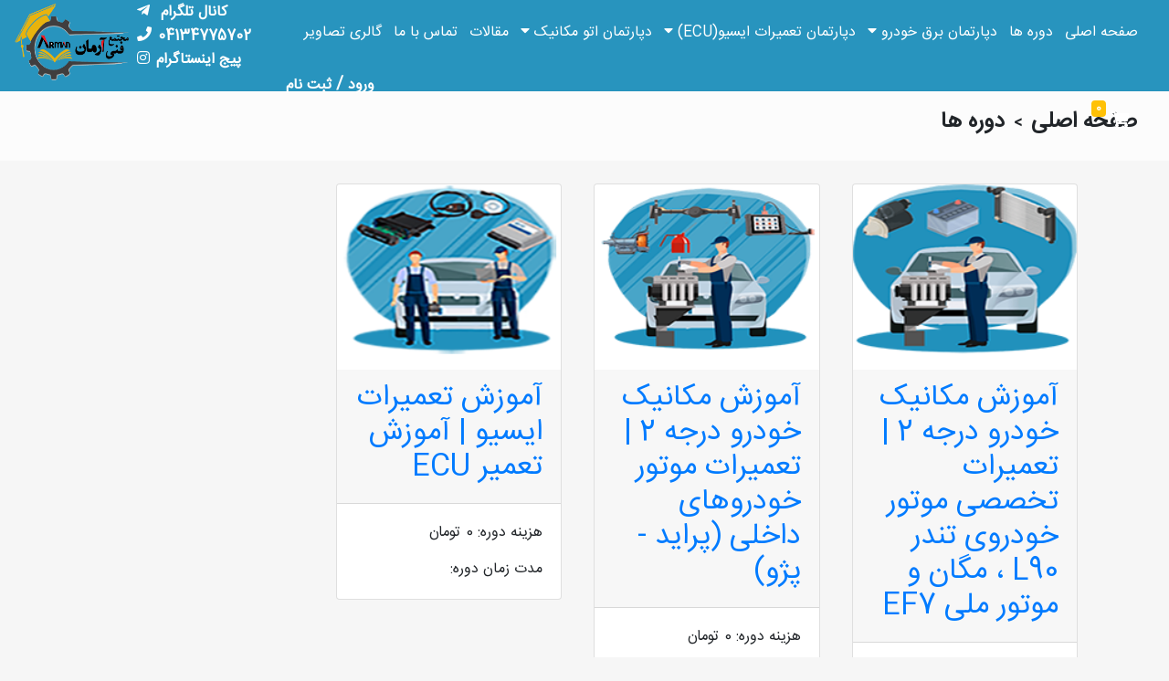

--- FILE ---
content_type: text/html; charset=utf-8
request_url: https://akp-tc.com/Course
body_size: 35716
content:

<!DOCTYPE html>
<html lang="en">

<head>
    <meta charset="UTF-8">
    <meta http-equiv="X-UA-Compatible" content="IE=edge">
    <meta name="viewport" content="width=device-width, initial-scale=1.0">
    <title>&#x62F;&#x648;&#x631;&#x647; &#x647;&#x627; - آموزشگاه آرمان خودرو</title>
    <link href="/assets/css/bootstrap.min.css" rel="stylesheet" />
    <link href="/assets/css/all.min.css" rel="stylesheet" />
    <script src="/assets/js/jquery-3.5.1.slim.min.js"></script>
    <script src="/assets/js/bootstrap.bundle.min.js"></script>
    <link href="/assets/css/main.css" rel="stylesheet" />
    <link href="/assets/css/owl.carousel.min.css" rel="stylesheet">
    <link href="/assets/css/owl.theme.default.min.css" rel="stylesheet">
    <script src="/assets/assets/javascript/main.js"></script>
    <script src="/assets/js/jquery.js"></script>
    <link href="/lib/sweetalert2/dist/sweetalert2.css" rel="stylesheet" />
    <script src="/lib/sweetalert2/dist/sweetalert2.js"></script>
    <script src="/app-assets/js/panelajax.js"></script>
    <script src="/lib/simplelight/simpleLightbox.min.js"></script>

</head>

<body>
    
<style>
    footer {
        background-color: #f6f6f6 !important;
    }

    .top-bar-contact {
        margin-top: 0 !important
    }
</style>
<link href="/assets/css/Entries-main.css" rel="stylesheet" />

<style>
    .top-bar-navs ul li {
        margin: 4px !important
    }
</style>
<header>
    <!--top bar start-->
    <section class="top-bar w-100">
        <div class="container-fluid">
            <div class="row p-0" style="margin:0">
                <span class="burger-menu-icon"><i class="fas fa-align-justify"></i></span>
                <div class="burger-menu">
                    <div class="burger-close">
                        <p class="burger-close-btn"><i class="fas fa-times"></i></p>
                    </div>
                    <div class="burger-items">
                        <ul class="burger-items-menu">
                                    <li class="burger-sign-in">
                                        <a href="/Account/Login">ورود </a><span style="color:#fdfdfd">/</span><a href="/Account/Register"> ثبت نام</a>
                                    </li>
                            <li class="cart-burger">
                                <a href="#">
                                    <div class="burger-cart-holder">
                                        <a href="#">سبد خرید</a>
                                        <i class="fas fa-shopping-cart"></i>
                                        <span class="badge badge-warning total-counter orderCountfix">0</span>
                                    </div>
                                </a>
                            </li>
                            <li><a href="/Home">صفحه اصلی</a></li>
                            <li><a href="/Course">دوره ها</a></li>
                            
            <li class="burger-electric-holder">
&#x62F;&#x67E;&#x627;&#x631;&#x62A;&#x645;&#x627;&#x646; &#x628;&#x631;&#x642; &#x62E;&#x648;&#x62F;&#x631;&#x648;<i class="fas fa-plus"></i>
                        <ul class="burger-electric-sub-menu">
                            <li>
                                    <a href="/Course/Details/2f33832afd914d2a9d06/&#x633;&#x6CC;&#x633;&#x62A;&#x645;_&#x645;&#x627;&#x644;&#x62A;&#x6CC;_&#x67E;&#x644;&#x6A9;&#x633;_&#x641;&#x631;&#x627;&#x646;&#x633;&#x647;_&#x648;_&#x627;&#x6CC;&#x631;&#x627;&#x646;_(&#x628;&#x631;&#x642;_&#x634;&#x628;&#x6A9;&#x647;_&#x627;&#x6CC;_&#x62E;&#x648;&#x62F;&#x631;&#x648;)"> &#x633;&#x6CC;&#x633;&#x62A;&#x645; &#x645;&#x627;&#x644;&#x62A;&#x6CC; &#x67E;&#x644;&#x6A9;&#x633; &#x641;&#x631;&#x627;&#x646;&#x633;&#x647; &#x648; &#x627;&#x6CC;&#x631;&#x627;&#x646; (&#x628;&#x631;&#x642; &#x634;&#x628;&#x6A9;&#x647; &#x627;&#x6CC; &#x62E;&#x648;&#x62F;&#x631;&#x648;)</a>
                                    <a href="/Course/Details/6da15da2194b49a29244/&#x633;&#x6CC;&#x633;&#x62A;&#x645;_&#x633;&#x648;&#x62E;&#x62A;_&#x631;&#x633;&#x627;&#x646;&#x6CC;_&#x627;&#x646;&#x698;&#x6A9;&#x62A;&#x648;&#x631;&#x6CC;&#x60C;_&#x62A;&#x646;&#x638;&#x6CC;&#x645;_&#x645;&#x648;&#x62A;&#x648;&#x631;&#x60C;_&#x639;&#x6CC;&#x628;_&#x6CC;&#x627;&#x628;&#x6CC;&#x60C;_&#x646;&#x642;&#x634;&#x647;_&#x62E;&#x648;&#x627;&#x646;&#x6CC;_&#x648;_&#x6A9;&#x627;&#x631;_&#x628;&#x627;_&#x62F;&#x6CC;&#x627;&#x6AF;"> &#x633;&#x6CC;&#x633;&#x62A;&#x645; &#x633;&#x648;&#x62E;&#x62A; &#x631;&#x633;&#x627;&#x646;&#x6CC; &#x627;&#x646;&#x698;&#x6A9;&#x62A;&#x648;&#x631;&#x6CC;&#x60C; &#x62A;&#x646;&#x638;&#x6CC;&#x645; &#x645;&#x648;&#x62A;&#x648;&#x631;&#x60C; &#x639;&#x6CC;&#x628; &#x6CC;&#x627;&#x628;&#x6CC;&#x60C; &#x646;&#x642;&#x634;&#x647; &#x62E;&#x648;&#x627;&#x646;&#x6CC; &#x648; &#x6A9;&#x627;&#x631; &#x628;&#x627; &#x62F;&#x6CC;&#x627;&#x6AF;</a>
                                    <a href="/Course/Details/ccf06e2d175b421288d8/&#x622;&#x645;&#x648;&#x632;&#x634;_&#x627;&#x6CC;&#x645;&#x648;&#x628;&#x6CC;&#x644;&#x627;&#x6CC;&#x632;&#x631;_|_&#x622;&#x645;&#x648;&#x632;&#x634;_&#x62A;&#x639;&#x631;&#x6CC;&#x641;_&#x6A9;&#x644;&#x6CC;&#x62F;"> &#x622;&#x645;&#x648;&#x632;&#x634; &#x627;&#x6CC;&#x645;&#x648;&#x628;&#x6CC;&#x644;&#x627;&#x6CC;&#x632;&#x631; | &#x622;&#x645;&#x648;&#x632;&#x634; &#x62A;&#x639;&#x631;&#x6CC;&#x641; &#x6A9;&#x644;&#x6CC;&#x62F;</a>
                            </li>
                        </ul>
            </li>
            <li class="burger-electric-holder">
&#x62F;&#x67E;&#x627;&#x631;&#x62A;&#x645;&#x627;&#x646; &#x62A;&#x639;&#x645;&#x6CC;&#x631;&#x627;&#x62A; &#x627;&#x6CC;&#x633;&#x6CC;&#x648;(ECU)<i class="fas fa-plus"></i>
                        <ul class="burger-electric-sub-menu">
                            <li>
                                    <a href="/Course/Details/2f673e6129154cc3892a/&#x622;&#x645;&#x648;&#x632;&#x634;_&#x62A;&#x639;&#x645;&#x6CC;&#x631;&#x627;&#x62A;_&#x627;&#x6CC;&#x633;&#x6CC;&#x648;_|_&#x622;&#x645;&#x648;&#x632;&#x634;_&#x62A;&#x639;&#x645;&#x6CC;&#x631;_ECU"> &#x622;&#x645;&#x648;&#x632;&#x634; &#x62A;&#x639;&#x645;&#x6CC;&#x631;&#x627;&#x62A; &#x627;&#x6CC;&#x633;&#x6CC;&#x648; | &#x622;&#x645;&#x648;&#x632;&#x634; &#x62A;&#x639;&#x645;&#x6CC;&#x631; ECU</a>
                            </li>
                        </ul>
            </li>
            <li class="burger-electric-holder">
&#x62F;&#x67E;&#x627;&#x631;&#x62A;&#x645;&#x627;&#x646; &#x627;&#x62A;&#x648; &#x645;&#x6A9;&#x627;&#x646;&#x6CC;&#x6A9;<i class="fas fa-plus"></i>
                        <ul class="burger-electric-sub-menu">
                            <li>
                                    <a href="/Course/Details/33cc946b05ef4eba877e/&#x622;&#x645;&#x648;&#x632;&#x634;_&#x645;&#x6A9;&#x627;&#x646;&#x6CC;&#x6A9;_&#x62E;&#x648;&#x62F;&#x631;&#x648;_&#x62F;&#x631;&#x62C;&#x647;_2_|_&#x62A;&#x639;&#x645;&#x6CC;&#x631;&#x627;&#x62A;_&#x645;&#x648;&#x62A;&#x648;&#x631;_&#x62E;&#x648;&#x62F;&#x631;&#x648;&#x647;&#x627;&#x6CC;_&#x62F;&#x627;&#x62E;&#x644;&#x6CC;_(&#x67E;&#x631;&#x627;&#x6CC;&#x62F;_-_&#x67E;&#x698;&#x648;)"> &#x622;&#x645;&#x648;&#x632;&#x634; &#x645;&#x6A9;&#x627;&#x646;&#x6CC;&#x6A9; &#x62E;&#x648;&#x62F;&#x631;&#x648; &#x62F;&#x631;&#x62C;&#x647; 2 | &#x62A;&#x639;&#x645;&#x6CC;&#x631;&#x627;&#x62A; &#x645;&#x648;&#x62A;&#x648;&#x631; &#x62E;&#x648;&#x62F;&#x631;&#x648;&#x647;&#x627;&#x6CC; &#x62F;&#x627;&#x62E;&#x644;&#x6CC; (&#x67E;&#x631;&#x627;&#x6CC;&#x62F; - &#x67E;&#x698;&#x648;)</a>
                                    <a href="/Course/Details/abe92c2640254ceab199/&#x622;&#x645;&#x648;&#x632;&#x634;_&#x645;&#x6A9;&#x627;&#x646;&#x6CC;&#x6A9;_&#x62E;&#x648;&#x62F;&#x631;&#x648;_&#x62F;&#x631;&#x62C;&#x647;_2_|_&#x62A;&#x639;&#x645;&#x6CC;&#x631;&#x627;&#x62A;_&#x62A;&#x62E;&#x635;&#x635;&#x6CC;_&#x645;&#x648;&#x62A;&#x648;&#x631;_&#x62E;&#x648;&#x62F;&#x631;&#x648;&#x6CC;_&#x62A;&#x646;&#x62F;&#x631;_L90_&#x60C;_&#x645;&#x6AF;&#x627;&#x646;_&#x648;_&#x645;&#x648;&#x62A;&#x648;&#x631;_&#x645;&#x644;&#x6CC;_EF7"> &#x622;&#x645;&#x648;&#x632;&#x634; &#x645;&#x6A9;&#x627;&#x646;&#x6CC;&#x6A9; &#x62E;&#x648;&#x62F;&#x631;&#x648; &#x62F;&#x631;&#x62C;&#x647; 2 | &#x62A;&#x639;&#x645;&#x6CC;&#x631;&#x627;&#x62A; &#x62A;&#x62E;&#x635;&#x635;&#x6CC; &#x645;&#x648;&#x62A;&#x648;&#x631; &#x62E;&#x648;&#x62F;&#x631;&#x648;&#x6CC; &#x62A;&#x646;&#x62F;&#x631; L90 &#x60C; &#x645;&#x6AF;&#x627;&#x646; &#x648; &#x645;&#x648;&#x62A;&#x648;&#x631; &#x645;&#x644;&#x6CC; EF7</a>
                            </li>
                        </ul>
            </li>

                            <li><a href="/Blog">مقالات</a></li>
                            <li><a href="/ContactUs">تماس با ما</a></li>
                            <li><a href="/Gallery">گالری تصاویر</a></li>
                        </ul>
                    </div>
                </div>
                <div class="top-bar-cart-respon display-none">
                    <div class="cart-nav-holder-respon">
                        <div class="nav-holder-paraph">
                            <p>سبد خرید</p>
                        </div>
                        <div class="nav-holder-svg">
                            <i class="fas fa-shopping-cart"></i>
                            <span class="badge badge-warning total-counter orderCountfix">0</span>
                        </div>
                    </div>
                    <div class="top-cart-respon">
                        <div class="cart-header">
                            <p>نام دوره</p>
                            <p>مبلغ قابل پرداخت</p>
                        </div>
                        <div class="top-cart-items">
                            <div class="cart__item" id="cart__item">
                                <input type="hidden" id="product__id" value="${product.id}">
                                <img src="./assets/images/آموزش-برق-خودرو-درجه-1-min.png" id="product__" alt="">
                                <h5 class="product__name">آموزش برق خودرو درجه ۱</h5>
                                <h5 class="product_price">۳,۵۰۰,۰۰۰</h5>
                                <a class="btn__small btn__remove " action="remove">&times;</a>
                            </div>
                            <div class="cart__item" id="cart__item">
                                <input type="hidden" id="product__id" value="${product.id}">
                                <img src="./assets/images/آموزش-برق-خودرو-درجه-2-min.png" id="product__" alt="">
                                <h5 class="product__name">آموزش برق خودرو درجه ۲</h5>
                                <h5 class="product_price">۲,۷۰۰,۰۰۰</h5>
                                <a class="btn__small btn__remove " action="remove">&times;</a>
                            </div>
                            <div class="cart-check-out">
                                <div class="check-out-cost">
                                    <h4 class="total-price">مجموع :</h4>
                                    <p class="total-cost">۰</p>
                                    <p>تومان</p>
                                </div>
                                <button class="btn check-out-btn btn-remove">حذف همه</button>
                                <button class="btn payment">پرداخت</button>
                            </div>
                        </div>
                    </div>
                </div>
                <div class="top-bar-navs clearfix">
                    <ul>
                        <li class="main-page-holder"><a href="/Home">صفحه اصلی</a></li>
                        <li class="main-page-holder"><a href="/Course">دوره ها</a></li>
                        
            <li class="welding-menu-holder">
&#x62F;&#x67E;&#x627;&#x631;&#x62A;&#x645;&#x627;&#x646; &#x628;&#x631;&#x642; &#x62E;&#x648;&#x62F;&#x631;&#x648;<i class="fas fa-caret-down"></i>
                        <ul class="welding-sub-menu" style="float:left">
                            <li>
                                <div class="welding-section">
                                    <ul>
                                            <li style="float:right"><a href="/Course/Details/2f33832afd914d2a9d06/&#x633;&#x6CC;&#x633;&#x62A;&#x645;_&#x645;&#x627;&#x644;&#x62A;&#x6CC;_&#x67E;&#x644;&#x6A9;&#x633;_&#x641;&#x631;&#x627;&#x646;&#x633;&#x647;_&#x648;_&#x627;&#x6CC;&#x631;&#x627;&#x646;_(&#x628;&#x631;&#x642;_&#x634;&#x628;&#x6A9;&#x647;_&#x627;&#x6CC;_&#x62E;&#x648;&#x62F;&#x631;&#x648;)"> &#x633;&#x6CC;&#x633;&#x62A;&#x645; &#x645;&#x627;&#x644;&#x62A;&#x6CC; &#x67E;&#x644;&#x6A9;&#x633; &#x641;&#x631;&#x627;&#x646;&#x633;&#x647; &#x648; &#x627;&#x6CC;&#x631;&#x627;&#x646; (&#x628;&#x631;&#x642; &#x634;&#x628;&#x6A9;&#x647; &#x627;&#x6CC; &#x62E;&#x648;&#x62F;&#x631;&#x648;)</a></li>
                                            <li style="float:right"><a href="/Course/Details/6da15da2194b49a29244/&#x633;&#x6CC;&#x633;&#x62A;&#x645;_&#x633;&#x648;&#x62E;&#x62A;_&#x631;&#x633;&#x627;&#x646;&#x6CC;_&#x627;&#x646;&#x698;&#x6A9;&#x62A;&#x648;&#x631;&#x6CC;&#x60C;_&#x62A;&#x646;&#x638;&#x6CC;&#x645;_&#x645;&#x648;&#x62A;&#x648;&#x631;&#x60C;_&#x639;&#x6CC;&#x628;_&#x6CC;&#x627;&#x628;&#x6CC;&#x60C;_&#x646;&#x642;&#x634;&#x647;_&#x62E;&#x648;&#x627;&#x646;&#x6CC;_&#x648;_&#x6A9;&#x627;&#x631;_&#x628;&#x627;_&#x62F;&#x6CC;&#x627;&#x6AF;"> &#x633;&#x6CC;&#x633;&#x62A;&#x645; &#x633;&#x648;&#x62E;&#x62A; &#x631;&#x633;&#x627;&#x646;&#x6CC; &#x627;&#x646;&#x698;&#x6A9;&#x62A;&#x648;&#x631;&#x6CC;&#x60C; &#x62A;&#x646;&#x638;&#x6CC;&#x645; &#x645;&#x648;&#x62A;&#x648;&#x631;&#x60C; &#x639;&#x6CC;&#x628; &#x6CC;&#x627;&#x628;&#x6CC;&#x60C; &#x646;&#x642;&#x634;&#x647; &#x62E;&#x648;&#x627;&#x646;&#x6CC; &#x648; &#x6A9;&#x627;&#x631; &#x628;&#x627; &#x62F;&#x6CC;&#x627;&#x6AF;</a></li>
                                            <li style="float:right"><a href="/Course/Details/ccf06e2d175b421288d8/&#x622;&#x645;&#x648;&#x632;&#x634;_&#x627;&#x6CC;&#x645;&#x648;&#x628;&#x6CC;&#x644;&#x627;&#x6CC;&#x632;&#x631;_|_&#x622;&#x645;&#x648;&#x632;&#x634;_&#x62A;&#x639;&#x631;&#x6CC;&#x641;_&#x6A9;&#x644;&#x6CC;&#x62F;"> &#x622;&#x645;&#x648;&#x632;&#x634; &#x627;&#x6CC;&#x645;&#x648;&#x628;&#x6CC;&#x644;&#x627;&#x6CC;&#x632;&#x631; | &#x622;&#x645;&#x648;&#x632;&#x634; &#x62A;&#x639;&#x631;&#x6CC;&#x641; &#x6A9;&#x644;&#x6CC;&#x62F;</a></li>
                                    </ul>
                                </div>
                            </li>
                        </ul>
            </li>
            <li class="welding-menu-holder">
&#x62F;&#x67E;&#x627;&#x631;&#x62A;&#x645;&#x627;&#x646; &#x62A;&#x639;&#x645;&#x6CC;&#x631;&#x627;&#x62A; &#x627;&#x6CC;&#x633;&#x6CC;&#x648;(ECU)<i class="fas fa-caret-down"></i>
                        <ul class="welding-sub-menu" style="float:left">
                            <li>
                                <div class="welding-section">
                                    <ul>
                                            <li style="float:right"><a href="/Course/Details/2f673e6129154cc3892a/&#x622;&#x645;&#x648;&#x632;&#x634;_&#x62A;&#x639;&#x645;&#x6CC;&#x631;&#x627;&#x62A;_&#x627;&#x6CC;&#x633;&#x6CC;&#x648;_|_&#x622;&#x645;&#x648;&#x632;&#x634;_&#x62A;&#x639;&#x645;&#x6CC;&#x631;_ECU"> &#x622;&#x645;&#x648;&#x632;&#x634; &#x62A;&#x639;&#x645;&#x6CC;&#x631;&#x627;&#x62A; &#x627;&#x6CC;&#x633;&#x6CC;&#x648; | &#x622;&#x645;&#x648;&#x632;&#x634; &#x62A;&#x639;&#x645;&#x6CC;&#x631; ECU</a></li>
                                    </ul>
                                </div>
                            </li>
                        </ul>
            </li>
            <li class="welding-menu-holder">
&#x62F;&#x67E;&#x627;&#x631;&#x62A;&#x645;&#x627;&#x646; &#x627;&#x62A;&#x648; &#x645;&#x6A9;&#x627;&#x646;&#x6CC;&#x6A9;<i class="fas fa-caret-down"></i>
                        <ul class="welding-sub-menu" style="float:left">
                            <li>
                                <div class="welding-section">
                                    <ul>
                                            <li style="float:right"><a href="/Course/Details/33cc946b05ef4eba877e/&#x622;&#x645;&#x648;&#x632;&#x634;_&#x645;&#x6A9;&#x627;&#x646;&#x6CC;&#x6A9;_&#x62E;&#x648;&#x62F;&#x631;&#x648;_&#x62F;&#x631;&#x62C;&#x647;_2_|_&#x62A;&#x639;&#x645;&#x6CC;&#x631;&#x627;&#x62A;_&#x645;&#x648;&#x62A;&#x648;&#x631;_&#x62E;&#x648;&#x62F;&#x631;&#x648;&#x647;&#x627;&#x6CC;_&#x62F;&#x627;&#x62E;&#x644;&#x6CC;_(&#x67E;&#x631;&#x627;&#x6CC;&#x62F;_-_&#x67E;&#x698;&#x648;)"> &#x622;&#x645;&#x648;&#x632;&#x634; &#x645;&#x6A9;&#x627;&#x646;&#x6CC;&#x6A9; &#x62E;&#x648;&#x62F;&#x631;&#x648; &#x62F;&#x631;&#x62C;&#x647; 2 | &#x62A;&#x639;&#x645;&#x6CC;&#x631;&#x627;&#x62A; &#x645;&#x648;&#x62A;&#x648;&#x631; &#x62E;&#x648;&#x62F;&#x631;&#x648;&#x647;&#x627;&#x6CC; &#x62F;&#x627;&#x62E;&#x644;&#x6CC; (&#x67E;&#x631;&#x627;&#x6CC;&#x62F; - &#x67E;&#x698;&#x648;)</a></li>
                                            <li style="float:right"><a href="/Course/Details/abe92c2640254ceab199/&#x622;&#x645;&#x648;&#x632;&#x634;_&#x645;&#x6A9;&#x627;&#x646;&#x6CC;&#x6A9;_&#x62E;&#x648;&#x62F;&#x631;&#x648;_&#x62F;&#x631;&#x62C;&#x647;_2_|_&#x62A;&#x639;&#x645;&#x6CC;&#x631;&#x627;&#x62A;_&#x62A;&#x62E;&#x635;&#x635;&#x6CC;_&#x645;&#x648;&#x62A;&#x648;&#x631;_&#x62E;&#x648;&#x62F;&#x631;&#x648;&#x6CC;_&#x62A;&#x646;&#x62F;&#x631;_L90_&#x60C;_&#x645;&#x6AF;&#x627;&#x646;_&#x648;_&#x645;&#x648;&#x62A;&#x648;&#x631;_&#x645;&#x644;&#x6CC;_EF7"> &#x622;&#x645;&#x648;&#x632;&#x634; &#x645;&#x6A9;&#x627;&#x646;&#x6CC;&#x6A9; &#x62E;&#x648;&#x62F;&#x631;&#x648; &#x62F;&#x631;&#x62C;&#x647; 2 | &#x62A;&#x639;&#x645;&#x6CC;&#x631;&#x627;&#x62A; &#x62A;&#x62E;&#x635;&#x635;&#x6CC; &#x645;&#x648;&#x62A;&#x648;&#x631; &#x62E;&#x648;&#x62F;&#x631;&#x648;&#x6CC; &#x62A;&#x646;&#x62F;&#x631; L90 &#x60C; &#x645;&#x6AF;&#x627;&#x646; &#x648; &#x645;&#x648;&#x62A;&#x648;&#x631; &#x645;&#x644;&#x6CC; EF7</a></li>
                                    </ul>
                                </div>
                            </li>
                        </ul>
            </li>


                        <li class="entries"><a href="/Blog">مقالات</a></li>
                        <li class="entries"><a href="/ContactUs">تماس با ما</a></li>
                        <li class="entries"><a href="/Gallery">گالری تصاویر</a></li>
                        <li>
                            <div class="top-bar-cart">
                                <div class="cart-nav-holder">
                                    <i class="fas fa-shopping-cart"></i>
                                    <span class="badge badge-warning total-counter orderCountfix">0</span>
                                </div>
                                <div id="myBasket">
                                    
<div class="top-cart">
    <div class="cart-header">
        <p>نام دوره</p>
        <p>مبلغ قابل پرداخت</p>
    </div>
    <div class="top-cart-items">
        <div class="cart-check-out">
            <div class="check-out-cost">
                <h4 class="total-price">مجموع :</h4>
                <p class="total-cost">0</p>
                <p>تومان</p>
            </div>
        </div>
    </div>
</div>
                                </div>
                            </div>
                        </li>
                    </ul>
                </div>
                <div class="top-bar-sign-in" style="position:relative;right:68%;top:5px">
                            <a href="/Account/Login">ورود </a>
                            <span style="color:#fdfdfd">/</span>
                            <a href="/Account/Register">ثبت نام</a>
                </div>
                
<div class="top-bar-contact clearfix" style="position:absolute;left:140px">
    <ul>
                <li><a href="https://t.me/akp_tc">کانال تلگرام </a><i class="fab fa-telegram-plane"></i></li>
                <li><a href="#">04134775702</a><i class="fas fa-phone"></i></li>
                <li><a href="https://instagram.com/akp_tc">پیج اینستاگرام</a><i class="fab fa-instagram"></i></li>
    </ul>
</div>

                
<div class="top-bar-logo clearfix">
    <a href="/Home"><img src="/upload/sitelogo/5050505.png" alt="" style="width:140px;height:160px;position:relative;bottom:-30px;margin-right:0;position:absolute;left:10px"></a>
</div>
            </div>
        </div>
    </section>
</header>

<main>
    <div class="row" style="background-color: #fcfcfc;padding: 20px;margin:0">
        <div class="col-md-12">
            <h4 style="font-weight: bold;display: inline-block;">
                <a href="/Home" style="color: #212529;">صفحه اصلی</a>
            </h4>
            <span style="font-weight:bold;padding:5px">></span>
            <h4 style="font-weight: bold;display: inline-block;">
                &#x62F;&#x648;&#x631;&#x647; &#x647;&#x627;
            </h4>
        </div>
    </div>
    <div class="container">
        <div class="row" style="margin:0;margin-top:25px">
                    <div class="CoursePaginate" style="width:100%">
                        
            <div class="col-md-3" style="display:inline-block">
                <div class="card">
                    <input type="hidden" value="15" id="product_id">
                    <img class="card-img-top" id="image" src="/upload/course/c3261798-9da2-454c-a20e-eb03c48999a5.png" alt="Card image">
                    <div class="card-header">
                        <a href="/Course/Details/abe92c2640254ceab199/&#x622;&#x645;&#x648;&#x632;&#x634;_&#x645;&#x6A9;&#x627;&#x646;&#x6CC;&#x6A9;_&#x62E;&#x648;&#x62F;&#x631;&#x648;_&#x62F;&#x631;&#x62C;&#x647;_2_|_&#x62A;&#x639;&#x645;&#x6CC;&#x631;&#x627;&#x62A;_&#x62A;&#x62E;&#x635;&#x635;&#x6CC;_&#x645;&#x648;&#x62A;&#x648;&#x631;_&#x62E;&#x648;&#x62F;&#x631;&#x648;&#x6CC;_&#x62A;&#x646;&#x62F;&#x631;_L90_&#x60C;_&#x645;&#x6AF;&#x627;&#x646;_&#x648;_&#x645;&#x648;&#x62A;&#x648;&#x631;_&#x645;&#x644;&#x6CC;_EF7">
                            <h2 class="ft-16px-1174 product__name">&#x622;&#x645;&#x648;&#x632;&#x634; &#x645;&#x6A9;&#x627;&#x646;&#x6CC;&#x6A9; &#x62E;&#x648;&#x62F;&#x631;&#x648; &#x62F;&#x631;&#x62C;&#x647; 2 | &#x62A;&#x639;&#x645;&#x6CC;&#x631;&#x627;&#x62A; &#x62A;&#x62E;&#x635;&#x635;&#x6CC; &#x645;&#x648;&#x62A;&#x648;&#x631; &#x62E;&#x648;&#x62F;&#x631;&#x648;&#x6CC; &#x62A;&#x646;&#x62F;&#x631; L90 &#x60C; &#x645;&#x6AF;&#x627;&#x646; &#x648; &#x645;&#x648;&#x62A;&#x648;&#x631; &#x645;&#x644;&#x6CC; EF7</h2>
                        </a>
                    </div>
                    <div class="card-body">
                                <p class="card-text">هزینه دوره: 0 تومان</p>
                        <p class="card-text">مدت زمان دوره: </p>
                    </div>
                </div>
            </div>
            <div class="col-md-3" style="display:inline-block">
                <div class="card">
                    <input type="hidden" value="15" id="product_id">
                    <img class="card-img-top" id="image" src="/upload/course/b30ce12c-0a4b-4194-9425-f5b34a6edcd4.png" alt="Card image">
                    <div class="card-header">
                        <a href="/Course/Details/33cc946b05ef4eba877e/&#x622;&#x645;&#x648;&#x632;&#x634;_&#x645;&#x6A9;&#x627;&#x646;&#x6CC;&#x6A9;_&#x62E;&#x648;&#x62F;&#x631;&#x648;_&#x62F;&#x631;&#x62C;&#x647;_2_|_&#x62A;&#x639;&#x645;&#x6CC;&#x631;&#x627;&#x62A;_&#x645;&#x648;&#x62A;&#x648;&#x631;_&#x62E;&#x648;&#x62F;&#x631;&#x648;&#x647;&#x627;&#x6CC;_&#x62F;&#x627;&#x62E;&#x644;&#x6CC;_(&#x67E;&#x631;&#x627;&#x6CC;&#x62F;_-_&#x67E;&#x698;&#x648;)">
                            <h2 class="ft-16px-1174 product__name">&#x622;&#x645;&#x648;&#x632;&#x634; &#x645;&#x6A9;&#x627;&#x646;&#x6CC;&#x6A9; &#x62E;&#x648;&#x62F;&#x631;&#x648; &#x62F;&#x631;&#x62C;&#x647; 2 | &#x62A;&#x639;&#x645;&#x6CC;&#x631;&#x627;&#x62A; &#x645;&#x648;&#x62A;&#x648;&#x631; &#x62E;&#x648;&#x62F;&#x631;&#x648;&#x647;&#x627;&#x6CC; &#x62F;&#x627;&#x62E;&#x644;&#x6CC; (&#x67E;&#x631;&#x627;&#x6CC;&#x62F; - &#x67E;&#x698;&#x648;)</h2>
                        </a>
                    </div>
                    <div class="card-body">
                                <p class="card-text">هزینه دوره: 0 تومان</p>
                        <p class="card-text">مدت زمان دوره: </p>
                    </div>
                </div>
            </div>
            <div class="col-md-3" style="display:inline-block">
                <div class="card">
                    <input type="hidden" value="15" id="product_id">
                    <img class="card-img-top" id="image" src="/upload/course/3507bd96-8e3e-4e37-a8ba-784502c382c5.png" alt="Card image">
                    <div class="card-header">
                        <a href="/Course/Details/2f673e6129154cc3892a/&#x622;&#x645;&#x648;&#x632;&#x634;_&#x62A;&#x639;&#x645;&#x6CC;&#x631;&#x627;&#x62A;_&#x627;&#x6CC;&#x633;&#x6CC;&#x648;_|_&#x622;&#x645;&#x648;&#x632;&#x634;_&#x62A;&#x639;&#x645;&#x6CC;&#x631;_ECU">
                            <h2 class="ft-16px-1174 product__name">&#x622;&#x645;&#x648;&#x632;&#x634; &#x62A;&#x639;&#x645;&#x6CC;&#x631;&#x627;&#x62A; &#x627;&#x6CC;&#x633;&#x6CC;&#x648; | &#x622;&#x645;&#x648;&#x632;&#x634; &#x62A;&#x639;&#x645;&#x6CC;&#x631; ECU</h2>
                        </a>
                    </div>
                    <div class="card-body">
                                <p class="card-text">هزینه دوره: 0 تومان</p>
                        <p class="card-text">مدت زمان دوره: </p>
                    </div>
                </div>
            </div>
            <div class="col-md-3" style="display:inline-block">
                <div class="card">
                    <input type="hidden" value="15" id="product_id">
                    <img class="card-img-top" id="image" src="/upload/course/036d8a53-c958-49fa-8e03-4983c1dd437b.png" alt="Card image">
                    <div class="card-header">
                        <a href="/Course/Details/ccf06e2d175b421288d8/&#x622;&#x645;&#x648;&#x632;&#x634;_&#x627;&#x6CC;&#x645;&#x648;&#x628;&#x6CC;&#x644;&#x627;&#x6CC;&#x632;&#x631;_|_&#x622;&#x645;&#x648;&#x632;&#x634;_&#x62A;&#x639;&#x631;&#x6CC;&#x641;_&#x6A9;&#x644;&#x6CC;&#x62F;">
                            <h2 class="ft-16px-1174 product__name">&#x622;&#x645;&#x648;&#x632;&#x634; &#x627;&#x6CC;&#x645;&#x648;&#x628;&#x6CC;&#x644;&#x627;&#x6CC;&#x632;&#x631; | &#x622;&#x645;&#x648;&#x632;&#x634; &#x62A;&#x639;&#x631;&#x6CC;&#x641; &#x6A9;&#x644;&#x6CC;&#x62F;</h2>
                        </a>
                    </div>
                    <div class="card-body">
                                <p class="card-text">هزینه دوره: 0 تومان</p>
                        <p class="card-text">مدت زمان دوره: </p>
                    </div>
                </div>
            </div>
            <div class="col-md-3" style="display:inline-block">
                <div class="card">
                    <input type="hidden" value="15" id="product_id">
                    <img class="card-img-top" id="image" src="/upload/course/b28c0b4d-19d2-4364-bcf6-26ea69c23331.png" alt="Card image">
                    <div class="card-header">
                        <a href="/Course/Details/6da15da2194b49a29244/&#x633;&#x6CC;&#x633;&#x62A;&#x645;_&#x633;&#x648;&#x62E;&#x62A;_&#x631;&#x633;&#x627;&#x646;&#x6CC;_&#x627;&#x646;&#x698;&#x6A9;&#x62A;&#x648;&#x631;&#x6CC;&#x60C;_&#x62A;&#x646;&#x638;&#x6CC;&#x645;_&#x645;&#x648;&#x62A;&#x648;&#x631;&#x60C;_&#x639;&#x6CC;&#x628;_&#x6CC;&#x627;&#x628;&#x6CC;&#x60C;_&#x646;&#x642;&#x634;&#x647;_&#x62E;&#x648;&#x627;&#x646;&#x6CC;_&#x648;_&#x6A9;&#x627;&#x631;_&#x628;&#x627;_&#x62F;&#x6CC;&#x627;&#x6AF;">
                            <h2 class="ft-16px-1174 product__name">&#x633;&#x6CC;&#x633;&#x62A;&#x645; &#x633;&#x648;&#x62E;&#x62A; &#x631;&#x633;&#x627;&#x646;&#x6CC; &#x627;&#x646;&#x698;&#x6A9;&#x62A;&#x648;&#x631;&#x6CC;&#x60C; &#x62A;&#x646;&#x638;&#x6CC;&#x645; &#x645;&#x648;&#x62A;&#x648;&#x631;&#x60C; &#x639;&#x6CC;&#x628; &#x6CC;&#x627;&#x628;&#x6CC;&#x60C; &#x646;&#x642;&#x634;&#x647; &#x62E;&#x648;&#x627;&#x646;&#x6CC; &#x648; &#x6A9;&#x627;&#x631; &#x628;&#x627; &#x62F;&#x6CC;&#x627;&#x6AF;</h2>
                        </a>
                    </div>
                    <div class="card-body">
                                <p class="card-text">هزینه دوره: 0 تومان</p>
                        <p class="card-text">مدت زمان دوره: </p>
                    </div>
                </div>
            </div>
            <div class="col-md-3" style="display:inline-block">
                <div class="card">
                    <input type="hidden" value="15" id="product_id">
                    <img class="card-img-top" id="image" src="/upload/course/a8b40770-1c17-4055-97ca-dffc0ccf6b22.png" alt="Card image">
                    <div class="card-header">
                        <a href="/Course/Details/2f33832afd914d2a9d06/&#x633;&#x6CC;&#x633;&#x62A;&#x645;_&#x645;&#x627;&#x644;&#x62A;&#x6CC;_&#x67E;&#x644;&#x6A9;&#x633;_&#x641;&#x631;&#x627;&#x646;&#x633;&#x647;_&#x648;_&#x627;&#x6CC;&#x631;&#x627;&#x646;_(&#x628;&#x631;&#x642;_&#x634;&#x628;&#x6A9;&#x647;_&#x627;&#x6CC;_&#x62E;&#x648;&#x62F;&#x631;&#x648;)">
                            <h2 class="ft-16px-1174 product__name">&#x633;&#x6CC;&#x633;&#x62A;&#x645; &#x645;&#x627;&#x644;&#x62A;&#x6CC; &#x67E;&#x644;&#x6A9;&#x633; &#x641;&#x631;&#x627;&#x646;&#x633;&#x647; &#x648; &#x627;&#x6CC;&#x631;&#x627;&#x646; (&#x628;&#x631;&#x642; &#x634;&#x628;&#x6A9;&#x647; &#x627;&#x6CC; &#x62E;&#x648;&#x62F;&#x631;&#x648;)</h2>
                        </a>
                    </div>
                    <div class="card-body">
                                <p class="card-text">هزینه دوره: 0 تومان</p>
                        <p class="card-text">مدت زمان دوره: </p>
                    </div>
                </div>
            </div>

                    </div>
            <div class="row">
                <div class="col-12" id="page">
                    <ul class="pagination mt-3 justify-content-center pagination_style1"></ul>
                </div>
            </div>
        </div>
    </div>
</main>

<script src="/app-assets/js/pagination.min.js"></script>
<script type="text/javascript">
        $(function () {
            $('#page').Pagination({
                size: 6,
                limit: 12,
            }, function (obj) {
                var offset = (obj.page - 1) * 12;
                $.ajax({
                    url: '/Course/GetCoursePaginate?offset=' + offset + '&&limit=12',
                    beforeSend: function () { },
                    complete: function () { },
                    error: function () {
                        ShowSweetErrorAlert();
                    }
                }).done(function (result) {
                    $(".CoursePaginate").html(result);
                    $("html, body").animate({ scrollTop: 0 }, "slow");
                });
            });
        });

</script>



    <footer>
        <section class="footer-section">
            <div class="container-fluid">
                <div class="row footer-row">
                    <div class="footer-contact">
                        
<h5>تماس با ما</h5>
<ul>
    <li>
        <a href="#">
            <i class="far fa-envelope"></i>
            info@akp-tc.ir
        </a>
    </li>
    <li>
        <a href="#">
            <i class="fas fa-phone-alt"></i>
            04134775702
        </a>
    </li>
    <li>
        <a href="https://t.me/akp_tc" style="display:block">
            <i class="fab fa-telegram-plane"></i>
            آدرس تلگرام
        </a>
        <a href="09148988925" style="display:block">
            <i class="fab fa-whatsapp"></i>
            شماره واتس آپ : 09148988925
        </a>
        <a href="https://instagram.com/akp_tc" style="display:block">
            <i class="fab fa-instagram"></i>
            آدرس اینستاگرام
        </a>
    </li>
    <li>
        <a href="#">
            <i class="fas fa-map-marker-alt"></i>
            &#x627;&#x633;&#x62A;&#x627;&#x646; &#x622;&#x630;&#x631;&#x628;&#x627;&#x6CC;&#x62C;&#x627;&#x646; &#x634;&#x631;&#x642;&#x6CC;.&#x62A;&#x628;&#x631;&#x6CC;&#x632;.&#x686;&#x647;&#x627;&#x631;&#x631;&#x627;&#x647; &#x644;&#x627;&#x644;&#x647;.&#x631;&#x648;&#x628;&#x631;&#x648;&#x6CC; &#x627;&#x633;&#x62A;&#x62E;&#x631; &#x631;&#x636;&#x648;&#x627;&#x646;.&#x67E;&#x644;&#x627;&#x6A9;141 .&#x633;&#x627;&#x62E;&#x62A;&#x645;&#x627;&#x646; &#x622;&#x631;&#x645;&#x627;&#x646; &#x62E;&#x648;&#x62F;&#x631;&#x648;.
        </a>
    </li>
</ul>

                    </div>
                    <div class="footer-popular-courses-1">
                        <h5>لینک های مفید</h5>
                        <ul>
                            <li><a href="/AboutUs">درباره ما</a></li>
                            <li><a href="/ContactUs">تماس با ما</a></li>
                            <li><a href="/Rules">قوانین و مقررات</a></li>
                            <li><a href="/Privacy">حریم خصوصی</a></li>
                            <li><a href="/Faq">سوالات متداول</a></li>
                        </ul>
                    </div>
                    <div class="footer-popular-courses-2">
                        <h5>لینک های مرتبط </h5>
                        <ul>
                            <li><a href="http://www.armankhodro.ir/"><img src="/assets/assets/mainll.png" alt="Alternate Text" style="width:50px;margin-left:5px" />هدلینگ آرمان خودرو</a></li>
                            <li><a href="#"><img src="/assets/assets/mm.png" alt="Alternate Text" style="width:50px;margin-left:5px" />لوازم یدکی آرمان خودرو</a></li>
                            <li><a href="https://www.akp-tc.com/"><img src="/assets/assets/5050505.png" alt="Alternate Text" style="width:50px;margin-left:5px" />آموزشگاه آرمان خودرو</a></li>
                            <li><a href="https://www.akp-tools.com/"><img src="/assets/assets/akppp212.png" alt="Alternate Text" style="width:50px;margin-left:5px" />تجهیزات مکانیکی آرمان خودرو </a></li>
                            <li><a href="https://www.armansaf.com/"><img src="/assets/assets/armansaf170.png" alt="Alternate Text" style="width:50px;margin-left:5px" />تجهیزات صافکاری آرمان خودرو</a></li>
                        </ul>
                    </div>
                </div>
            </div>
        </section>
    </footer>

    <script src="/assets/assets/javascript/owl.carousel.min.js"></script>
    
</body>
</html>

--- FILE ---
content_type: text/css
request_url: https://akp-tc.com/assets/css/main.css
body_size: 120837
content:
/*@import url("https://v1.fontapi.ir/css/Vazir:300");*/

* {
    font-family: 'Vazir';
    padding: 0;
    margin: 0;
    direction: rtl;
}

@font-face {
    font-family: 'Vazir';
    src: url("../webfonts/iransansweb.woff") format("woff2");
    font-weight: 300;
    font-style: normal;
}

body {
    text-align: right;
    width: 100%;
    height: 100%;
    background: url("https://automechanic.fonoonbargh.com/wp-content/uploads/2020/01/backgroun-min.png");
    background-repeat: repeat !important;
    background-size: contain;
    background-position-x: 130px;
    background-position-y: 130px;
}

li {
    list-style-type: none;
}

a {
    text-decoration: none;
}

    a:hover {
        text-decoration: none;
    }

.display-block {
    display: block !important;
}

.display-none {
    display: none !important;
}

.ft-19-px {
    font-size: 19px !important;
}

.top-bar {
    width: 100%;
    height: 110px;
    background-color: #2894BE;
    position: fixed;
    top: 0;
    right: 0;
    z-index: 99999999999999999999;
}

.display-flex {
    display: -webkit-box !important;
    display: -ms-flexbox !important;
    display: flex !important;
}

.slider_img_overlay {
    width: 100%;
    height: 600px;
    right: 0;
    top: 0;
    z-index: 99;
/*    background-color: #092631a6;*/
}

.top-bar .burger-menu {
    display: none;
    position: fixed;
    z-index: 99999999;
    width: 20rem;
    min-height: 100%;
    max-height: 100%;
    overflow-y: scroll;
    background-color: #000;
    -webkit-transition: all .3s;
    transition: all .3s;
}

    .top-bar .burger-menu .burger-close {
        width: 25px;
        margin: 30px 20px 20px 0;
        font-size: 35px;
    }

        .top-bar .burger-menu .burger-close p {
            cursor: pointer;
        }

            .top-bar .burger-menu .burger-close p:hover i {
                color: #fff;
            }

            .top-bar .burger-menu .burger-close p i {
                -webkit-transition: all .3s;
                transition: all .3s;
                font-weight: 600;
                color: #707070;
            }

    .top-bar .burger-menu .burger-items ul {
        padding-right: 10px;
    }

    .top-bar .burger-menu .burger-items i {
        float: left;
        margin-left: 20px;
        -webkit-transition: all .3s;
        transition: all .3s;
        color: #707070;
    }

    .top-bar .burger-menu .burger-items .burger-items-menu li {
        margin: 10px 0;
        cursor: pointer;
        border-top: 1px solid #707070;
        padding-top: 10px;
    }

        .top-bar .burger-menu .burger-items .burger-items-menu li:first-of-type {
            border-top: none;
        }

        .top-bar .burger-menu .burger-items .burger-items-menu li:hover a {
            color: #fff;
        }

        .top-bar .burger-menu .burger-items .burger-items-menu li:hover i {
            color: #fff;
        }

        .top-bar .burger-menu .burger-items .burger-items-menu li a {
            color: #707070;
            -webkit-transition: all .3s;
            transition: all .3s;
        }

        .top-bar .burger-menu .burger-items .burger-items-menu li p {
            color: #ffef8e;
        }

    .top-bar .burger-menu .burger-items .burger-items-menu .burger-cart-holder i {
        float: none !important;
        margin-right: 5px;
    }

    .top-bar .burger-menu .burger-items .burger-items-menu .burger-cart-holder .total-counter {
        margin-right: -21px !important;
        -webkit-transform: translateY(-11px) !important;
        transform: translateY(-11px) !important;
    }

    .top-bar .burger-menu .burger-items .burger-items-menu .burger-electric-sub-menu {
        display: none;
    }

        .top-bar .burger-menu .burger-items .burger-items-menu .burger-electric-sub-menu li {
            border: none;
        }

            .top-bar .burger-menu .burger-items .burger-items-menu .burger-electric-sub-menu li:hover a {
                color: #fff;
            }

            .top-bar .burger-menu .burger-items .burger-items-menu .burger-electric-sub-menu li a {
                color: #707070;
            }

    .top-bar .burger-menu .burger-items .burger-items-menu .burger-electronic-sub-menu {
        display: none;
    }

        .top-bar .burger-menu .burger-items .burger-items-menu .burger-electronic-sub-menu li {
            border: none;
        }

            .top-bar .burger-menu .burger-items .burger-items-menu .burger-electronic-sub-menu li:hover a {
                color: #fff;
            }

            .top-bar .burger-menu .burger-items .burger-items-menu .burger-electronic-sub-menu li a {
                color: #707070;
            }

    .top-bar .burger-menu .burger-items .burger-items-menu .burger-facilities-sub-menu {
        display: none;
    }

        .top-bar .burger-menu .burger-items .burger-items-menu .burger-facilities-sub-menu li {
            border: none;
        }

            .top-bar .burger-menu .burger-items .burger-items-menu .burger-facilities-sub-menu li:hover a {
                color: #fff;
            }

            .top-bar .burger-menu .burger-items .burger-items-menu .burger-facilities-sub-menu li a {
                color: #707070;
            }

    .top-bar .burger-menu .burger-items .burger-items-menu .burger-cars-sub-menu {
        display: none;
    }

        .top-bar .burger-menu .burger-items .burger-items-menu .burger-cars-sub-menu li {
            border: none;
        }

            .top-bar .burger-menu .burger-items .burger-items-menu .burger-cars-sub-menu li:hover a {
                color: #fff;
            }

            .top-bar .burger-menu .burger-items .burger-items-menu .burger-cars-sub-menu li a {
                color: #707070;
            }

    .top-bar .burger-menu .burger-items .burger-items-menu .burger-welding-sub-menu {
        display: none;
    }

        .top-bar .burger-menu .burger-items .burger-items-menu .burger-welding-sub-menu li {
            border: none;
        }

            .top-bar .burger-menu .burger-items .burger-items-menu .burger-welding-sub-menu li:hover a {
                color: #fff;
            }

            .top-bar .burger-menu .burger-items .burger-items-menu .burger-welding-sub-menu li a {
                color: #707070;
            }

.top-bar .burger-menu-icon {
    display: none;
}

.top-bar .header-main-img {
    width: 75%;
    height: 80%;
    position: relative;
}

.top-bar .header-vector-img {
    position: absolute;
    z-index: 141;
    margin-top: 10rem;
    margin-right: 2rem;
    width: 47vw;
    height: 320px;
}

.top-bar .header-circle-img {
    width: 16vw;
    height: 50vh;
    position: absolute;
    left: 0rem;
    top: 10rem;
}

.top-bar .top-bar-context {
    position: absolute;
    z-index: 222;
    width: 480px;
    height: 330px;
    left: 10rem;
    top: 15rem;
}

    .top-bar .top-bar-context h2 {
        color: #000;
        margin-bottom: 20px;
        font-weight: 600;
    }

    .top-bar .top-bar-context p {
        text-align: right;
        font-size: 18px;
    }

.top-bar .top-bar-navs {
    width: 75%;
    height: 10vh;
    position: absolute;
    z-index: 100;
}

    .top-bar .top-bar-navs ul {
        width: 100%;
        padding-top: 20px;
        padding-right: 30px;
    }

        .top-bar .top-bar-navs ul li {
            color: #fff;
            margin: 0 1px;
            display: inline-block;
            -webkit-transition: all .3s;
            transition: all .3s;
        }

            .top-bar .top-bar-navs ul li:hover {
                color: #ffef8e;
            }

            .top-bar .top-bar-navs ul li i {
                font-size: 16px;
                color: #fff;
                margin-right: 5px;
            }

        .top-bar .top-bar-navs ul .main-page-holder a {
            color: #fff;
            -webkit-transition: all .3s;
            transition: all .3s;
        }

        .top-bar .top-bar-navs ul .main-page-holder:hover a {
            color: #ffef8e;
        }

        .top-bar .top-bar-navs ul .main-page-holder:after {
            content: '';
            display: block;
            background-color: #FE5A8C;
            width: 0;
            height: 1px;
            margin-top: 7px;
            -webkit-transition: width .3s;
            transition: width .3s;
        }

        .top-bar .top-bar-navs ul .main-page-holder:hover::after {
            width: 100%;
        }

        .top-bar .top-bar-navs ul .electric-menu-holder {
            position: relative;
            cursor: pointer;
            padding-bottom: 40px;
        }

            .top-bar .top-bar-navs ul .electric-menu-holder:after {
                content: '';
                width: 0;
                height: 1px;
                margin-top: 8px;
                background-color: #FE5A8C;
                display: block;
                -webkit-transition: width .3s linear;
                transition: width .3s linear;
            }

            .top-bar .top-bar-navs ul .electric-menu-holder:hover:after {
                width: 100%;
            }

            .top-bar .top-bar-navs ul .electric-menu-holder:hover .electric-sub-menu {
                display: -webkit-box !important;
                display: -ms-flexbox !important;
                display: flex !important;
            }

            .top-bar .top-bar-navs ul .electric-menu-holder .electric-sub-menu {
                display: none !important;
                position: absolute;
                z-index: 444;
                width: 90vw;
                height: 25rem;
                display: -webkit-box;
                display: -ms-flexbox;
                display: flex;
                -ms-flex-pack: distribute;
                justify-content: space-around;
                background-color: #2894BE !important;
                direction: rtl;
                margin-right: -70px;
                border-top: 1px solid #fff;
                margin-top: 20px;
            }

                .top-bar .top-bar-navs ul .electric-menu-holder .electric-sub-menu ul {
                    margin-right: -20px;
                    margin-top: 0px;
                    padding-top: 10px;
                }

                    .top-bar .top-bar-navs ul .electric-menu-holder .electric-sub-menu ul li {
                        width: 18vw;
                        height: 100%;
                        display: -webkit-box;
                        display: -ms-flexbox;
                        display: flex;
                        -ms-flex-pack: distribute;
                        justify-content: space-around;
                        padding: 4px 5px 5px 0;
                    }

                        .top-bar .top-bar-navs ul .electric-menu-holder .electric-sub-menu ul li:first-of-type {
                            border-right: none;
                            border-bottom: 1px solid #fff;
                        }

                        .top-bar .top-bar-navs ul .electric-menu-holder .electric-sub-menu ul li p {
                            color: #ffef8e;
                        }

                .top-bar .top-bar-navs ul .electric-menu-holder .electric-sub-menu .security-section li:hover {
                    background-color: #2191bc;
                }

                    .top-bar .top-bar-navs ul .electric-menu-holder .electric-sub-menu .security-section li:hover a {
                        color: #ffef8e;
                    }

                .top-bar .top-bar-navs ul .electric-menu-holder .electric-sub-menu .security-section li a {
                    color: #fff;
                }

                .top-bar .top-bar-navs ul .electric-menu-holder .electric-sub-menu .remote-doors-section li:hover {
                    background-color: #2191bc;
                }

                    .top-bar .top-bar-navs ul .electric-menu-holder .electric-sub-menu .remote-doors-section li:hover a {
                        color: #ffef8e;
                    }

                .top-bar .top-bar-navs ul .electric-menu-holder .electric-sub-menu .remote-doors-section li a {
                    color: #fff;
                }

                .top-bar .top-bar-navs ul .electric-menu-holder .electric-sub-menu .repairs-section li:hover {
                    background-color: #2191bc;
                }

                    .top-bar .top-bar-navs ul .electric-menu-holder .electric-sub-menu .repairs-section li:hover a {
                        color: #ffef8e;
                    }

                .top-bar .top-bar-navs ul .electric-menu-holder .electric-sub-menu .repairs-section li a {
                    color: #fff;
                }

                .top-bar .top-bar-navs ul .electric-menu-holder .electric-sub-menu .industrial-electric-section li:hover {
                    background-color: #2191bc;
                }

                    .top-bar .top-bar-navs ul .electric-menu-holder .electric-sub-menu .industrial-electric-section li:hover a {
                        color: #ffef8e;
                    }

                .top-bar .top-bar-navs ul .electric-menu-holder .electric-sub-menu .industrial-electric-section li a {
                    color: #fff;
                }

        .top-bar .top-bar-navs ul .electronic-menu-holder {
            position: relative;
            cursor: pointer;
            padding-bottom: 40px;
        }

            .top-bar .top-bar-navs ul .electronic-menu-holder:after {
                content: '';
                width: 0;
                height: 1px;
                margin-top: 8px;
                background-color: #FE5A8C;
                display: block;
                -webkit-transition: width .3s linear;
                transition: width .3s linear;
            }

            .top-bar .top-bar-navs ul .electronic-menu-holder:hover:after {
                width: 100%;
            }

            .top-bar .top-bar-navs ul .electronic-menu-holder:hover .electronic-sub-menu {
                display: -webkit-box !important;
                display: -ms-flexbox !important;
                display: flex !important;
            }

            .top-bar .top-bar-navs ul .electronic-menu-holder .electronic-sub-menu {
                display: none !important;
                position: absolute;
                z-index: 444;
                width: 90vw;
                height: 26rem;
                display: -webkit-box;
                display: -ms-flexbox;
                display: flex;
                -ms-flex-pack: distribute;
                justify-content: space-around;
                background-color: #2894BE !important;
                direction: rtl;
                margin-right: -175px;
                border-top: 1px solid #fff;
                margin-top: 20px;
            }

                .top-bar .top-bar-navs ul .electronic-menu-holder .electronic-sub-menu ul {
                    margin-top: 0px;
                    padding-top: 10px;
                }

                    .top-bar .top-bar-navs ul .electronic-menu-holder .electronic-sub-menu ul li {
                        width: 100%;
                        height: 100%;
                        display: -webkit-box;
                        display: -ms-flexbox;
                        display: flex;
                        padding: 7px 5px 5px 0;
                    }

                        .top-bar .top-bar-navs ul .electronic-menu-holder .electronic-sub-menu ul li:first-of-type {
                            border-right: none;
                            border-bottom: 1px solid #fff;
                        }

                        .top-bar .top-bar-navs ul .electronic-menu-holder .electronic-sub-menu ul li p {
                            color: #ffef8e;
                        }

                .top-bar .top-bar-navs ul .electronic-menu-holder .electronic-sub-menu .mobile-repairs-section li:hover {
                    background-color: #2191bc;
                }

                    .top-bar .top-bar-navs ul .electronic-menu-holder .electronic-sub-menu .mobile-repairs-section li:hover a {
                        color: #ffef8e;
                    }

                .top-bar .top-bar-navs ul .electronic-menu-holder .electronic-sub-menu .mobile-repairs-section li a {
                    color: #fff;
                }

                .top-bar .top-bar-navs ul .electronic-menu-holder .electronic-sub-menu .electronic-repairs-section li:hover {
                    background-color: #2191bc;
                }

                    .top-bar .top-bar-navs ul .electronic-menu-holder .electronic-sub-menu .electronic-repairs-section li:hover a {
                        color: #ffef8e;
                    }

                .top-bar .top-bar-navs ul .electronic-menu-holder .electronic-sub-menu .electronic-repairs-section li a {
                    color: #fff;
                }

                .top-bar .top-bar-navs ul .electronic-menu-holder .electronic-sub-menu .electronic-design-section li:hover {
                    background-color: #2191bc;
                }

                    .top-bar .top-bar-navs ul .electronic-menu-holder .electronic-sub-menu .electronic-design-section li:hover a {
                        color: #ffef8e;
                    }

                .top-bar .top-bar-navs ul .electronic-menu-holder .electronic-sub-menu .electronic-design-section li a {
                    color: #fff;
                }

                .top-bar .top-bar-navs ul .electronic-menu-holder .electronic-sub-menu .Telecommunications-system-section li:hover {
                    background-color: #2191bc;
                }

                    .top-bar .top-bar-navs ul .electronic-menu-holder .electronic-sub-menu .Telecommunications-system-section li:hover a {
                        color: #ffef8e;
                    }

                .top-bar .top-bar-navs ul .electronic-menu-holder .electronic-sub-menu .Telecommunications-system-section li a {
                    color: #fff;
                }

        .top-bar .top-bar-navs ul .facilities-menu-holder {
            position: relative;
            cursor: pointer;
            padding-bottom: 40px;
        }

            .top-bar .top-bar-navs ul .facilities-menu-holder:after {
                content: '';
                width: 0;
                height: 1px;
                margin-top: 8px;
                background-color: #FE5A8C;
                display: block;
                -webkit-transition: width .3s linear;
                transition: width .3s linear;
            }

            .top-bar .top-bar-navs ul .facilities-menu-holder:hover:after {
                width: 100%;
            }

            .top-bar .top-bar-navs ul .facilities-menu-holder:hover .facilities-sub-menu {
                display: -webkit-box !important;
                display: -ms-flexbox !important;
                display: flex !important;
            }

            .top-bar .top-bar-navs ul .facilities-menu-holder .facilities-sub-menu {
                display: none !important;
                position: absolute;
                z-index: 444;
                width: 90vw;
                height: 15rem;
                display: -webkit-box;
                display: -ms-flexbox;
                display: flex;
                -ms-flex-pack: distribute;
                justify-content: space-around;
                background-color: #2894BE;
                direction: rtl;
                margin-right: -370px;
                border-top: 1px solid #fff;
                margin-top: 20px;
            }

                .top-bar .top-bar-navs ul .facilities-menu-holder .facilities-sub-menu ul {
                    margin-right: 0px;
                    margin-top: 0px;
                    padding-top: 10px;
                }

                    .top-bar .top-bar-navs ul .facilities-menu-holder .facilities-sub-menu ul li {
                        width: 100%;
                        height: 100%;
                        display: -webkit-box;
                        display: -ms-flexbox;
                        display: flex;
                        padding: 7px 5px 5px 0;
                    }

                        .top-bar .top-bar-navs ul .facilities-menu-holder .facilities-sub-menu ul li p {
                            color: #ffef8e;
                        }

                .top-bar .top-bar-navs ul .facilities-menu-holder .facilities-sub-menu .facilities-item li:hover {
                    background-color: #2191bc;
                }

                    .top-bar .top-bar-navs ul .facilities-menu-holder .facilities-sub-menu .facilities-item li:hover a {
                        color: #ffef8e;
                    }

                .top-bar .top-bar-navs ul .facilities-menu-holder .facilities-sub-menu .facilities-item li a {
                    color: #fff;
                }

        .top-bar .top-bar-navs ul .cars-menu-holder {
            position: relative;
            cursor: pointer;
            padding-bottom: 40px;
        }

            .top-bar .top-bar-navs ul .cars-menu-holder:after {
                content: '';
                width: 0;
                height: 1px;
                margin-top: 8px;
                background-color: #FE5A8C;
                display: block;
                -webkit-transition: width .3s linear;
                transition: width .3s linear;
            }

            .top-bar .top-bar-navs ul .cars-menu-holder:hover:after {
                width: 100%;
            }

            .top-bar .top-bar-navs ul .cars-menu-holder:hover .cars-sub-menu {
                display: -webkit-box !important;
                display: -ms-flexbox !important;
                display: flex !important;
            }

            .top-bar .top-bar-navs ul .cars-menu-holder .cars-sub-menu {
                display: none !important;
                position: absolute;
                z-index: 444;
                width: 90vw;
                height: 26rem;
                display: -webkit-box;
                display: -ms-flexbox;
                display: flex;
                -ms-flex-pack: distribute;
                justify-content: space-around;
                background-color: #2894BE !important;
                direction: rtl;
                margin-right: -520px;
                border-top: 1px solid #fff;
                margin-top: 20px;
            }

                .top-bar .top-bar-navs ul .cars-menu-holder .cars-sub-menu ul {
                    margin-top: 0px;
                    padding-top: 10px;
                }

                    .top-bar .top-bar-navs ul .cars-menu-holder .cars-sub-menu ul li {
                        text-align: center !important;
                        width: 100%;
                        height: 100%;
                        display: -webkit-box;
                        display: -ms-flexbox;
                        display: flex;
                        padding: 7px 5px 5px 0;
                    }

                        .top-bar .top-bar-navs ul .cars-menu-holder .cars-sub-menu ul li:first-of-type {
                            border-right: none;
                            border-bottom: 1px solid #fff;
                        }

                        .top-bar .top-bar-navs ul .cars-menu-holder .cars-sub-menu ul li p {
                            text-align: center !important;
                            color: #ffef8e;
                        }

                .top-bar .top-bar-navs ul .cars-menu-holder .cars-sub-menu .mechanic-section li:hover {
                    background-color: #2191bc;
                }

                    .top-bar .top-bar-navs ul .cars-menu-holder .cars-sub-menu .mechanic-section li:hover a {
                        color: #ffef8e;
                    }

                .top-bar .top-bar-navs ul .cars-menu-holder .cars-sub-menu .mechanic-section li a {
                    color: #fff;
                }

                .top-bar .top-bar-navs ul .cars-menu-holder .cars-sub-menu .motors-section li:hover {
                    background-color: #2191bc;
                }

                    .top-bar .top-bar-navs ul .cars-menu-holder .cars-sub-menu .motors-section li:hover a {
                        color: #ffef8e;
                    }

                .top-bar .top-bar-navs ul .cars-menu-holder .cars-sub-menu .motors-section li a {
                    color: #fff;
                }

                .top-bar .top-bar-navs ul .cars-menu-holder .cars-sub-menu .ECU-section li:hover {
                    background-color: #2191bc;
                }

                    .top-bar .top-bar-navs ul .cars-menu-holder .cars-sub-menu .ECU-section li:hover a {
                        color: #ffef8e;
                    }

                .top-bar .top-bar-navs ul .cars-menu-holder .cars-sub-menu .ECU-section li a {
                    color: #fff;
                }

                .top-bar .top-bar-navs ul .cars-menu-holder .cars-sub-menu .car-electric-section li:hover {
                    background-color: #2191bc;
                }

                    .top-bar .top-bar-navs ul .cars-menu-holder .cars-sub-menu .car-electric-section li:hover a {
                        color: #ffef8e;
                    }

                .top-bar .top-bar-navs ul .cars-menu-holder .cars-sub-menu .car-electric-section li a {
                    color: #fff;
                }

        .top-bar .top-bar-navs ul .welding-menu-holder {
            position: relative;
            cursor: pointer;
            padding-bottom: 40px;
        }

            .top-bar .top-bar-navs ul .welding-menu-holder:after {
                content: '';
                width: 0;
                height: 1px;
                margin-top: 8px;
                background-color: #FE5A8C;
                display: block;
                -webkit-transition: width .3s linear;
                transition: width .3s linear;
            }

            .top-bar .top-bar-navs ul .welding-menu-holder:hover:after {
                width: 100%;
            }

            .top-bar .top-bar-navs ul .welding-menu-holder:hover .welding-sub-menu {
                display: -webkit-box !important;
                display: -ms-flexbox !important;
                display: flex !important;
            }

            .top-bar .top-bar-navs ul .welding-menu-holder .welding-sub-menu {
                display: none !important;
                position: absolute;
                z-index: 444;
                width: 23.5vw;
                height: 17rem;
                display: -webkit-box;
                display: -ms-flexbox;
                display: flex;
                -ms-flex-pack: distribute;
                justify-content: space-around;
                background-color: #2894BE !important;
                direction: rtl;
                margin-right: -10px;
                border-top: 1px solid #fff;
                margin-top: 20px;
            }

                .top-bar .top-bar-navs ul .welding-menu-holder .welding-sub-menu ul {
                    margin-top: 0px;
                    padding-top: 0px;
                    margin-right: -3px;
                }

                    .top-bar .top-bar-navs ul .welding-menu-holder .welding-sub-menu ul li {
                        width: 100%;
                        height: 100%;
                        display: -webkit-box;
                        display: -ms-flexbox;
                        display: flex;
                        padding: 7px 5px 5px 0;
                    }

                        .top-bar .top-bar-navs ul .welding-menu-holder .welding-sub-menu ul li p {
                            color: #ffef8e;
                        }

                .top-bar .top-bar-navs ul .welding-menu-holder .welding-sub-menu .welding-section li:hover {
                    background-color: #2191bc;
                }

                    .top-bar .top-bar-navs ul .welding-menu-holder .welding-sub-menu .welding-section li:hover a {
                        color: #ffef8e;
                    }

                .top-bar .top-bar-navs ul .welding-menu-holder .welding-sub-menu .welding-section li a {
                    color: #fff;
                }

        .top-bar .top-bar-navs ul .entries a {
            color: #fff;
            -webkit-transition: all .3s;
            transition: all .3s;
        }

        .top-bar .top-bar-navs ul .entries:hover a {
            color: #ffef8e;
        }

        .top-bar .top-bar-navs ul .entries:after {
            content: '';
            display: block;
            background-color: #FE5A8C;
            width: 0;
            height: 1px;
            margin-top: 7px;
            -webkit-transition: width .3s;
            transition: width .3s;
        }

        .top-bar .top-bar-navs ul .entries:hover::after {
            width: 100%;
        }

.top-bar .top-bar-cart {
    width: 60px;
    margin-right: 5px;
}

    .top-bar .top-bar-cart .cart-nav-holder {
        margin-top: 16px;
        cursor: pointer;
        -webkit-transition: all .3s;
        transition: all .3s;
    }

        .top-bar .top-bar-cart .cart-nav-holder i {
            font-size: 18px;
            color: #fff;
        }

        .top-bar .top-bar-cart .cart-nav-holder p {
            font-size: 16px;
            margin-top: 15px;
            color: #fff;
        }

        .top-bar .top-bar-cart .cart-nav-holder .badge {
            -webkit-transform: translateY(-15px);
            transform: translateY(-15px);
            color: #fff;
        }

    .top-bar .top-bar-cart .top-cart {
        position: absolute;
        z-index: 444;
        width: 35rem;
        background-color: #d1cdcd !important;
        direction: rtl;
        margin-right: -140px;
        margin-top: 40px;
        border-top: 1px solid #fff;
        display: none;
    }

        .top-bar .top-bar-cart .top-cart .cart-header {
            width: 97%;
            display: -webkit-box;
            display: -ms-flexbox;
            display: flex;
            -webkit-box-pack: space-evenly !important;
            -ms-flex-pack: space-evenly !important;
            justify-content: space-evenly !important;
            -webkit-box-align: center;
            -ms-flex-align: center;
            align-items: center;
            margin: auto;
            margin-top: 40px;
            padding-top: 15px;
            background-color: #adadad;
            text-align: center;
        }

            .top-bar .top-bar-cart .top-cart .cart-header p {
                color: #000;
                font-size: 14px;
                font-weight: 600;
                margin-right: 55px;
            }

                .top-bar .top-bar-cart .top-cart .cart-header p:first-of-type {
                    margin-right: 90px;
                }

        .top-bar .top-bar-cart .top-cart .top-cart-items {
            width: 97%;
            margin: auto;
        }

            .top-bar .top-bar-cart .top-cart .top-cart-items .cart__item {
                background-color: #e7e4e4;
                margin-top: 5px;
                padding: 10px 5px 10px 0;
                width: 100%;
                display: -webkit-box;
                display: -ms-flexbox;
                display: flex;
                -webkit-box-align: center;
                -ms-flex-align: center;
                align-items: center;
                -ms-flex-pack: distribute;
                justify-content: space-around;
            }

                .top-bar .top-bar-cart .top-cart .top-cart-items .cart__item p {
                    font-size: 16px;
                    margin: 10px 3px;
                }

                .top-bar .top-bar-cart .top-cart .top-cart-items .cart__item h5 {
                    color: #000;
                    font-size: 16px;
                }

                .top-bar .top-bar-cart .top-cart .top-cart-items .cart__item img {
                    width: 100px;
                    height: 90px;
                }

                .top-bar .top-bar-cart .top-cart .top-cart-items .cart__item .btn__small {
                    padding: 3px 12px;
                    background: #08b025;
                    color: #fff;
                    border-radius: 3px;
                    text-decoration: none;
                    display: -webkit-box;
                    display: -ms-flexbox;
                    display: flex;
                    -webkit-box-align: center;
                    -ms-flex-align: center;
                    align-items: center;
                    cursor: pointer;
                    font-size: 20px;
                }

                .top-bar .top-bar-cart .top-cart .top-cart-items .cart__item .btn__remove {
                    background: rgba(231, 66, 37, 0.75);
                    -webkit-transition: all .3s;
                    transition: all .3s;
                }

                    .top-bar .top-bar-cart .top-cart .top-cart-items .cart__item .btn__remove:hover {
                        background: #e74225;
                    }

            .top-bar .top-bar-cart .top-cart .top-cart-items .cart-check-out {
                text-align: center;
                display: -webkit-box;
                display: -ms-flexbox;
                display: flex;
                -webkit-box-pack: start;
                -ms-flex-pack: start;
                justify-content: flex-start;
                -webkit-box-align: center;
                -ms-flex-align: center;
                align-items: center;
                width: 100%;
                margin: auto;
                margin: 10px 0 10px 0;
                padding: 15px;
                background-color: #347a96;
                border-radius: 7px;
            }

                .top-bar .top-bar-cart .top-cart .top-cart-items .cart-check-out .check-out-cost {
                    -webkit-transform: translateX(-1.6rem);
                    transform: translateX(-1.6rem);
                    display: -webkit-box;
                    display: -ms-flexbox;
                    display: flex;
                    -webkit-box-pack: start;
                    -ms-flex-pack: start;
                    justify-content: flex-start;
                    -webkit-box-align: center;
                    -ms-flex-align: center;
                    align-items: center;
                }

                    .top-bar .top-bar-cart .top-cart .top-cart-items .cart-check-out .check-out-cost p {
                        font-size: 18px;
                        margin: -6px 3px 0 0;
                        color: #fff;
                    }

                    .top-bar .top-bar-cart .top-cart .top-cart-items .cart-check-out .check-out-cost h4 {
                        font-size: 18px;
                        color: #fff;
                    }

                .top-bar .top-bar-cart .top-cart .top-cart-items .cart-check-out .btn-small {
                    padding: 5px 10px;
                    background: #08b025;
                    color: #fff;
                    border-radius: 10px;
                    -webkit-border-radius: 10px;
                    -moz-border-radius: 10px;
                    -ms-border-radius: 10px;
                    -o-border-radius: 10px;
                    text-decoration: none;
                    display: -webkit-box;
                    display: -ms-flexbox;
                    display: flex;
                    -webkit-box-align: center;
                    -ms-flex-align: center;
                    align-items: center;
                    cursor: pointer;
                }

                .top-bar .top-bar-cart .top-cart .top-cart-items .cart-check-out .btn-remove {
                    background-color: #CB212A;
                    color: #fff;
                    border: 2px solid #CB212A;
                    padding: 13px;
                    width: 80px;
                    font-size: 12px;
                    margin: 0 60px;
                    -webkit-transform: translateX(-165px);
                    transform: translateX(-165px);
                    -webkit-transition: all .3s;
                    transition: all .3s;
                    border: 2px solid #CB212A;
                }

                    .top-bar .top-bar-cart .top-cart .top-cart-items .cart-check-out .btn-remove:hover {
                        background-color: #fff;
                        color: #CB212A;
                    }

                .top-bar .top-bar-cart .top-cart .top-cart-items .cart-check-out .payment {
                    background-color: #3dc438;
                    color: #fff;
                    padding: 11px;
                    width: 80px;
                    font-size: 14px;
                    -webkit-transform: translateX(-110px);
                    transform: translateX(-110px);
                    -webkit-transition: all .3s;
                    transition: all .3s;
                    border: 2px solid #3dc438;
                }

                    .top-bar .top-bar-cart .top-cart .top-cart-items .cart-check-out .payment:hover {
                        background-color: #fff;
                        color: #3dc438;
                    }

        .top-bar .top-bar-cart .top-cart::before {
            content: '';
            width: 30px;
            height: 30px;
            background-color: #d1cdcd;
            margin-top: -16px;
            display: block;
            position: absolute;
            right: 8.7rem;
            -webkit-transform: rotate(45deg);
            transform: rotate(45deg);
            border-top: 1px solid #fff;
            border-left: 1px solid #fff;
        }

.top-bar .top-bar-sign-in {
    position: absolute;
    z-index: 999;
    margin-top: 30px;
    left: 30%;
    font-size: 18px;
    font-weight: 600;
}

    .top-bar .top-bar-sign-in a {
        color: #fff;
        -webkit-transition: all .3s;
        transition: all .3s;
    }

        .top-bar .top-bar-sign-in a:hover {
            color: #d84370;
        }

.top-bar .top-bar-contact {
    width: 12vw;
    height: 10vh;
    text-align: left;
    margin-top: 20px;
    z-index: 999;
    left: 160px;
}

    .top-bar .top-bar-contact li {
        margin: 2px 10px;
    }

        .top-bar .top-bar-contact li a {
            color: #fff;
            -webkit-transition: all .3s;
            transition: all .3s;
            font-weight: 600;
        }

            .top-bar .top-bar-contact li a:hover {
                color: #d1d1d1;
            }

        .top-bar .top-bar-contact li i {
            margin-right: 7px;
            color: #fff;
        }

.top-bar .top-bar-logo {
    margin: 7px 20px 0 0;
    z-index: 999;
    left: 30px;
}

    .top-bar .top-bar-logo img {
        margin-right: 20px;
        width: 8vw;
        height: 90px;
    }

.support-guide {
    width: 20rem;
    position: fixed;
    margin-right: 20px;
    top: 92.5%;
    z-index: 999;
}

    .support-guide .guide-catcher {
        width: 100%;
        display: none;
        -webkit-box-shadow: 0 0 7px #707070;
        box-shadow: 0 0 7px #707070;
        background-color: #fff;
    }

        .support-guide .guide-catcher .guide-top {
            width: 100%;
            height: 6rem;
            background-color: #1972F5;
        }

            .support-guide .guide-catcher .guide-top .catcher-close {
                width: 100%;
                text-align: left;
                padding: 10px 0 0 20px;
            }

                .support-guide .guide-catcher .guide-top .catcher-close i {
                    color: #fff;
                    cursor: pointer;
                }

            .support-guide .guide-catcher .guide-top .catcher-header {
                width: 100%;
                text-align: center;
            }

                .support-guide .guide-catcher .guide-top .catcher-header p {
                    color: #fff;
                }

        .support-guide .guide-catcher .catcher-content {
            width: 100%;
        }

            .support-guide .guide-catcher .catcher-content p {
                margin-right: 5px;
                color: #707070;
                font-size: 14px;
            }

            .support-guide .guide-catcher .catcher-content textarea {
                width: 100%;
                margin-top: -11px;
                resize: none;
                word-wrap: break-word;
                border: none;
                border-bottom: 1px solid #e4e4e4;
                outline: none;
                padding-right: 5px;
            }

        .support-guide .guide-catcher .catcher-phone-number {
            width: 100%;
            padding-right: 20px;
            margin-top: 15px;
        }

            .support-guide .guide-catcher .catcher-phone-number input {
                width: 80%;
                height: 45px;
                font-size: 16px;
                padding-right: 10px;
                background-color: #fff;
                outline: none;
                border: 1px solid #e4e4e4;
            }

                .support-guide .guide-catcher .catcher-phone-number input::-webkit-input-placeholder {
                    color: #2894BE;
                }

                .support-guide .guide-catcher .catcher-phone-number input:-ms-input-placeholder {
                    color: #2894BE;
                }

                .support-guide .guide-catcher .catcher-phone-number input::-ms-input-placeholder {
                    color: #2894BE;
                }

                .support-guide .guide-catcher .catcher-phone-number input::placeholder {
                    color: #2894BE;
                }

        .support-guide .guide-catcher .catcher-btn {
            width: 100%;
            margin-top: 15px;
            padding: 0 20px 20px 0;
        }

            .support-guide .guide-catcher .catcher-btn button {
                width: 9rem;
                height: 50px;
                font-size: 18px;
                border: none;
                background-color: #FE5A8C;
                color: #fff;
                border-radius: 5px;
            }

    .support-guide #support-guide-btn {
        width: 15.5rem;
        height: 40px;
        text-align: right;
        padding-right: 10px;
        font-size: 17px;
        border: none;
        -webkit-box-shadow: 0 0 7px #707070;
        box-shadow: 0 0 7px #707070;
        color: #fff;
        background-color: #4E4C4C;
        border-radius: 2px;
        outline: none;
    }

        .support-guide #support-guide-btn i {
            margin-right: 10px;
            font-size: 13px;
        }

.courses-seprator {
    width: 100%;
    height: 65px;
    -webkit-transform: translateY(-20px);
    transform: translateY(-20px);
}

    .courses-seprator .course-header {
        margin-right: 15px;
    }

        .courses-seprator .course-header h3 {
            font-weight: 600;
            margin-top: 10px;
        }

    .courses-seprator .break-hr-line {
        width: 65%;
        height: 1px;
        display: block;
        margin-top: 30px;
        background-color: #000;
    }

    .courses-seprator .course-show-btn {
        margin-left: 15px;
    }

        .courses-seprator .course-show-btn a button {
            width: 10vw;
            height: 55px;
            padding: 8px;
            border: 3px solid #2191bc;
            border-radius: 8px;
            -webkit-transition: all .3s;
            transition: all .3s;
            background-color: #fff;
            outline: none;
        }

            .courses-seprator .course-show-btn a button:hover {
                color: #fff;
                background-color: #2191bc;
            }

.Cars-courses {
    margin-top: 60px !important;
    padding-top: 25px;
    padding-right: 30px;
    position: relative;
    width: 100%;
    margin: auto;
    padding-bottom: 30px;
}

    .Cars-courses .card {
        padding: 14px;
        border: 2px solid #2894BE;
        border-radius: 10px;
        -webkit-box-align: center;
        -ms-flex-align: center;
        align-items: center;
        height: 500px;
        width: 18vw;
    }

        .Cars-courses .card .card-header {
            width: 105%;
            background-color: #fff;
        }

            .Cars-courses .card .card-header h2 {
                font-size: 1rem;
                -webkit-transition: all .3s;
                transition: all .3s;
            }

        .Cars-courses .card .btn_add_to_cart {
            margin-top: 20px;
            width: 100%;
            padding: 4px;
            font-size: 15px;
            border: none;
            outline: none;
            background-color: #FE5A8C;
            color: #fff;
            -webkit-transition: background .3s;
            transition: background .3s;
            border-radius: 6px;
            font-weight: 600;
        }

            .Cars-courses .card .btn_add_to_cart:hover {
                background-color: inherit;
                border: 2px solid #2894BE;
                color: #FE5A8C;
            }

        .Cars-courses .card img {
            height: 45%;
        }

        .Cars-courses .card s {
            color: #FE5A8C;
        }

        .Cars-courses .card h2 {
            font-size: 40px;
            font-weight: 600;
            color: #2894BE;
        }

            .Cars-courses .card h2:hover {
                color: #FE5A8C;
            }

        .Cars-courses .card a:hover {
            color: #FE5A8C;
        }

    .Cars-courses .owl-prev-1 {
        outline: none;
        position: absolute;
        z-index: 333;
        color: #fff;
        right: 0px;
        top: 50%;
        -webkit-transform: translateY(-60px);
        transform: translateY(-60px);
        padding: 17px;
        background-color: #2894BE;
        border: none;
        border-top-right-radius: 20px;
        border-bottom-right-radius: 20px;
        height: 10vh;
        -webkit-transition: all .3s;
        transition: all .3s;
    }

        .Cars-courses .owl-prev-1:hover {
            background-color: #104e66;
        }

        .Cars-courses .owl-prev-1 i {
            font-size: 20px;
        }

    .Cars-courses .owl-next-1 {
        outline: none;
        position: absolute;
        z-index: 333;
        left: 0px;
        top: 50%;
        color: #fff;
        -webkit-transform: translateY(-30px);
        transform: translateY(-30px);
        top: 50%;
        -webkit-transform: translateY(-60px);
        transform: translateY(-60px);
        padding: 17px;
        background-color: #2894BE;
        border: none;
        border-top-left-radius: 20px;
        border-bottom-left-radius: 20px;
        height: 10vh;
        -webkit-transition: all .3s;
        transition: all .3s;
    }

        .Cars-courses .owl-next-1:hover {
            background-color: #104e66;
        }

        .Cars-courses .owl-next-1 i {
            font-size: 20px;
        }

.courses-seprator-2 {
    width: 100%;
    height: 65px;
    margin-top: 30px;
}

    .courses-seprator-2 .course-header {
        margin-right: 15px;
    }

        .courses-seprator-2 .course-header h4 {
            font-weight: 600;
            margin-top: 10px;
        }

    .courses-seprator-2 .break-hr-line {
        width: 65%;
        height: 1px;
        display: block;
        margin-top: 30px;
        background-color: #000;
    }

    .courses-seprator-2 .course-show-btn {
        margin-left: 15px;
    }

        .courses-seprator-2 .course-show-btn a button {
            width: 10vw;
            height: 55px;
            padding: 8px;
            border: 3px solid #2191bc;
            border-radius: 8px;
            -webkit-transition: all .3s;
            transition: all .3s;
            background-color: #fff;
            outline: none;
        }

            .courses-seprator-2 .course-show-btn a button:hover {
                color: #fff;
                background-color: #2191bc;
            }

.Electric-courses {
    margin-top: 60px !important;
    padding-top: 25px;
    padding-right: 30px;
    position: relative;
    width: 100%;
    margin: auto;
    padding-bottom: 30px;
}

    .Electric-courses .card {
        padding: 14px;
        border: 2px solid #2894BE;
        border-radius: 10px;
        -webkit-box-align: center;
        -ms-flex-align: center;
        align-items: center;
        height: 500px;
        width: 18vw;
    }

        .Electric-courses .card .btn_add_to_cart {
            margin-top: 20px;
            width: 100%;
            padding: 4px;
            font-size: 15px;
            border: none;
            outline: none;
            background-color: #FE5A8C;
            color: #fff;
            -webkit-transition: background .3s;
            transition: background .3s;
            border-radius: 6px;
            font-weight: 600;
        }

            .Electric-courses .card .btn_add_to_cart:hover {
                background-color: inherit;
                border: 2px solid #2894BE;
                color: #FE5A8C;
            }

        .Electric-courses .card .card-header {
            width: 105%;
            background-color: #fff;
        }

            .Electric-courses .card .card-header h2 {
                font-size: .9rem;
                -webkit-transition: all .3s;
                transition: all .3s;
            }

        .Electric-courses .card img {
            height: 45%;
        }

        .Electric-courses .card s {
            color: #FE5A8C;
        }

        .Electric-courses .card h2 {
            font-size: 20px;
            font-weight: 600;
            color: #2894BE;
        }

            .Electric-courses .card h2:hover {
                color: #FE5A8C;
            }

        .Electric-courses .card a:hover {
            color: #FE5A8C;
        }

    .Electric-courses .owl-prev-2 {
        outline: none;
        position: absolute;
        z-index: 333;
        color: #fff;
        right: 0px;
        top: 50%;
        -webkit-transform: translateY(-60px);
        transform: translateY(-60px);
        padding: 17px;
        background-color: #2894BE;
        border: none;
        border-top-right-radius: 20px;
        border-bottom-right-radius: 20px;
        height: 10vh;
        -webkit-transition: all .3s;
        transition: all .3s;
    }

        .Electric-courses .owl-prev-2:hover {
            background-color: #104e66;
        }

        .Electric-courses .owl-prev-2 i {
            font-size: 20px;
        }

    .Electric-courses .owl-next-2 {
        outline: none;
        position: absolute;
        z-index: 333;
        left: 0;
        top: 50%;
        color: #fff;
        -webkit-transform: translateY(-30px);
        transform: translateY(-30px);
        top: 50%;
        -webkit-transform: translateY(-60px);
        transform: translateY(-60px);
        padding: 17px;
        background-color: #2894BE;
        border: none;
        border-top-left-radius: 20px;
        border-bottom-left-radius: 20px;
        height: 10vh;
        -webkit-transition: all .3s;
        transition: all .3s;
    }

        .Electric-courses .owl-next-2:hover {
            background-color: #104e66;
        }

        .Electric-courses .owl-next-2 i {
            font-size: 20px;
        }

.middle-bar-contact {
    width: 100%;
    height: 150px;
    margin: 40px 0;
    background-color: #2894BE !important;
}

    .middle-bar-contact .middle-contact {
        width: 80%;
        height: 11vh;
        margin: auto;
    }

        .middle-bar-contact .middle-contact .md-contact-context {
            margin-top: 30px;
        }

            .middle-bar-contact .middle-contact .md-contact-context p {
                font-size: 17px;
                color: #fff;
            }

        .middle-bar-contact .middle-contact .md-contact-btn {
            margin: 27px 90px 0 0;
        }

            .middle-bar-contact .middle-contact .md-contact-btn button {
                outline: none;
                width: 10vw;
                height: 40px;
                font-size: 14px;
                border-radius: 3px;
                border: none;
                color: #fff;
                background-color: #FE5A8C;
                -webkit-transition: all .3s;
                transition: all .3s;
            }

                .middle-bar-contact .middle-contact .md-contact-btn button:hover {
                    background-color: #d84370;
                }

.courses-seprator-3 {
    width: 100%;
    height: 65px;
}

    .courses-seprator-3 .course-header {
        margin-right: 15px;
    }

        .courses-seprator-3 .course-header h3 {
            font-weight: 600;
            margin-top: 10px;
        }

    .courses-seprator-3 .break-hr-line {
        width: 65%;
        height: 1px;
        display: block;
        margin-top: 30px;
        background-color: #000;
    }

    .courses-seprator-3 .course-show-btn {
        margin-left: 15px;
    }

        .courses-seprator-3 .course-show-btn a button {
            width: 10vw;
            height: 55px;
            padding: 8px;
            border: 3px solid #2191bc;
            border-radius: 8px;
            -webkit-transition: all .3s;
            transition: all .3s;
            background-color: #fff;
            outline: none;
        }

            .courses-seprator-3 .course-show-btn a button:hover {
                color: #fff;
                background-color: #2191bc;
            }

.Facilities-courses {
    margin-top: 60px !important;
    padding-top: 25px;
    padding-right: 30px;
    position: relative;
    width: 100%;
    height: 75vh;
    margin: auto;
    padding-bottom: 30px;
    background: url("https://automechanic.fonoonbargh.com/wp-content/uploads/2020/01/backgroun-min.png");
}

    .Facilities-courses .card {
        padding: 14px;
        border: 2px solid #2894BE;
        border-radius: 10px;
        -webkit-box-align: center;
        -ms-flex-align: center;
        align-items: center;
        height: 500px;
        width: 18vw;
    }

        .Facilities-courses .card .btn_add_to_cart {
            margin-top: 20px;
            width: 100%;
            padding: 4px;
            font-size: 15px;
            border: none;
            outline: none;
            background-color: #FE5A8C;
            color: #fff;
            -webkit-transition: background .3s;
            transition: background .3s;
            border-radius: 6px;
            font-weight: 600;
        }

            .Facilities-courses .card .btn_add_to_cart:hover {
                background-color: inherit;
                border: 2px solid #2894BE;
                color: #FE5A8C;
            }

        .Facilities-courses .card .card-header {
            width: 105%;
            background-color: #fff;
        }

            .Facilities-courses .card .card-header h2 {
                font-size: 1rem;
                -webkit-transition: all .3s;
                transition: all .3s;
            }

        .Facilities-courses .card img {
            height: 45%;
        }

        .Facilities-courses .card s {
            color: #FE5A8C;
        }

        .Facilities-courses .card h2 {
            font-size: 40px;
            font-weight: 600;
            color: #2894BE;
        }

            .Facilities-courses .card h2:hover {
                color: #FE5A8C;
            }

        .Facilities-courses .card a:hover {
            color: #FE5A8C;
        }

    .Facilities-courses .owl-prev-3 {
        outline: none;
        position: absolute;
        z-index: 333;
        color: #fff;
        right: 0px;
        top: 50%;
        -webkit-transform: translateY(-60px);
        transform: translateY(-60px);
        padding: 17px;
        background-color: #2894BE;
        border: none;
        border-top-right-radius: 20px;
        border-bottom-right-radius: 20px;
        height: 10vh;
        -webkit-transition: all .3s;
        transition: all .3s;
    }

        .Facilities-courses .owl-prev-3:hover {
            background-color: #104e66;
        }

        .Facilities-courses .owl-prev-3 i {
            font-size: 20px;
        }

    .Facilities-courses .owl-next-3 {
        outline: none;
        position: absolute;
        z-index: 333;
        left: 0px;
        top: 50%;
        color: #fff;
        -webkit-transform: translateY(-30px);
        transform: translateY(-30px);
        top: 50%;
        -webkit-transform: translateY(-60px);
        transform: translateY(-60px);
        padding: 17px;
        background-color: #2894BE;
        border: none;
        border-top-left-radius: 20px;
        border-bottom-left-radius: 20px;
        height: 10vh;
        -webkit-transition: all .3s;
        transition: all .3s;
    }

        .Facilities-courses .owl-next-3:hover {
            background-color: #104e66;
        }

        .Facilities-courses .owl-next-3 i {
            font-size: 20px;
        }

.courses-seprator-4 {
    width: 100%;
    height: 65px;
    margin-top: 20px;
    background: url("https://automechanic.fonoonbargh.com/wp-content/uploads/2020/01/backgroun-min.png");
    background-position-y: 360px;
}

    .courses-seprator-4 .course-header {
        margin-right: 15px;
    }

        .courses-seprator-4 .course-header h3 {
            font-weight: 600;
            margin-top: 10px;
        }

    .courses-seprator-4 .break-hr-line {
        width: 65%;
        height: 1px;
        display: block;
        margin-top: 30px;
        background-color: #000;
    }

    .courses-seprator-4 .course-show-btn {
        margin-left: 15px;
    }

        .courses-seprator-4 .course-show-btn a button {
            width: 10vw;
            height: 55px;
            padding: 8px;
            border: 3px solid #2191bc;
            border-radius: 8px;
            -webkit-transition: all .3s;
            transition: all .3s;
            background-color: #fff;
            outline: none;
        }

            .courses-seprator-4 .course-show-btn a button:hover {
                color: #fff;
                background-color: #2191bc;
            }

.Welding-courses {
    margin-top: 60px !important;
    padding-top: 25px;
    padding-right: 30px;
    position: relative;
    width: 100%;
    margin: auto;
    padding-bottom: 30px;
    background-position-x: 180px !important;
    background-position-y: -250px !important;
    background: url("https://automechanic.fonoonbargh.com/wp-content/uploads/2020/01/backgroun-min.png");
}

    .Welding-courses .card {
        padding: 14px;
        border: 2px solid #2894BE;
        border-radius: 10px;
        -webkit-box-align: center;
        -ms-flex-align: center;
        align-items: center;
        height: 450px;
        width: 18vw;
    }

        .Welding-courses .card .card-header {
            width: 105%;
            background-color: #fff;
        }

            .Welding-courses .card .card-header h2 {
                font-size: .9rem;
                -webkit-transition: all .3s;
                transition: all .3s;
            }

        .Welding-courses .card img {
            height: 45%;
        }

        .Welding-courses .card s {
            color: #FE5A8C;
        }

        .Welding-courses .card h2 {
            font-size: 20px;
            font-weight: 600;
            color: #2894BE;
        }

            .Welding-courses .card h2:hover {
                color: #FE5A8C;
            }

        .Welding-courses .card a:hover {
            color: #FE5A8C;
        }

    .Welding-courses .owl-prev-4 {
        outline: none;
        position: absolute;
        z-index: 333;
        color: #fff;
        right: 0px;
        top: 50%;
        -webkit-transform: translateY(-60px);
        transform: translateY(-60px);
        padding: 17px;
        background-color: #2894BE;
        border: none;
        border-top-right-radius: 20px;
        border-bottom-right-radius: 20px;
        height: 10vh;
        -webkit-transition: all .3s;
        transition: all .3s;
    }

        .Welding-courses .owl-prev-4:hover {
            background-color: #104e66;
        }

        .Welding-courses .owl-prev-4 i {
            font-size: 20px;
        }

    .Welding-courses .owl-next-4 {
        outline: none;
        position: absolute;
        z-index: 333;
        left: 0;
        top: 50%;
        color: #fff;
        -webkit-transform: translateY(-30px);
        transform: translateY(-30px);
        top: 50%;
        -webkit-transform: translateY(-60px);
        transform: translateY(-60px);
        padding: 17px;
        background-color: #2894BE;
        border: none;
        border-top-left-radius: 20px;
        border-bottom-left-radius: 20px;
        height: 10vh;
        -webkit-transition: all .3s;
        transition: all .3s;
    }

        .Welding-courses .owl-next-4:hover {
            background-color: #104e66;
        }

        .Welding-courses .owl-next-4 i {
            font-size: 20px;
        }

.Consulting-seprator {
    width: 100%;
    min-height: 330px;
    margin-top: 50px;
    margin-bottom: 50px;
    background-color: #2894BE;
    background-image: url("https://amoozeshgahfanni.com/wp-content/uploads/2020/02/animation-image-2-min.png");
    background-attachment: fixed;
    background-repeat: repeat-y;
    text-align: center;
}

    .Consulting-seprator .seprator-header {
        text-align: center;
        width: 100%;
        /*height: 55px;*/
    }

        .Consulting-seprator .seprator-header h3 {
            font-weight: 600;
            margin-top: 25px;
        }

    .Consulting-seprator .seprator-svg {
        width: 100%;
        /*height: 5vh;*/
        display: -webkit-box;
        display: -ms-flexbox;
        display: flex;
        -webkit-box-pack: center;
        -ms-flex-pack: center;
        justify-content: center;
        -webkit-box-align: center;
        -ms-flex-align: center;
        align-items: center;
        margin-top: 12px;
    }

        .Consulting-seprator .seprator-svg svg {
            animation: fa-spin 1s infinite linear;
            -webkit-animation: fa-spin 2s infinite linear;
        }

        .Consulting-seprator .seprator-svg .svg-before,
        .Consulting-seprator .seprator-svg .svg-after {
            width: 80px;
            height: 4px;
            border-radius: 50%;
            display: block;
            background-color: #CB212A;
            margin: 0 10px;
        }

    .Consulting-seprator .seprator-context {
        text-align: right;
        width: 95%;
        /*height: 150px;*/
        margin: auto;
        /*margin-top: 35px;*/
        padding: 10px 0;
    }

        .Consulting-seprator .seprator-context p {
            font-size: 1.1rem;
            color: #fff;
        }

.Last-entries {
    position: relative;
    width: 100%;
    height: 105vh;
    margin-bottom: 50px;
    text-align: center;
}

    .Last-entries .entries-header {
        width: 100%;
        height: 12vh;
        padding: 10px 0;
    }

        .Last-entries .entries-header h3 {
            font-weight: 600;
        }

        .Last-entries .entries-header .header-svg {
            display: -webkit-box;
            display: -ms-flexbox;
            display: flex;
            -webkit-box-pack: center;
            -ms-flex-pack: center;
            justify-content: center;
            -webkit-box-align: center;
            -ms-flex-align: center;
            align-items: center;
        }

            .Last-entries .entries-header .header-svg svg {
                animation: fa-spin 1s infinite linear;
                -webkit-animation: fa-spin 2s infinite linear;
            }

            .Last-entries .entries-header .header-svg .svg-before,
            .Last-entries .entries-header .header-svg .svg-after {
                width: 100px;
                height: 4px;
                border-radius: 50%;
                display: block;
                background-color: #CB212A;
                margin: 0 10px;
            }

    .Last-entries .owl-prev-5 {
        outline: none;
        position: absolute;
        z-index: 333;
        color: #fff;
        right: 0px;
        top: 50%;
        -webkit-transform: translateY(-125px);
        transform: translateY(-125px);
        padding: 17px;
        background-color: #2894BE;
        border: none;
        border-top-right-radius: 20px;
        border-bottom-right-radius: 20px;
        height: 10vh;
        -webkit-transition: all .3s;
        transition: all .3s;
    }

        .Last-entries .owl-prev-5:hover {
            background-color: #104e66;
        }

        .Last-entries .owl-prev-5 i {
            font-size: 20px;
        }

    .Last-entries .owl-next-5 {
        outline: none;
        position: absolute;
        z-index: 333;
        left: 0;
        top: 50%;
        color: #fff;
        top: 50%;
        -webkit-transform: translateY(-125px);
        transform: translateY(-125px);
        padding: 17px;
        background-color: #2894BE;
        border: none;
        border-top-left-radius: 20px;
        border-bottom-left-radius: 20px;
        height: 10vh;
        -webkit-transition: all .3s;
        transition: all .3s;
    }

        .Last-entries .owl-next-5:hover {
            background-color: #104e66;
        }

        .Last-entries .owl-next-5 i {
            font-size: 20px;
        }

    .Last-entries .entries-main {
        padding: 10px 15px 0 0;
        width: 95%;
        margin: auto;
        margin-top: 30px;
    }

        .Last-entries .entries-main .card {
            border: 2px solid #2894BE;
            border-top-right-radius: 15px;
            border-top-left-radius: 15px;
            width: 22vw;
            height: 500px;
        }

            .Last-entries .entries-main .card img {
                height: 50%;
                border-top-right-radius: 15px;
                border-top-left-radius: 15px;
            }

            .Last-entries .entries-main .card .card-body a {
                -webkit-transition: all .3s;
                transition: all .3s;
            }

                .Last-entries .entries-main .card .card-body a:hover {
                    color: #FE5A8C;
                }

                .Last-entries .entries-main .card .card-body a h3 {
                    font-size: 1.1rem;
                    font-weight: 600;
                }

            .Last-entries .entries-main .card .card-body p {
                margin-top: 15px;
            }

            .Last-entries .entries-main .card .card-footer {
                display: -webkit-box;
                display: -ms-flexbox;
                display: flex;
                -webkit-box-pack: justify;
                -ms-flex-pack: justify;
                justify-content: space-between;
                background-color: #fff;
            }

                .Last-entries .entries-main .card .card-footer span {
                    margin: 0 10px;
                    color: #707070;
                }

                    .Last-entries .entries-main .card .card-footer span i {
                        margin-left: 6px;
                    }

                    .Last-entries .entries-main .card .card-footer span a {
                        -webkit-transition: all .3s;
                        transition: all .3s;
                    }

                        .Last-entries .entries-main .card .card-footer span a:hover i {
                            color: #FE5A8C;
                        }

    .Last-entries .entries-footer {
        width: 100%;
        margin-top: 50px;
        text-align: center;
    }

        .Last-entries .entries-footer a button {
            width: 12vw;
            height: 50px;
            border: 3px solid #2894BE;
            border-radius: 10px;
            background-color: #fff;
            font-size: 1rem;
            -webkit-transition: all .3s;
            transition: all .3s;
        }

            .Last-entries .entries-footer a button:hover {
                border: 2px solid #FE5A8C;
            }

.footer-section {
    margin-top: 0px;
    width: 100%;
    min-height: 340px;
    display: -webkit-box;
    display: -ms-flexbox;
    display: flex;
    -webkit-box-align: center;
    -ms-flex-align: center;
    align-items: center;
    border-top-left-radius: 65%;
    border-top-right-radius: 18%;
    background-color: #2894BE;
    background-image: url("https://amoozeshgahfanni.com/wp-content/uploads/2020/02/animation-image-2-min.png");
    background-attachment: fixed;
    padding-top: 90px;
    background-color: #2894BE;
}

    .footer-section .footer-row {
        width: 90%;
        min-height: 200px;
        margin: auto;
        display: -webkit-box;
        display: -ms-flexbox;
        display: flex;
        -webkit-box-pack: space-evenly;
        -ms-flex-pack: space-evenly;
        justify-content: space-evenly;
        -webkit-box-align: start;
        -ms-flex-align: start;
        align-items: flex-start;
    }

        .footer-section .footer-row .footer-contact {
            /*  height: 210px;*/
            width: 30%
        }

            .footer-section .footer-row .footer-contact h5 {
                color: #fff;
                font-weight: 600;
                font-size: 1.2rem;
            }

            .footer-section .footer-row .footer-contact ul {
                margin-top: 25px;
            }

                .footer-section .footer-row .footer-contact ul li {
                    margin: 8px 25px;
                }

                    .footer-section .footer-row .footer-contact ul li:hover a {
                        color: #ffef8e;
                    }

                    .footer-section .footer-row .footer-contact ul li:hover i {
                        color: #FE5A8C;
                    }

                    .footer-section .footer-row .footer-contact ul li a {
                        -webkit-transition: all .3s;
                        transition: all .3s;
                        color: #fff;
                        font-size: 1rem;
                    }

                        .footer-section .footer-row .footer-contact ul li a i {
                            -webkit-transition: all .3s;
                            transition: all .3s;
                            margin-left: 8px;
                        }

        .footer-section .footer-row .footer-popular-courses-1 {
            width: 30%
        }

            .footer-section .footer-row .footer-popular-courses-1 h5 {
                font-size: 1.2rem;
                font-weight: 600;
                margin-bottom: 25px;
                color: #fff;
            }

            .footer-section .footer-row .footer-popular-courses-1 ul li {
                margin: 10px 0;
            }

                .footer-section .footer-row .footer-popular-courses-1 ul li:hover a {
                    color: #ffef8e;
                }

                .footer-section .footer-row .footer-popular-courses-1 ul li a {
                    font-size: 1rem;
                    -webkit-transition: all .3s;
                    transition: all .3s;
                    color: #fff;
                }

        .footer-section .footer-row .footer-popular-courses-2 {
            width: 30%
        }

            .footer-section .footer-row .footer-popular-courses-2 h5 {
                font-size: 1.2rem;
                font-weight: 600;
                margin-bottom: 25px;
                color: #fff;
            }

            .footer-section .footer-row .footer-popular-courses-2 ul li {
                margin: 10px 0;
            }

                .footer-section .footer-row .footer-popular-courses-2 ul li:hover a {
                    color: #ffef8e;
                }

                .footer-section .footer-row .footer-popular-courses-2 ul li a {
                    font-size: 1rem;
                    -webkit-transition: all .3s;
                    transition: all .3s;
                    color: #fff;
                }

@media screen and (max-width: 1485px) {
    .ft-18px-1485 {
        font-size: 0.9rem !important;
    }
}

@media screen and (min-width: 1440px) and (max-width: 1504px) {
    .Cars-courses .card,
    .Electric-courses .card,
    .Facilities-courses .card,
    .Welding-courses .card {
        height: 71vh !important;
        width: 18vw !important;
    }
}

@media screen and (max-width: 1440px) {
    .Cars-courses .card,
    .Electric-courses .card,
    .Facilities-courses .card,
    .Welding-courses .card {
        height: 71vh !important;
        width: 18vw !important;
    }

        .Cars-courses .card .ft-18px-1440,
        .Electric-courses .card .ft-18px-1440,
        .Facilities-courses .card .ft-18px-1440,
        .Welding-courses .card .ft-18px-1440 {
            font-size: 0.8rem !important;
        }

        .Cars-courses .card .ft-17px-1440,
        .Electric-courses .card .ft-17px-1440,
        .Facilities-courses .card .ft-17px-1440,
        .Welding-courses .card .ft-17px-1440 {
            font-size: 0.8rem !important;
        }
}

@media screen and (max-width: 1378px) {
    .top-bar-sign-in {
        left: 27% !important;
    }
}

@media screen and (max-width: 1374px) {
    .Electric-courses .card .mt-3px-1374,
    .Welding-courses .card .mt-3px-1374 {
        margin-top: 4px !important;
    }

    .Electric-courses .card .ft-17px-1374,
    .Welding-courses .card .ft-17px-1374 {
        font-size: 0.8rem !important;
    }

    .Electric-courses .card .ft-16px-1374,
    .Welding-courses .card .ft-16px-1374 {
        font-size: 0.7rem !important;
    }
}

@media screen and (max-width: 1320px) {
    .top-bar-sign-in {
        left: 26% !important;
    }

        .top-bar-sign-in a {
            font-size: 16px !important;
        }
}

@media screen and (max-width: 1293px) {
    .Welding-courses .card .ft-17px-1293 {
        font-size: 0.8rem !important;
    }

    .entries-main .card .ft-16px-1293 {
        font-size: 0.95rem !important;
    }
}

@media screen and (max-width: 1289px) {
    .top-bar-sign-in {
        top: 50px !important;
        right: 34px;
    }
}

@media screen and (max-width: 1274px) {
    .Electric-courses .card .ft-16px-1274,
    .Welding-courses .card .ft-16px-1274 {
        font-size: 0.9rem !important;
    }

    .Electric-courses .card .card-body p,
    .Welding-courses .card .card-body p {
        font-size: 0.9rem !important;
    }
}

@media screen and (max-width: 1265px) {
    .top-bar-cart .top-cart {
        margin-right: 90px !important;
        -webkit-transform: translateY(-90px);
        transform: translateY(-90px);
        border-right: 1px solid #fff !important;
        border-top: none !important;
    }

        .top-bar-cart .top-cart::before {
            right: -15px !important;
            top: 30px !important;
            border-left: none !important;
            border-right: 1px solid #fff !important;
        }
}

@media screen and (max-width: 1264px) {
    .Electric-courses .card .ft-17px-1264,
    .Welding-courses .card .ft-17px-1264 {
        font-size: 0.7rem !important;
    }

    .Electric-courses .card .ft-18px-1264,
    .Welding-courses .card .ft-18px-1264 {
        font-size: 0.8rem !important;
    }
}

@media screen and (min-width: 1258px) {
    .courses-seprator,
    .courses-seprator-4 {
        margin-top: 80px !important;
    }

    .middle-bar-contact {
        height: 13vh !important;
    }

    .burger-menu {
        display: none !important;
    }
}

@media screen and (max-width: 1258px) {
    .burger-menu-icon {
        display: block !important;
        position: absolute;
        z-index: 999999;
        z-index: 131;
        top: 40px;
        right: 40px;
    }

        .burger-menu-icon i {
            font-size: 28px;
            color: #fff;
        }

    .burger-menu {
        display: none;
    }

        .burger-menu .cart-burger {
            display: none !important;
        }

        .burger-menu .burger-items-menu li:nth-of-type(2), .burger-menu .burger-items-menu li:nth-of-type(3) {
            border-top: none !important;
        }

        .burger-menu .burger-items-menu .burger-sign-in {
            display: none !important;
        }

    .top-bar-sign-in {
        display: block !important;
        top: 10px !important;
        right: 15rem !important;
    }

        .top-bar-sign-in a {
            font-size: 18px !important;
            color: #fff;
        }

    .top-bar-cart-respon {
        width: 130px;
        margin-right: 5px;
        display: block !important;
        position: absolute;
        z-index: 999;
        top: 10px;
        right: 90px;
    }

        .top-bar-cart-respon .cart-nav-holder-respon {
            margin-top: 16px;
            cursor: pointer;
            -webkit-transition: all .3s;
            transition: all .3s;
            display: -webkit-box;
            display: -ms-flexbox;
            display: flex;
            -webkit-box-align: center;
            -ms-flex-align: center;
            align-items: center;
        }

            .top-bar-cart-respon .cart-nav-holder-respon .nav-holder-paraph {
                margin-left: 10px;
            }

                .top-bar-cart-respon .cart-nav-holder-respon .nav-holder-paraph p {
                    font-size: 18px;
                    color: #fff;
                }

            .top-bar-cart-respon .cart-nav-holder-respon i {
                font-size: 18px;
                color: #fff;
            }

            .top-bar-cart-respon .cart-nav-holder-respon p {
                font-size: 16px;
                margin-top: 15px;
                color: #fff;
            }

            .top-bar-cart-respon .cart-nav-holder-respon .badge {
                -webkit-transform: translateY(-15px);
                transform: translateY(-15px);
                color: #fff;
            }

        .top-bar-cart-respon .top-cart-respon {
            position: absolute;
            z-index: 999;
            width: 35rem;
            background-color: #d1cdcd !important;
            direction: rtl;
            margin-right: -30px;
            margin-top: 20px;
            border-top: 1px solid #fff;
            display: none;
        }

            .top-bar-cart-respon .top-cart-respon .cart-header {
                width: 97%;
                display: -webkit-box;
                display: -ms-flexbox;
                display: flex;
                -webkit-box-pack: space-evenly !important;
                -ms-flex-pack: space-evenly !important;
                justify-content: space-evenly !important;
                -webkit-box-align: center;
                -ms-flex-align: center;
                align-items: center;
                margin: auto;
                margin-top: 40px;
                padding-top: 15px;
                background-color: #adadad;
                text-align: center;
            }

                .top-bar-cart-respon .top-cart-respon .cart-header p {
                    color: #000;
                    font-size: 14px;
                    font-weight: 600;
                    margin-right: 55px;
                }

                    .top-bar-cart-respon .top-cart-respon .cart-header p:first-of-type {
                        margin-right: 90px;
                    }

            .top-bar-cart-respon .top-cart-respon .top-cart-items {
                width: 97%;
                margin: auto;
            }

                .top-bar-cart-respon .top-cart-respon .top-cart-items .cart__item {
                    background-color: #e7e4e4;
                    margin-top: 5px;
                    padding: 10px 5px 10px 0;
                    width: 100%;
                    display: -webkit-box;
                    display: -ms-flexbox;
                    display: flex;
                    -webkit-box-align: center;
                    -ms-flex-align: center;
                    align-items: center;
                    -ms-flex-pack: distribute;
                    justify-content: space-around;
                }

                    .top-bar-cart-respon .top-cart-respon .top-cart-items .cart__item p {
                        font-size: 16px;
                        margin: 10px 3px;
                    }

                    .top-bar-cart-respon .top-cart-respon .top-cart-items .cart__item h5 {
                        color: #000;
                        font-size: 16px;
                    }

                    .top-bar-cart-respon .top-cart-respon .top-cart-items .cart__item img {
                        width: 100px;
                        height: 90px;
                    }

                    .top-bar-cart-respon .top-cart-respon .top-cart-items .cart__item .btn__small {
                        padding: 3px 12px;
                        background: #08b025;
                        color: #fff;
                        border-radius: 3px;
                        text-decoration: none;
                        display: -webkit-box;
                        display: -ms-flexbox;
                        display: flex;
                        -webkit-box-align: center;
                        -ms-flex-align: center;
                        align-items: center;
                        cursor: pointer;
                        font-size: 20px;
                    }

                    .top-bar-cart-respon .top-cart-respon .top-cart-items .cart__item .btn__remove {
                        background: rgba(231, 66, 37, 0.75);
                        -webkit-transition: all .3s;
                        transition: all .3s;
                    }

                        .top-bar-cart-respon .top-cart-respon .top-cart-items .cart__item .btn__remove:hover {
                            background: #e74225;
                        }

                .top-bar-cart-respon .top-cart-respon .top-cart-items .cart-check-out {
                    text-align: center;
                    display: -webkit-box;
                    display: -ms-flexbox;
                    display: flex;
                    -webkit-box-pack: start;
                    -ms-flex-pack: start;
                    justify-content: flex-start;
                    -webkit-box-align: center;
                    -ms-flex-align: center;
                    align-items: center;
                    width: 100%;
                    margin: auto;
                    margin: 10px 0 10px 0;
                    padding: 15px;
                    background-color: #347a96;
                    border-radius: 7px;
                }

                    .top-bar-cart-respon .top-cart-respon .top-cart-items .cart-check-out .check-out-cost {
                        -webkit-transform: translateX(-1.6rem);
                        transform: translateX(-1.6rem);
                        display: -webkit-box;
                        display: -ms-flexbox;
                        display: flex;
                        -webkit-box-pack: start;
                        -ms-flex-pack: start;
                        justify-content: flex-start;
                        -webkit-box-align: center;
                        -ms-flex-align: center;
                        align-items: center;
                    }

                        .top-bar-cart-respon .top-cart-respon .top-cart-items .cart-check-out .check-out-cost p {
                            font-size: 18px;
                            margin: -6px 3px 0 0;
                            color: #fff;
                        }

                        .top-bar-cart-respon .top-cart-respon .top-cart-items .cart-check-out .check-out-cost h4 {
                            font-size: 18px;
                            color: #fff;
                        }

                    .top-bar-cart-respon .top-cart-respon .top-cart-items .cart-check-out .btn-small {
                        padding: 5px 10px;
                        background: #08b025;
                        color: #fff;
                        border-radius: 10px;
                        -webkit-border-radius: 10px;
                        -moz-border-radius: 10px;
                        -ms-border-radius: 10px;
                        -o-border-radius: 10px;
                        text-decoration: none;
                        display: -webkit-box;
                        display: -ms-flexbox;
                        display: flex;
                        -webkit-box-align: center;
                        -ms-flex-align: center;
                        align-items: center;
                        cursor: pointer;
                    }

                    .top-bar-cart-respon .top-cart-respon .top-cart-items .cart-check-out .btn-remove {
                        background-color: #CB212A;
                        color: #fff;
                        border: 2px solid #CB212A;
                        padding: 13px;
                        width: 80px;
                        font-size: 12px;
                        margin: 0 60px;
                        -webkit-transform: translateX(-165px);
                        transform: translateX(-165px);
                        -webkit-transition: all .3s;
                        transition: all .3s;
                        border: 2px solid #CB212A;
                    }

                        .top-bar-cart-respon .top-cart-respon .top-cart-items .cart-check-out .btn-remove:hover {
                            background-color: #fff;
                            color: #CB212A;
                        }

                    .top-bar-cart-respon .top-cart-respon .top-cart-items .cart-check-out .payment {
                        background-color: #3dc438;
                        color: #fff;
                        padding: 11px;
                        width: 80px;
                        font-size: 14px;
                        -webkit-transform: translateX(-110px);
                        transform: translateX(-110px);
                        -webkit-transition: all .3s;
                        transition: all .3s;
                        border: 2px solid #3dc438;
                    }

                        .top-bar-cart-respon .top-cart-respon .top-cart-items .cart-check-out .payment:hover {
                            background-color: #fff;
                            color: #3dc438;
                        }

            .top-bar-cart-respon .top-cart-respon::before {
                content: '';
                width: 30px;
                height: 30px;
                background-color: #d1cdcd;
                margin-top: -16px;
                display: block;
                position: absolute;
                right: 4rem;
                -webkit-transform: rotate(45deg);
                transform: rotate(45deg);
                border-top: 1px solid #fff;
                border-left: 1px solid #fff;
            }

    .top-bar-navs {
        display: none;
    }

    .courses-seprator,
    .courses-seprator-3,
    .courses-seprator-4 {
        margin-top: 30px !important;
    }

    .Cars-courses .card .card-body p,
    .Facilities-courses .card .card-body p {
        font-size: 0.9rem !important;
    }

    .middle-bar-contact .md-contact-context {
        margin-top: 20px !important;
    }

    .middle-bar-contact .md-contact-btn {
        margin-top: 17px !important;
    }
}

@media screen and (max-width: 1129px) {
    .entries-main .card .card-body p {
        font-size: 0.9rem !important;
    }

    .top-bar-context {
        left: 5rem !important;
    }
}

@media screen and (max-width: 1195px) {
    .Electric-courses .card .ft-16px-1195,
    .Welding-courses .card .ft-16px-1195 {
        font-size: 0.7rem !important;
    }

    .Electric-courses .card .card-body p,
    .Welding-courses .card .card-body p {
        font-size: 0.85rem !important;
    }

    .entries-main .card .ft-17px-1195 {
        font-size: 0.9rem !important;
    }

    .entries-main .card .ft-16px-1195 {
        font-size: 0.85rem !important;
    }
}

@media screen and (max-width: 1087px) {
    .entries-main .card-footer span {
        font-size: 0.7rem !important;
    }
}

@media screen and (max-width: 1174px) {
    .courses-seprator-2 .course-header h4 {
        font-size: 1.5rem !important;
    }

    .courses-seprator-2 .break-hr-line {
        width: 55% !important;
    }

    .Cars-courses .card .card-body p,
    .Electric-courses .card .card-body p,
    .Facilities-courses .card .card-body p,
    .Welding-courses .card .card-body p {
        font-size: 0.9rem !important;
    }

    .Cars-courses .card .ft-15px-1174,
    .Electric-courses .card .ft-15px-1174,
    .Facilities-courses .card .ft-15px-1174,
    .Welding-courses .card .ft-15px-1174 {
        font-size: 0.8rem !important;
    }

    .Cars-courses .card .ft-16px-1174,
    .Electric-courses .card .ft-16px-1174,
    .Facilities-courses .card .ft-16px-1174,
    .Welding-courses .card .ft-16px-1174 {
        font-size: 0.9rem !important;
    }

    .Cars-courses .card .ft-17px-1174,
    .Electric-courses .card .ft-17px-1174,
    .Facilities-courses .card .ft-17px-1174,
    .Welding-courses .card .ft-17px-1174 {
        font-size: 0.7rem !important;
    }
}

@media screen and (max-width: 1152px) {
    .Cars-courses .card,
    .Electric-courses .card,
    .Facilities-courses .card,
    .Welding-courses .card {
        width: 22vw !important;
    }

    .Welding-courses .owl-next-4,
    .Welding-courses .owl-prev-4 {
        display: block !important;
    }

    .Last-entries .entries-main .card .card-footer span {
        font-size: 0.8rem !important;
    }
}

@media screen and (max-width: 1142px) {
    .top-bar-contact {
        width: 15vw !important;
        position: absolute;
        z-index: 444;
        left: 145px;
    }

    .top-bar-logo {
        position: absolute;
        z-index: 555;
        left: 15px;
    }

    .footer-section .footer-contact h5 {
        font-size: 1.05rem !important;
    }

    .footer-section .footer-contact ul li a {
        font-size: 0.85rem !important;
    }

    .footer-section .footer-popular-courses-1 h5 {
        font-size: 1.05rem !important;
    }

    .footer-section .footer-popular-courses-1 ul li a {
        font-size: 0.85rem !important;
    }

    .footer-section .footer-popular-courses-2 h5 {
        font-size: 1.05rem !important;
    }

    .footer-section .footer-popular-courses-2 ul li a {
        font-size: 0.85rem !important;
    }
}

@media screen and (max-width: 1095px) {
    .top-bar-contact {
        left: 135px !important;
    }

    .course-show-btn {
        font-size: 14px;
    }

    .Consulting-seprator {
        background-position-y: -100px;
    }

        .Consulting-seprator .seprator-svg {
            margin-top: 22px !important;
        }

        .Consulting-seprator .seprator-context p {
            font-size: 1rem !important;
        }
}

@media screen and (max-width: 1053px) {
    .top-bar-contact {
        left: 125px !important;
    }
}


@media screen and (max-width: 1025px) {
    .top-bar-contact {
        display: none;
    }

    .top-bar-logo {
        margin-right: 130px !important;
        margin-top: 15px !important;
    }

        .top-bar-logo a img {
            width: 10vw !important;
        }
}

@media screen and (max-width: 1008px) {
    .Last-entries .entries-main .card .card-footer span {
        font-size: 0.7rem !important;
    }
}

@media screen and (max-width: 992px) {
    .top-bar-context {
        width: 36vw !important;
        top: 11rem !important;
    }

        .top-bar-context h2 {
            font-size: 25px !important;
        }

        .top-bar-context p {
            font-size: 13px !important;
        }

    .header-vector-img {
        width: 46vw !important;
    }

    .courses-seprator .course-header h3,
    .courses-seprator-3 .course-header h3,
    .courses-seprator-4 .course-header h3 {
        font-size: 25px !important;
    }

    .courses-seprator .course-show-btn,
    .courses-seprator-3 .course-show-btn,
    .courses-seprator-4 .course-show-btn {
        font-size: 13px !important;
        font-weight: 800 !important;
        margin-top: 5px !important;
    }

    .Cars-courses .card,
    .Electric-courses .card,
    .Facilities-courses .card,
    .Welding-courses .card {
        width: 30vw !important;
    }

    .middle-bar-contact .md-contact-context p {
        font-size: 0.9rem !important;
    }

    .Last-entries .owl-next-5,
    .Last-entries .owl-prev-5 {
        display: block !important;
        -webkit-transform: translateY(-40px) !important;
        transform: translateY(-40px) !important;
    }

    .Last-entries .entries-main .card {
        width: 30vw !important;
    }

    .Last-entries .entries-footer a button {
        width: 20vw !important;
    }
}

@media screen and (max-width: 954px) {
    .Consulting-seprator {
        height: 50vh;
    }

    .footer-section .footer-contact h5 {
        font-size: 0.95rem !important;
    }

    .footer-section .footer-contact ul li a {
        font-size: 0.75rem !important;
    }

    .footer-section .footer-popular-courses-1 h5,
    .footer-section .footer-popular-courses-2 h5 {
        font-size: 0.95rem !important;
    }

    .footer-section .footer-popular-courses-1 ul li a,
    .footer-section .footer-popular-courses-2 ul li a {
        font-size: 0.75rem !important;
    }
}

@media screen and (max-width: 948px) {
    .courses-seprator-2 .course-header h4 {
        font-size: 1.4rem !important;
    }

    .courses-seprator-2 .break-hr-line {
        width: 50% !important;
    }

    .courses-seprator-2 .course-show-btn button {
        width: 14vw !important;
    }
}

@media screen and (max-width: 936px) {
    .courses-seprator .course-show-btn,
    .courses-seprator-3 .course-show-btn,
    .courses-seprator-4 .course-show-btn {
        padding: 10px !important;
        font-size: 12px !important;
        margin-top: 0 !important;
    }

    .courses-seprator .break-hr-line,
    .courses-seprator-3 .break-hr-line,
    .courses-seprator-4 .break-hr-line {
        width: 60% !important;
    }
}

@media screen and (max-width: 884px) {
    .courses-seprator .break-hr-line,
    .courses-seprator-3 .break-hr-line,
    .courses-seprator-4 .break-hr-line {
        width: 56% !important;
    }

    .courses-seprator .course-show-btn,
    .courses-seprator-3 .course-show-btn,
    .courses-seprator-4 .course-show-btn {
        font-size: 13px !important;
    }

        .courses-seprator .course-show-btn button,
        .courses-seprator-3 .course-show-btn button,
        .courses-seprator-4 .course-show-btn button {
            width: 13vw !important;
            padding-left: 10px !important;
        }
}

@media screen and (max-width: 857px) {
    .footer-section .footer-contact h5 {
        font-size: 0.8rem !important;
    }

    .footer-section .footer-contact ul li a {
        font-size: 0.6rem !important;
    }

    .footer-section .footer-popular-courses-1 h5,
    .footer-section .footer-popular-courses-2 h5 {
        font-size: 0.8rem !important;
    }

    .footer-section .footer-popular-courses-1 ul li a,
    .footer-section .footer-popular-courses-2 ul li a {
        font-size: 0.6rem !important;
    }
}

@media screen and (max-width: 810px) {
    .middle-bar-contact .middle-contact {
        width: 90% !important;
    }

    .Last-entries .card .card-footer span {
        font-size: 0.9rem !important;
    }
}

@media screen and (max-width: 788px) {
    .Cars-courses,
    .Electric-courses,
    .Facilities-courses,
    .Welding-courses {
        padding-right: 70px !important;
    }

        .Cars-courses .card,
        .Electric-courses .card,
        .Facilities-courses .card,
        .Welding-courses .card {
            width: 38vw !important;
        }

    .Consulting-seprator .seprator-context p {
        font-size: 0.9rem !important;
    }
}

@media screen and (max-width: 768px) {
    .header-vector-img {
        width: 38vw !important;
        height: 35vh !important;
        margin-right: 40px;
    }

    .header-main-img {
        width: 72% !important;
        height: 60vh !important;
    }

    .header-circle-img {
        width: 16vw !important;
        height: 37vh !important;
        top: 11rem !important;
    }

    .top-bar-logo {
        position: absolute;
        z-index: 444;
        left: 30px;
    }

        .top-bar-logo a img {
            width: 12vw !important;
        }

    .top-bar-context {
        width: 39vw !important;
        top: 11rem !important;
        left: 5rem !important;
    }

        .top-bar-context h2 {
            font-size: 23px !important;
        }

        .top-bar-context p {
            font-size: 12px !important;
        }

    .courses-seprator .course-header h3,
    .courses-seprator-3 .course-header h3,
    .courses-seprator-4 .course-header h3 {
        font-size: 22px !important;
        margin-left: 8px !important;
    }

    .Last-entries .card .card-footer span {
        font-size: 0.85rem !important;
    }

    .footer-section {
        border-top-right-radius: 80px;
        border-top-left-radius: 30%;
        padding-top: 0px !important;
        height: 600px;
        margin-top: 170px !important;
    }

        .footer-section .footer-row {
            margin-top: -230px !important;
            display: block !important;
        }

            .footer-section .footer-row .footer-contact h5 {
                margin: 0 !important;
                font-size: 1.1rem !important;
            }

            .footer-section .footer-row .footer-contact ul {
                margin-right: 10px !important;
                margin-top: 10px !important;
            }

                .footer-section .footer-row .footer-contact ul li {
                    margin: 0 0 !important;
                }

                    .footer-section .footer-row .footer-contact ul li a {
                        font-size: 0.9rem !important;
                    }

            .footer-section .footer-row .footer-popular-courses-1,
            .footer-section .footer-row .footer-popular-courses-2 {
                margin-top: 20px !important;
                height: 130px !important;
            }

                .footer-section .footer-row .footer-popular-courses-1 h5,
                .footer-section .footer-row .footer-popular-courses-2 h5 {
                    font-size: 1.1rem !important;
                    margin-bottom: 10px !important;
                }

                .footer-section .footer-row .footer-popular-courses-1 ul,
                .footer-section .footer-row .footer-popular-courses-2 ul {
                    margin: 0 !important;
                }

                    .footer-section .footer-row .footer-popular-courses-1 ul li,
                    .footer-section .footer-row .footer-popular-courses-2 ul li {
                        margin: 0 !important;
                    }

                        .footer-section .footer-row .footer-popular-courses-1 ul li a,
                        .footer-section .footer-row .footer-popular-courses-2 ul li a {
                            font-size: 0.9rem !important;
                        }

            .footer-section .footer-row .footer-popular-courses-2 {
                margin-top: -60px !important;
            }

            .footer-section .footer-row .footer-popular-courses-1 {
                margin-top: -30px !important;
                margin-bottom: 90px !important;
            }
}

@media screen and (max-width: 720px) {
    .courses-seprator .course-show-btn button,
    .courses-seprator-3 .course-show-btn button,
    .courses-seprator-4 .course-show-btn button {
        width: 15vw !important;
    }

    .courses-seprator .break-hr-line,
    .courses-seprator-3 .break-hr-line,
    .courses-seprator-4 .break-hr-line {
        width: 50% !important;
    }

    .courses-seprator-2 .course-header h4 {
        font-size: 1.2rem !important;
    }

    .courses-seprator-2 .break-hr-line {
        width: 45% !important;
    }

    .courses-seprator-2 .course-show-btn button {
        width: 18vw !important;
    }

    .middle-bar-contact {
        height: 22vh;
    }

        .middle-bar-contact .md-contact-context {
            width: 100% !important;
            text-align: center;
        }

        .middle-bar-contact .md-contact-btn {
            width: 100% !important;
            text-align: center;
            margin-top: 0 !important;
            margin-right: 0 !important;
        }

            .middle-bar-contact .md-contact-btn button {
                width: 30vw !important;
                height: 7vh !important;
            }

    .Last-entries .entries-main .card {
        width: 45vw !important;
    }

        .Last-entries .entries-main .card .card-body h3 {
            font-size: 1.2rem !important;
        }

        .Last-entries .entries-main .card .card-body p {
            font-size: 1rem !important;
        }
}

@media screen and (max-width: 686px) {
    .top-bar-cart-respon .top-cart-respon {
        width: 30rem !important;
    }

    .top-bar-cart-respon .cart-header p {
        font-size: 12px !important;
    }

    .top-bar-cart-respon .cart__item p {
        font-size: 14px !important;
    }

    .top-bar-cart-respon .cart__item h5 {
        font-size: 14px !important;
    }

    .top-bar-cart-respon .cart__item .cart-check-out p {
        font-size: 15px !important;
    }

    .top-bar-cart-respon .cart__item .cart-check-out h4 {
        font-size: 15px !important;
    }

    .top-bar-cart-respon .btn-remove {
        width: 80px !important;
        font-size: 10px !important;
        -webkit-transform: translateX(-100px) !important;
        transform: translateX(-100px) !important;
    }

    .top-bar-cart-respon .payment {
        width: 80px !important;
        font-size: 12px !important;
        -webkit-transform: translateX(-50px) !important;
        transform: translateX(-50px) !important;
    }
}

@media screen and (max-width: 635px) {
    .courses-seprator-3 .course-header h3,
    .courses-seprator-4 .course-header h3 {
        font-size: 1.1rem !important;
    }

    .Last-entries .entries-footer a button {
        width: 25vw !important;
    }
}

@media screen and (max-width: 624px) {
    .courses-seprator .break-hr-line,
    .courses-seprator-3 .break-hr-line,
    .courses-seprator-4 .break-hr-line {
        width: 45% !important;
    }

    .courses-seprator .course-show-btn button,
    .courses-seprator-3 .course-show-btn button,
    .courses-seprator-4 .course-show-btn button {
        width: 17vw !important;
    }

    .Consulting-seprator .seprator-context {
        margin-top: 5px !important;
    }
}

@media screen and (max-width: 597px) {
    .courses-seprator-2 .course-header h4 {
        font-size: 1rem !important;
    }

    .courses-seprator-2 .break-hr-line {
        width: 35% !important;
    }
}

@media screen and (max-width: 585px) {
    .courses-seprator-3 .course-header h3,
    .courses-seprator-4 .course-header h3 {
        font-size: 1.2rem !important;
    }
}

@media screen and (max-width: 576px) {
    .header-main-img {
        display: none !important;
    }

    .header-circle-img {
        display: none;
    }

    .top-bar-sign-in {
        display: none !important;
    }

    .top-bar-contact {
        display: block !important;
        position: absolute !important;
        z-index: 666;
        left: 0 !important;
        width: 32vw !important;
        margin-top: 28px !important;
    }

    .top-bar-logo {
        left: 230px !important;
    }

        .top-bar-logo a img {
            width: 20vw !important;
            height: 16vh !important;
        }

    .burger-menu-icon i {
        color: #fff;
    }

    .top-bar-cart-respon {
        display: none !important;
    }

    .top-bar-row {
        width: 105.5% !important;
    }

    .top-bar-context {
        width: 100% !important;
        height: 81vh !important;
        left: 0px !important;
        top: 110px !important;
        padding-top: 15px !important;
        background-color: #2894BE;
    }

        .top-bar-context h2 {
            font-size: 25px !important;
        }

        .top-bar-context p {
            margin-top: -15px !important;
            font-size: 16px !important;
            padding: 8px;
            color: #fff !important;
        }

    .header-vector-img {
        z-index: 888 !important;
        top: 230px !important;
        width: 90% !important;
        height: 50% !important;
    }

    .burger-menu {
        width: 18rem !important;
    }

        .burger-menu .burger-items-menu li a {
            font-size: 14px !important;
        }

        .burger-menu .burger-items-menu li p {
            font-size: 15px !important;
        }

        .burger-menu .burger-items-menu li i {
            font-size: 12px !important;
            margin-top: 6px !important;
        }

        .burger-menu .burger-items-menu li:nth-of-type(2), .burger-menu .burger-items-menu li:nth-of-type(3) {
            border-top: 1px solid #707070 !important;
        }

        .burger-menu .burger-items-menu .cart-burger {
            display: block !important;
            font-weight: 600;
        }

            .burger-menu .burger-items-menu .cart-burger a {
                color: #fff !important;
            }

            .burger-menu .burger-items-menu .cart-burger i {
                color: #fff !important;
            }

        .burger-menu .burger-items-menu .burger-sign-in {
            display: block !important;
        }

            .burger-menu .burger-items-menu .burger-sign-in a {
                font-weight: 600 !important;
                color: #fff !important;
            }

        .burger-menu .burger-close i {
            font-size: 30px !important;
        }

    .courses-seprator {
        margin-top: 130px !important;
    }

        .courses-seprator .break-hr-line {
            display: none;
        }

        .courses-seprator .course-header h3 {
            font-size: 19px !important;
        }

        .courses-seprator .course-show-btn button {
            height: 7vh !important;
            width: 22vw !important;
            padding: 7px !important;
        }

    .courses-seprator-2 .break-hr-line {
        display: none;
    }

    .courses-seprator-2 .course-header h4 {
        font-size: 1.2rem !important;
    }

    .courses-seprator-2 .course-show-btn button {
        width: 21vw !important;
    }

    .courses-seprator-3,
    .courses-seprator-4 {
        margin-top: 60px !important;
    }

        .courses-seprator-3 .break-hr-line,
        .courses-seprator-4 .break-hr-line {
            display: none;
        }

        .courses-seprator-3 .course-header h3,
        .courses-seprator-4 .course-header h3 {
            font-size: 19px !important;
        }

        .courses-seprator-3 .course-show-btn button,
        .courses-seprator-4 .course-show-btn button {
            height: 7vh !important;
            width: 22vw !important;
            padding: 7px !important;
        }

    .Cars-courses,
    .Electric-courses,
    .Facilities-courses,
    .Welding-courses {
        padding-right: 120px !important;
    }

        .Cars-courses .card,
        .Electric-courses .card,
        .Facilities-courses .card,
        .Welding-courses .card {
            width: 56vw !important;
        }

            .Cars-courses .card .card-body p,
            .Electric-courses .card .card-body p,
            .Facilities-courses .card .card-body p,
            .Welding-courses .card .card-body p {
                font-size: 1.1rem !important;
            }

            .Cars-courses .card .card-header h2,
            .Electric-courses .card .card-header h2,
            .Facilities-courses .card .card-header h2,
            .Welding-courses .card .card-header h2 {
                font-size: 1.2rem !important;
            }
}

@media screen and (max-width: 537px) {
    .Last-entries .entries-main .card .card-body h3 {
        font-size: 1rem !important;
    }

    .Last-entries .entries-main .card .card-body p {
        font-size: 0.9rem !important;
    }
}

@media screen and (max-width: 533px) {
    .Consulting-seprator .seprator-header h3 {
        font-size: 25px !important;
    }

    .Consulting-seprator .seprator-context p {
        font-size: 0.8rem !important;
    }
}

@media screen and (max-width: 523px) {

    .burger-menu {
        width: 16rem !important;
    }

    .Last-entries .entries-footer a button {
        font-size: 0.9rem !important;
        width: 28vw !important;
    }
}

@media screen and (max-width: 479px) {
    .top-bar-logo {
        left: 200px !important;
    }

        .top-bar-logo img {
            width: 21vw !important;
            height: 15vh !important;
        }

    .burger-menu {
        width: 15rem !important;
    }

    .top-bar-row {
        width: 106.5% !important;
    }

    .Last-entries .entries-main {
        padding-right: 60px !important;
    }

        .Last-entries .entries-main .card {
            width: 70vw !important;
        }

            .Last-entries .entries-main .card .card-body h3 {
                font-size: 1.1rem !important;
            }

            .Last-entries .entries-main .card .card-body p {
                font-size: 1rem !important;
            }

            .Last-entries .entries-main .card .card-footer span {
                font-size: 0.95rem !important;
            }

                .Last-entries .entries-main .card .card-footer span i {
                    margin-left: 5px !important;
                }
}

@media screen and (max-width: 472px) {
    .Cars-courses .card .card-body p,
    .Electric-courses .card .card-body p,
    .Facilities-courses .card .card-body p,
    .Welding-courses .card .card-body p {
        font-size: 0.9rem !important;
    }

    .courses-seprator-2 .course-header h4 {
        font-size: 1rem !important;
    }

    .courses-seprator-2 .course-show-btn button {
        width: 26vw !important;
    }
}

@media screen and (max-width: 449px) {
    .top-bar-context p {
        font-size: 14px !important;
    }

    .top-bar-context h2 {
        font-size: 24px !important;
    }

    .top-bar-logo {
        left: 190px !important;
    }

    .burger-menu {
        width: 14.5rem !important;
    }

        .burger-menu .burger-items-menu li p {
            font-size: 13px !important;
        }

        .burger-menu .burger-items-menu li a {
            font-size: 13px !important;
        }

    .Cars-courses,
    .Electric-courses,
    .Facilities-courses,
    .Welding-courses {
        padding-right: 80px !important;
    }
}

@media screen and (max-width: 429px) {
    .top-bar-contact {
        font-size: 14px !important;
        width: 34vw !important;
    }

    .courses-seprator .course-show-btn button,
    .courses-seprator-3 .course-show-btn button {
        width: 29vw !important;
        font-size: 15px !important;
        padding: 0 !important;
    }

    .Cars-courses .card,
    .Electric-courses .card,
    .Facilities-courses .card,
    .Welding-courses .card {
        width: 60vw !important;
    }

        .Cars-courses .card .card-header h2,
        .Electric-courses .card .card-header h2,
        .Facilities-courses .card .card-header h2,
        .Welding-courses .card .card-header h2 {
            font-size: 1rem !important;
        }

    .Consulting-seprator {
        height: 55vh !important;
    }

    .Last-entries .entries-main {
        padding-right: 53px !important;
    }
}

@media screen and (max-width: 398px) {
    .top-bar-logo {
        left: 165px !important;
    }

    .header-vector-img {
        width: 80% !important;
    }

    .top-bar-row {
        width: 108% !important;
    }

    .courses-seprator-4 .course-show-btn button {
        width: 28vw !important;
    }

    .Last-entries .entries-footer a button {
        width: 40vw !important;
    }
}

@media screen and (max-width: 366px) {
    .Cars-courses .card .card-header h2,
    .Electric-courses .card .card-header h2,
    .Facilities-courses .card .card-header h2,
    .Welding-courses .card .card-header h2 {
        font-size: 0.9rem !important;
    }

    .courses-seprator-2 .course-header h4 {
        font-size: 1rem !important;
    }

    .courses-seprator-2 .course-show-btn button {
        font-size: 13px !important;
        width: 30vw !important;
        height: 6vh !important;
    }
}

@media screen and (max-width: 363px) {
    .top-bar-contact {
        width: 45vw !important;
        font-size: 13px !important;
        margin-top: 38px !important;
    }

    .top-bar-logo {
        left: 140px !important;
    }

        .top-bar-logo img {
            width: 25vw !important;
            height: 14vh !important;
        }

    .header-vector-img {
        top: 242px !important;
    }

    .burger-menu {
        width: 13rem !important;
    }
}

@media screen and (max-width: 353px) {
    .top-bar-context p {
        font-size: 13px !important;
    }

    .Cars-courses,
    .Electric-courses,
    .Facilities-courses,
    .Welding-courses {
        padding-right: 60px !important;
    }

        .Cars-courses .card,
        .Electric-courses .card,
        .Facilities-courses .card,
        .Welding-courses .card {
            width: 65vw !important;
        }

    .Consulting-seprator .seprator-header h3 {
        font-size: 23px !important;
    }

    .Consulting-seprator .seprator-svg {
        margin-top: 15px !important;
    }

    .Consulting-seprator .seprator-context {
        margin-top: 0px !important;
    }

        .Consulting-seprator .seprator-context p {
            font-size: 0.7rem !important;
        }
}

@media screen and (max-width: 345px) {
    .Last-entries .entries-main .card .card-body h3 {
        font-size: 0.9rem !important;
    }

    .Last-entries .entries-main .card .card-body p {
        font-size: 0.85rem !important;
    }

    .Last-entries .entries-main .card .card-footer span {
        font-size: 0.75rem !important;
    }
}

@media screen and (max-width: 425px) {
    .burger-menu {
        width: 100% !important;
    }
}

@media screen and (max-width: 320px) {

    .top-bar-row {
        width: 110% !important;
    }

    .header-vector-img {
        width: 80% !important;
        height: 30vh !important;
        top: 260px !important;
        left: 40px !important;
    }

    .top-bar-logo {
        left: 30px !important;
    }

        .top-bar-logo a img {
            margin-top: 7px;
            width: 25vw !important;
            height: 70px !important;
        }

    .top-bar-contact {
        display: none !important;
    }

    .footer-section {
        height: 110vh;
    }

        .footer-section .footer-row .footer-contact h5 {
            font-size: 0.9rem !important;
        }

        .footer-section .footer-row .footer-contact ul li a {
            font-size: 0.8rem !important;
        }

        .footer-section .footer-row .footer-popular-courses-1 {
            margin-top: 50px !important;
        }

            .footer-section .footer-row .footer-popular-courses-1 h5,
            .footer-section .footer-row .footer-popular-courses-2 h5 {
                font-size: 0.9rem !important;
            }

            .footer-section .footer-row .footer-popular-courses-1 ul li a,
            .footer-section .footer-row .footer-popular-courses-2 ul li a {
                font-size: 0.8rem !important;
            }

        .footer-section .footer-row .footer-popular-courses-1 {
            margin-top: -5px !important;
        }
}

@media screen and (max-width: 300px) {
    .courses-seprator-2 .course-header h4 {
        font-size: 0.8rem !important;
    }

    .courses-seprator-2 .course-show-btn button {
        font-size: 11px !important;
    }

    .Last-entries .entries-main {
        padding-right: 37px !important;
    }

        .Last-entries .entries-main .card .card-footer span {
            font-size: 0.6rem !important;
        }
}

@media screen and (max-width: 285px) {
    .middle-bar-contact {
        height: 28vh !important;
    }

    .Last-entries .entries-footer a button {
        font-size: 0.8rem !important;
    }
}

@media screen and (max-width: 992px) {
    .carousel-inner {
        height: 400px !important;
    }
}

@media screen and (max-width: 576px) {
    .carousel-inner {
        height: 370px !important;
    }
}
/*# sourceMappingURL=main.css.map */

.welding-menu-holder a{
    color:#fff
}

.welding-menu-holder a:hover {
    color: #ffef8e
}

--- FILE ---
content_type: text/css
request_url: https://akp-tc.com/assets/css/Entries-main.css
body_size: 119652
content:
/*@import url("https://v1.fontapi.ir/css/Vazir:300");*/
@font-face {
    font-family: 'Vazir';
    src: url("../webfonts/iransansweb.woff") format("woff2");
    font-weight: 300;
    font-style: normal;
}

* {
  font-family: 'Vazir';
  padding: 0;
  margin: 0;
  direction: rtl !important;
}

body {
  background-color: #F6F6F6 !important;
  text-align: right !important;
  width: 100% !important;
}

button {
  outline: none !important;
}

li {
  list-style-type: none;
}

a {
  text-decoration: none !important;
}

a:hover {
  text-decoration: none;
}

.display-block {
  display: block !important;
}

.display-none {
  display: none !important;
}

.ft-19-px {
  font-size: 19px !important;
}

.bg-pink {
  background-color: #FE5A8C !important;
}

.bg-light-blue {
  background-color: #DAECF4 !important;
}

.ft-brown {
  color: #BDBDC0;
}

.ft-white {
  color: #fff !important;
}

.colored {
  background-color: #E1FFFC !important;
  color: #CB212A;
}

.top-bar {
  width: 100% !important;
  height: 100px;
  position: relative;
  top: 0;
  z-index: 999;
}

.top-bar .container-fluid {
  width: 100% !important;
  padding: 0 !important;
}

.top-bar .top-bar-row {
  width: 100%;
  height: 100px;
  background-color: #2894BE;
  display: -webkit-box;
  display: -ms-flexbox;
  display: flex;
  -webkit-box-pack: end;
      -ms-flex-pack: end;
          justify-content: flex-end;
  position: relative;
  margin: 0;
}

.top-bar .top-bar-row .burger-menu {
  right: 0 !important;
  display: none;
  position: absolute;
  z-index: 999;
  width: 20rem;
  background-color: #000;
  -webkit-transition: all .3s;
  transition: all .3s;
}

.top-bar .top-bar-row .burger-menu .burger-close {
  width: 25px;
  margin: 30px 20px 20px 0;
  font-size: 35px;
}

.top-bar .top-bar-row .burger-menu .burger-close p {
  cursor: pointer;
}

.top-bar .top-bar-row .burger-menu .burger-close p:hover i {
  color: #fff;
}

.top-bar .top-bar-row .burger-menu .burger-close p i {
  -webkit-transition: all .3s;
  transition: all .3s;
  font-weight: 600;
  color: #707070;
}

.top-bar .top-bar-row .burger-menu .burger-items ul {
  padding-right: 10px;
}

.top-bar .top-bar-row .burger-menu .burger-items i {
  float: left;
  margin-left: 20px;
  -webkit-transition: all .3s;
  transition: all .3s;
  color: #707070;
}

.top-bar .top-bar-row .burger-menu .burger-items .burger-items-menu li {
  margin: 10px 0;
  cursor: pointer;
  border-top: 1px solid #707070;
  padding-top: 10px;
}

.top-bar .top-bar-row .burger-menu .burger-items .burger-items-menu li:first-of-type {
  border-top: none;
}

.top-bar .top-bar-row .burger-menu .burger-items .burger-items-menu li:hover a {
  color: #fff;
}

.top-bar .top-bar-row .burger-menu .burger-items .burger-items-menu li:hover i {
  color: #fff;
}

.top-bar .top-bar-row .burger-menu .burger-items .burger-items-menu li a {
  color: #707070;
  -webkit-transition: all .3s;
  transition: all .3s;
}

.top-bar .top-bar-row .burger-menu .burger-items .burger-items-menu li p {
  color: #FFEB3B;
}

.top-bar .top-bar-row .burger-menu .burger-items .burger-items-menu .burger-electric-sub-menu {
  display: none;
}

.top-bar .top-bar-row .burger-menu .burger-items .burger-items-menu .burger-electric-sub-menu li {
  border: none;
}

.top-bar .top-bar-row .burger-menu .burger-items .burger-items-menu .burger-electric-sub-menu li:hover a {
  color: #fff;
}

.top-bar .top-bar-row .burger-menu .burger-items .burger-items-menu .burger-electric-sub-menu li a {
  color: #707070;
}

.top-bar .top-bar-row .burger-menu .burger-items .burger-items-menu .burger-electronic-sub-menu {
  display: none;
}

.top-bar .top-bar-row .burger-menu .burger-items .burger-items-menu .burger-electronic-sub-menu li {
  border: none;
}

.top-bar .top-bar-row .burger-menu .burger-items .burger-items-menu .burger-electronic-sub-menu li:hover a {
  color: #fff;
}

.top-bar .top-bar-row .burger-menu .burger-items .burger-items-menu .burger-electronic-sub-menu li a {
  color: #707070;
}

.top-bar .top-bar-row .burger-menu .burger-items .burger-items-menu .burger-facilities-sub-menu {
  display: none;
}

.top-bar .top-bar-row .burger-menu .burger-items .burger-items-menu .burger-facilities-sub-menu li {
  border: none;
}

.top-bar .top-bar-row .burger-menu .burger-items .burger-items-menu .burger-facilities-sub-menu li:hover a {
  color: #fff;
}

.top-bar .top-bar-row .burger-menu .burger-items .burger-items-menu .burger-facilities-sub-menu li a {
  color: #707070;
}

.top-bar .top-bar-row .burger-menu .burger-items .burger-items-menu .burger-cars-sub-menu {
  display: none;
}

.top-bar .top-bar-row .burger-menu .burger-items .burger-items-menu .burger-cars-sub-menu li {
  border: none;
}

.top-bar .top-bar-row .burger-menu .burger-items .burger-items-menu .burger-cars-sub-menu li:hover a {
  color: #fff;
}

.top-bar .top-bar-row .burger-menu .burger-items .burger-items-menu .burger-cars-sub-menu li a {
  color: #707070;
}

.top-bar .top-bar-row .burger-menu .burger-items .burger-items-menu .burger-welding-sub-menu {
  display: none;
}

.top-bar .top-bar-row .burger-menu .burger-items .burger-items-menu .burger-welding-sub-menu li {
  border: none;
}

.top-bar .top-bar-row .burger-menu .burger-items .burger-items-menu .burger-welding-sub-menu li:hover a {
  color: #fff;
}

.top-bar .top-bar-row .burger-menu .burger-items .burger-items-menu .burger-welding-sub-menu li a {
  color: #707070;
}

.top-bar .top-bar-row .burger-menu-icon {
  display: none;
}

.top-bar .top-bar-row .top-bar-navs {
  position: absolute;
  right: 40px;
  top: 30px;
}

.top-bar .top-bar-row .top-bar-navs ul li {
  display: inline-block;
  margin: 0 10px;
  color: #fff;
  font-weight: 600;
}

.top-bar .top-bar-row .top-bar-navs ul li i {
  margin: 7px 5px 0 0;
}

.top-bar .top-bar-row .top-bar-navs ul li a {
  color: #fff;
  -webkit-transition: all .3s;
  transition: all .3s;
}

.top-bar .top-bar-row .top-bar-navs ul .electric-menu-holder {
  position: relative;
  padding-bottom: 25px;
  cursor: pointer;
  -webkit-transition: all .3s;
  transition: all .3s;
}

.top-bar .top-bar-row .top-bar-navs ul .electric-menu-holder:hover {
  color: #FFEB3B;
}

.top-bar .top-bar-row .top-bar-navs ul .electric-menu-holder::after {
  content: '';
  width: 0;
  height: 1px;
  display: block;
  background-color: #CB212A;
  margin-top: 10px;
  -webkit-transition: width .3s;
  transition: width .3s;
}

.top-bar .top-bar-row .top-bar-navs ul .electric-menu-holder:hover:after {
  width: 100%;
}

.top-bar .top-bar-row .top-bar-navs ul .electric-menu-holder i {
  color: #c5c2c2;
}

.top-bar .top-bar-row .top-bar-navs ul .electric-menu-holder:hover .electric-sub-menu {
  display: -webkit-box;
  display: -ms-flexbox;
  display: flex;
  -webkit-box-pack: justify;
      -ms-flex-pack: justify;
          justify-content: space-between;
}

.top-bar .top-bar-row .top-bar-navs ul .electric-menu-holder .electric-sub-menu {
  width: 80vw;
  height: 400px;
  margin-top: 25px;
  background-color: #2894BE;
  display: none;
  position: absolute;
  z-index: 666;
}

.top-bar .top-bar-row .top-bar-navs ul .electric-menu-holder .electric-sub-menu .security-section {
  width: 18vw;
}

.top-bar .top-bar-row .top-bar-navs ul .electric-menu-holder .electric-sub-menu .security-section li {
  font-weight: 400;
  display: block !important;
  margin: 10px 5px;
}

.top-bar .top-bar-row .top-bar-navs ul .electric-menu-holder .electric-sub-menu .security-section li p {
  font-weight: 600;
  margin-top: 15px;
  color: #FFEB3B;
  padding-bottom: 15px;
  border-bottom: 1px solid #fff;
}

.top-bar .top-bar-row .top-bar-navs ul .electric-menu-holder .electric-sub-menu .security-section li:hover {
  background-color: #2191bc;
}

.top-bar .top-bar-row .top-bar-navs ul .electric-menu-holder .electric-sub-menu .security-section li:hover a {
  color: #FFEB3B;
}

.top-bar .top-bar-row .top-bar-navs ul .electric-menu-holder .electric-sub-menu .remote-doors-section {
  width: 18vw;
  margin: 10px 5px;
}

.top-bar .top-bar-row .top-bar-navs ul .electric-menu-holder .electric-sub-menu .remote-doors-section li {
  font-weight: 400;
  display: block !important;
  margin: 10px 0;
}

.top-bar .top-bar-row .top-bar-navs ul .electric-menu-holder .electric-sub-menu .remote-doors-section li p {
  font-weight: 600;
  margin-top: 15px;
  color: #FFEB3B;
  padding-bottom: 15px;
  border-bottom: 1px solid #fff;
}

.top-bar .top-bar-row .top-bar-navs ul .electric-menu-holder .electric-sub-menu .remote-doors-section li:hover a {
  color: #FFEB3B;
}

.top-bar .top-bar-row .top-bar-navs ul .electric-menu-holder .electric-sub-menu .remote-doors-section li:hover {
  background-color: #2191bc;
}

.top-bar .top-bar-row .top-bar-navs ul .electric-menu-holder .electric-sub-menu .repairs-section {
  width: 18vw;
  margin: 10px 5px;
}

.top-bar .top-bar-row .top-bar-navs ul .electric-menu-holder .electric-sub-menu .repairs-section li {
  font-weight: 400;
  display: block !important;
  margin: 10px 0;
}

.top-bar .top-bar-row .top-bar-navs ul .electric-menu-holder .electric-sub-menu .repairs-section li p {
  font-weight: 600;
  margin-top: 15px;
  color: #FFEB3B;
  padding-bottom: 15px;
  border-bottom: 1px solid #fff;
}

.top-bar .top-bar-row .top-bar-navs ul .electric-menu-holder .electric-sub-menu .repairs-section li:hover a {
  color: #FFEB3B;
}

.top-bar .top-bar-row .top-bar-navs ul .electric-menu-holder .electric-sub-menu .repairs-section li:hover {
  background-color: #2191bc;
}

.top-bar .top-bar-row .top-bar-navs ul .electric-menu-holder .electric-sub-menu .industrial-electric-section {
  width: 18vw;
  margin: 10px 5px;
}

.top-bar .top-bar-row .top-bar-navs ul .electric-menu-holder .electric-sub-menu .industrial-electric-section li {
  font-weight: 400;
  display: block !important;
  margin: 10px 0;
}

.top-bar .top-bar-row .top-bar-navs ul .electric-menu-holder .electric-sub-menu .industrial-electric-section li p {
  font-weight: 600;
  margin-top: 15px;
  color: #FFEB3B;
  padding-bottom: 15px;
  border-bottom: 1px solid #fff;
}

.top-bar .top-bar-row .top-bar-navs ul .electric-menu-holder .electric-sub-menu .industrial-electric-section li:hover a {
  color: #FFEB3B;
}

.top-bar .top-bar-row .top-bar-navs ul .electric-menu-holder .electric-sub-menu .industrial-electric-section li:hover {
  background-color: #2191bc;
}

.top-bar .top-bar-row .top-bar-navs ul .electronic-menu-holder {
  position: relative;
  padding-bottom: 25px;
  cursor: pointer;
  -webkit-transition: all .3s;
  transition: all .3s;
}

.top-bar .top-bar-row .top-bar-navs ul .electronic-menu-holder:hover {
  color: #FFEB3B;
}

.top-bar .top-bar-row .top-bar-navs ul .electronic-menu-holder::after {
  content: '';
  width: 0;
  height: 1px;
  display: block;
  background-color: #CB212A;
  margin-top: 10px;
  -webkit-transition: width .3s;
  transition: width .3s;
}

.top-bar .top-bar-row .top-bar-navs ul .electronic-menu-holder:hover:after {
  width: 100%;
}

.top-bar .top-bar-row .top-bar-navs ul .electronic-menu-holder i {
  color: #c5c2c2;
}

.top-bar .top-bar-row .top-bar-navs ul .electronic-menu-holder:hover .electronic-sub-menu {
  display: -webkit-box;
  display: -ms-flexbox;
  display: flex;
  -webkit-box-pack: justify;
      -ms-flex-pack: justify;
          justify-content: space-between;
}

.top-bar .top-bar-row .top-bar-navs ul .electronic-menu-holder .electronic-sub-menu {
  -webkit-transform: translateX(120px);
          transform: translateX(120px);
  background-color: #2894BE;
  width: 80vw;
  height: 400px;
  margin-top: 25px;
  display: none;
  position: absolute;
  z-index: 666;
}

.top-bar .top-bar-row .top-bar-navs ul .electronic-menu-holder .electronic-sub-menu .mobile-repairs-section {
  width: 18vw;
}

.top-bar .top-bar-row .top-bar-navs ul .electronic-menu-holder .electronic-sub-menu .mobile-repairs-section li {
  font-weight: 400;
  display: block !important;
  margin: 10px 5px;
}

.top-bar .top-bar-row .top-bar-navs ul .electronic-menu-holder .electronic-sub-menu .mobile-repairs-section li p {
  font-weight: 600;
  margin-top: 15px;
  color: #FFEB3B;
  padding-bottom: 15px;
  border-bottom: 1px solid #fff;
}

.top-bar .top-bar-row .top-bar-navs ul .electronic-menu-holder .electronic-sub-menu .mobile-repairs-section li:hover {
  background-color: #2191bc;
}

.top-bar .top-bar-row .top-bar-navs ul .electronic-menu-holder .electronic-sub-menu .mobile-repairs-section li:hover a {
  color: #FFEB3B;
}

.top-bar .top-bar-row .top-bar-navs ul .electronic-menu-holder .electronic-sub-menu .electronic-repairs-section {
  width: 18vw;
  margin: 10px 5px;
}

.top-bar .top-bar-row .top-bar-navs ul .electronic-menu-holder .electronic-sub-menu .electronic-repairs-section li {
  font-weight: 400;
  display: block !important;
  margin: 10px 0;
}

.top-bar .top-bar-row .top-bar-navs ul .electronic-menu-holder .electronic-sub-menu .electronic-repairs-section li p {
  font-weight: 600;
  margin-top: 15px;
  color: #FFEB3B;
  padding-bottom: 15px;
  border-bottom: 1px solid #fff;
}

.top-bar .top-bar-row .top-bar-navs ul .electronic-menu-holder .electronic-sub-menu .electronic-repairs-section li:hover a {
  color: #FFEB3B;
}

.top-bar .top-bar-row .top-bar-navs ul .electronic-menu-holder .electronic-sub-menu .electronic-repairs-section li:hover {
  background-color: #2191bc;
}

.top-bar .top-bar-row .top-bar-navs ul .electronic-menu-holder .electronic-sub-menu .electronic-design-section {
  width: 18vw;
  margin: 10px 5px;
}

.top-bar .top-bar-row .top-bar-navs ul .electronic-menu-holder .electronic-sub-menu .electronic-design-section li {
  font-weight: 400;
  display: block !important;
  margin: 10px 0;
}

.top-bar .top-bar-row .top-bar-navs ul .electronic-menu-holder .electronic-sub-menu .electronic-design-section li p {
  font-weight: 600;
  margin-top: 15px;
  color: #FFEB3B;
  padding-bottom: 15px;
  border-bottom: 1px solid #fff;
}

.top-bar .top-bar-row .top-bar-navs ul .electronic-menu-holder .electronic-sub-menu .electronic-design-section li:hover a {
  color: #FFEB3B;
}

.top-bar .top-bar-row .top-bar-navs ul .electronic-menu-holder .electronic-sub-menu .electronic-design-section li:hover {
  background-color: #2191bc;
}

.top-bar .top-bar-row .top-bar-navs ul .electronic-menu-holder .electronic-sub-menu .Telecommunications-system-section {
  width: 18vw;
  margin: 10px 5px;
}

.top-bar .top-bar-row .top-bar-navs ul .electronic-menu-holder .electronic-sub-menu .Telecommunications-system-section li {
  font-weight: 400;
  display: block !important;
  margin: 10px 0;
}

.top-bar .top-bar-row .top-bar-navs ul .electronic-menu-holder .electronic-sub-menu .Telecommunications-system-section li p {
  font-weight: 600;
  margin-top: 15px;
  color: #FFEB3B;
  padding-bottom: 15px;
  border-bottom: 1px solid #fff;
}

.top-bar .top-bar-row .top-bar-navs ul .electronic-menu-holder .electronic-sub-menu .Telecommunications-system-section li:hover a {
  color: #FFEB3B;
}

.top-bar .top-bar-row .top-bar-navs ul .electronic-menu-holder .electronic-sub-menu .Telecommunications-system-section li:hover {
  background-color: #2191bc;
}

.top-bar .top-bar-row .top-bar-navs ul .facilities-menu-holder {
  position: relative;
  padding-bottom: 25px;
  cursor: pointer;
  -webkit-transition: all .3s;
  transition: all .3s;
}

.top-bar .top-bar-row .top-bar-navs ul .facilities-menu-holder:hover {
  color: #FFEB3B;
}

.top-bar .top-bar-row .top-bar-navs ul .facilities-menu-holder::after {
  content: '';
  width: 0;
  height: 1px;
  display: block;
  background-color: #CB212A;
  margin-top: 10px;
  -webkit-transition: width .3s;
  transition: width .3s;
}

.top-bar .top-bar-row .top-bar-navs ul .facilities-menu-holder:hover:after {
  width: 100%;
}

.top-bar .top-bar-row .top-bar-navs ul .facilities-menu-holder i {
  color: #c5c2c2;
}

.top-bar .top-bar-row .top-bar-navs ul .facilities-menu-holder:hover .facilities-sub-menu {
  display: -webkit-box;
  display: -ms-flexbox;
  display: flex;
  -webkit-box-pack: justify;
      -ms-flex-pack: justify;
          justify-content: space-between;
}

.top-bar .top-bar-row .top-bar-navs ul .facilities-menu-holder .facilities-sub-menu {
  -webkit-transform: translateX(280px);
          transform: translateX(280px);
  width: 80vw;
  height: 130px;
  margin-top: 25px;
  background-color: #2894BE;
  display: none;
  position: absolute;
  z-index: 666;
}

.top-bar .top-bar-row .top-bar-navs ul .facilities-menu-holder .facilities-sub-menu .facilities-item ul li {
  font-weight: 400;
  display: block !important;
  margin: 10px 0;
}

.top-bar .top-bar-row .top-bar-navs ul .facilities-menu-holder .facilities-sub-menu .facilities-item ul li:hover {
  background-color: #2191bc;
}

.top-bar .top-bar-row .top-bar-navs ul .facilities-menu-holder .facilities-sub-menu .facilities-item ul li:hover a {
  color: #FFEB3B;
}

.top-bar .top-bar-row .top-bar-navs ul .cars-menu-holder {
  position: relative;
  padding-bottom: 25px;
  cursor: pointer;
  -webkit-transition: all .3s;
  transition: all .3s;
}

.top-bar .top-bar-row .top-bar-navs ul .cars-menu-holder:hover {
  color: #FFEB3B;
}

.top-bar .top-bar-row .top-bar-navs ul .cars-menu-holder::after {
  content: '';
  width: 0;
  height: 1px;
  display: block;
  background-color: #CB212A;
  margin-top: 10px;
  -webkit-transition: width .3s;
  transition: width .3s;
}

.top-bar .top-bar-row .top-bar-navs ul .cars-menu-holder:hover:after {
  width: 100%;
}

.top-bar .top-bar-row .top-bar-navs ul .cars-menu-holder i {
  color: #c5c2c2;
}

.top-bar .top-bar-row .top-bar-navs ul .cars-menu-holder:hover .cars-sub-menu {
  display: -webkit-box;
  display: -ms-flexbox;
  display: flex;
  -webkit-box-pack: justify;
      -ms-flex-pack: justify;
          justify-content: space-between;
}

.top-bar .top-bar-row .top-bar-navs ul .cars-menu-holder .cars-sub-menu {
  -webkit-transform: translateX(437px);
          transform: translateX(437px);
  background-color: #2894BE;
  width: 80vw;
  height: 400px;
  margin-top: 25px;
  display: none;
  position: absolute;
  z-index: 666;
}

.top-bar .top-bar-row .top-bar-navs ul .cars-menu-holder .cars-sub-menu .mechanic-section {
  width: 18vw;
}

.top-bar .top-bar-row .top-bar-navs ul .cars-menu-holder .cars-sub-menu .mechanic-section li {
  font-weight: 400;
  display: block !important;
  margin: 10px 5px;
}

.top-bar .top-bar-row .top-bar-navs ul .cars-menu-holder .cars-sub-menu .mechanic-section li p {
  font-weight: 600;
  margin-top: 15px;
  color: #FFEB3B;
  padding-bottom: 15px;
  border-bottom: 1px solid #fff;
}

.top-bar .top-bar-row .top-bar-navs ul .cars-menu-holder .cars-sub-menu .mechanic-section li:hover {
  background-color: #2191bc;
}

.top-bar .top-bar-row .top-bar-navs ul .cars-menu-holder .cars-sub-menu .mechanic-section li:hover a {
  color: #FFEB3B;
}

.top-bar .top-bar-row .top-bar-navs ul .cars-menu-holder .cars-sub-menu .motors-section {
  width: 18vw;
  margin: 10px 5px;
}

.top-bar .top-bar-row .top-bar-navs ul .cars-menu-holder .cars-sub-menu .motors-section li {
  font-weight: 400;
  display: block !important;
  margin: 10px 0;
}

.top-bar .top-bar-row .top-bar-navs ul .cars-menu-holder .cars-sub-menu .motors-section li p {
  font-weight: 600;
  margin-top: 15px;
  color: #FFEB3B;
  padding-bottom: 15px;
  border-bottom: 1px solid #fff;
}

.top-bar .top-bar-row .top-bar-navs ul .cars-menu-holder .cars-sub-menu .motors-section li:hover a {
  color: #FFEB3B;
}

.top-bar .top-bar-row .top-bar-navs ul .cars-menu-holder .cars-sub-menu .motors-section li:hover {
  background-color: #2191bc;
}

.top-bar .top-bar-row .top-bar-navs ul .cars-menu-holder .cars-sub-menu .ECU-section {
  width: 18vw;
  margin: 10px 5px;
}

.top-bar .top-bar-row .top-bar-navs ul .cars-menu-holder .cars-sub-menu .ECU-section li {
  font-weight: 400;
  display: block !important;
  margin: 10px 0;
}

.top-bar .top-bar-row .top-bar-navs ul .cars-menu-holder .cars-sub-menu .ECU-section li p {
  font-weight: 600;
  margin-top: 15px;
  color: #FFEB3B;
  padding-bottom: 15px;
  border-bottom: 1px solid #fff;
}

.top-bar .top-bar-row .top-bar-navs ul .cars-menu-holder .cars-sub-menu .ECU-section li:hover a {
  color: #FFEB3B;
}

.top-bar .top-bar-row .top-bar-navs ul .cars-menu-holder .cars-sub-menu .ECU-section li:hover {
  background-color: #2191bc;
}

.top-bar .top-bar-row .top-bar-navs ul .cars-menu-holder .cars-sub-menu .car-electric-section {
  width: 18vw;
  margin: 10px 5px;
}

.top-bar .top-bar-row .top-bar-navs ul .cars-menu-holder .cars-sub-menu .car-electric-section li {
  font-weight: 400;
  display: block !important;
  margin: 10px 0;
}

.top-bar .top-bar-row .top-bar-navs ul .cars-menu-holder .cars-sub-menu .car-electric-section li p {
  font-weight: 600;
  margin-top: 15px;
  color: #FFEB3B;
  padding-bottom: 15px;
  border-bottom: 1px solid #fff;
}

.top-bar .top-bar-row .top-bar-navs ul .cars-menu-holder .cars-sub-menu .car-electric-section li:hover a {
  color: #FFEB3B;
}

.top-bar .top-bar-row .top-bar-navs ul .cars-menu-holder .cars-sub-menu .car-electric-section li:hover {
  background-color: #2191bc;
}

.top-bar .top-bar-row .top-bar-navs ul .welding-menu-holder {
  position: relative;
  padding-bottom: 25px;
  cursor: pointer;
  -webkit-transition: all .3s;
  transition: all .3s;
}

.top-bar .top-bar-row .top-bar-navs ul .welding-menu-holder:hover {
  color: #FFEB3B;
}

.top-bar .top-bar-row .top-bar-navs ul .welding-menu-holder::after {
  content: '';
  width: 0;
  height: 1px;
  display: block;
  background-color: #CB212A;
  margin-top: 10px;
  -webkit-transition: width .3s;
  transition: width .3s;
}

.top-bar .top-bar-row .top-bar-navs ul .welding-menu-holder:hover:after {
  width: 100%;
}

.top-bar .top-bar-row .top-bar-navs ul .welding-menu-holder i {
  color: #c5c2c2;
}

.top-bar .top-bar-row .top-bar-navs ul .welding-menu-holder:hover .welding-sub-menu {
  display: block;
}

.top-bar .top-bar-row .top-bar-navs ul .welding-menu-holder .welding-sub-menu {
  position: absolute;
  z-index: 666;
  background-color: #2894BE;
  width: 25vw;
  margin-top: 25px;
  display: none;
}

.top-bar .top-bar-row .top-bar-navs ul .welding-menu-holder .welding-sub-menu .welding-section ul li {
  font-weight: 400;
  display: block !important;
  margin: 10px 0;
  -webkit-transition: all .3s;
  transition: all .3s;
}

.top-bar .top-bar-row .top-bar-navs ul .welding-menu-holder .welding-sub-menu .welding-section ul li:hover {
  background-color: #2191bc;
}

.top-bar .top-bar-row .top-bar-navs ul .welding-menu-holder .welding-sub-menu .welding-section ul li:hover a {
  color: #FFEB3B;
}

.top-bar .top-bar-row .top-bar-contact {
  width: 180px;
  height: 80px;
  text-align: left;
  margin-top: 15px;
}

.top-bar .top-bar-row .top-bar-contact li {
  margin: 5px 10px;
}

.top-bar .top-bar-row .top-bar-contact li a {
  color: #fff;
  -webkit-transition: all .3s;
  transition: all .3s;
  font-weight: 600;
}

.top-bar .top-bar-row .top-bar-contact li a:hover {
  color: #2191bc;
}

.top-bar .top-bar-row .top-bar-contact li i {
  font-size: 19px;
  margin-right: 7px;
  color: #707070;
}

.top-bar .top-bar-row .top-bar-logo {
  margin: 7px 7px 0 35px;
}

.top-bar .top-bar-row .top-bar-logo img {
  margin-right: 20px;
  width: 125px;
  height: 95px;
}

.main-container {
  width: 100%;
  display: -webkit-box;
  display: -ms-flexbox;
  display: flex;
  -webkit-box-pack: start;
      -ms-flex-pack: start;
          justify-content: flex-start;
  margin-bottom: 30px;
  position: relative;
  margin-top: 100px;
}

.main-container .right-side {
  width: 65%;
  margin-right: 6%;
  margin-left: 10px !important;
  background-color: #fff;
  border: 1px solid #DFDFDF;
}

.main-container .right-side .entry-header {
  width: 90%;
  margin: auto;
  border-right: 2px solid #eeeeee;
  margin-top: 20px;
  position: relative;
  padding: 0 20px;
}

.main-container .right-side .entry-header ul li h1 {
  font-size: 40px;
  font-weight: 900 !important;
  margin-bottom: 10px;
}

.main-container .right-side .entry-header ul li:last-of-type {
  color: #c5c2c2;
  font-size: 14px;
}

.main-container .right-side .entry-header .related-entry-holder {
  position: absolute;
  left: -10px;
  font-weight: 800;
  font-size: 11px;
  background-color: #F6F6F6;
  padding: 5px;
  border-radius: 7px;
}

.main-container .right-side .entry-header .related-entry-holder a {
  color: #2894BE;
}

.main-container .right-side .lock-screen-img {
  width: 95%;
  margin: auto;
  margin-top: 70px;
  text-align: center;
}

.main-container .right-side .lock-screen-img img {
  width: 45%;
  border-radius: 15px;
}

.main-container .right-side .img-description {
  width: 95%;
  margin: auto;
  margin-top: 40px;
}

.main-container .right-side .img-description p {
  font-size: 18px;
  color: #626262;
}

.main-container .right-side .entry-topics {
  width: 600px;
  -webkit-transition: all .3s linear;
  transition: all .3s linear;
  margin: 40px 20px 30px 0;
  padding: 15px;
  overflow: hidden;
  background-color: #fafafa;
}

.main-container .right-side .entry-topics ul {
  margin-top: 20px;
}

.main-container .right-side .entry-topics ul li a {
  color: #2894BE;
}

.main-container .right-side .entry-topics h3 {
  font-size: 20px;
}

.main-container .right-side .entry-topics h3 span {
  color: #2894BE;
  cursor: pointer;
}

.main-container .right-side .lock-break-description {
  width: 95%;
  margin: auto;
}

.main-container .right-side .lock-break-description p {
  font-size: 18px;
  color: #707070;
}

.main-container .right-side .lock-break-header {
  width: 95%;
  margin: auto;
  margin-top: 20px;
  margin-bottom: 30px;
}

.main-container .right-side .lock-break-header h1 {
  font-size: 30px;
  margin-bottom: 20px;
}

.main-container .right-side .lock-break-header ul li {
  font-size: 18px;
  color: #707070;
  margin: 15px 0;
}

.main-container .right-side .lock-break-part-1-description {
  width: 95%;
  margin: auto;
  margin-top: 20px;
  margin-bottom: 30px;
}

.main-container .right-side .lock-break-part-1-description h1 {
  font-size: 30px;
  margin-bottom: 20px;
  font-weight: 600;
}

.main-container .right-side .lock-break-part-1-description ul li {
  font-size: 18px;
  color: #707070;
  margin: 15px 0;
}

.main-container .right-side .lock-break-part-1-content {
  width: 95%;
  margin: auto;
}

.main-container .right-side .lock-break-part-1-content h1 {
  font-size: 30px;
  margin-bottom: 20px;
}

.main-container .right-side .lock-break-part-1-content ul li {
  list-style-type: disc;
  color: #707070;
  margin: 20px 0;
  width: 100%;
  font-size: 18px;
}

.main-container .right-side .lock-break-part-1-content .first-img,
.main-container .right-side .lock-break-part-1-content .second-img,
.main-container .right-side .lock-break-part-1-content .third-img,
.main-container .right-side .lock-break-part-1-content .fourth-img,
.main-container .right-side .lock-break-part-1-content .fifth-img {
  list-style-type: none;
  text-align: center;
}

.main-container .right-side .lock-break-part-1-content .first-img img,
.main-container .right-side .lock-break-part-1-content .second-img img,
.main-container .right-side .lock-break-part-1-content .third-img img,
.main-container .right-side .lock-break-part-1-content .fourth-img img,
.main-container .right-side .lock-break-part-1-content .fifth-img img {
  width: 90%;
  border-radius: 15px;
}

.main-container .right-side .lock-break-part-2-description {
  width: 95%;
  margin: auto;
}

.main-container .right-side .lock-break-part-2-description h1 {
  font-size: 28px;
  margin-bottom: 20px;
}

.main-container .right-side .lock-break-part-2-description ul li {
  margin: 20px 0;
  font-size: 18px;
  color: #707070;
}

.main-container .right-side .lock-break-part-2-content {
  width: 95%;
  margin: auto;
}

.main-container .right-side .lock-break-part-2-content p {
  color: #707070;
  font-size: 18px;
  margin-bottom: 70px;
}

.main-container .right-side .lock-break-part-2-content ul li {
  margin: 20px 0;
  font-size: 18px;
  list-style-type: disc;
  color: #707070;
}

.main-container .right-side .lock-break-part-2-content ul li h1 {
  font-size: 30px;
  color: #000;
}

.main-container .right-side .lock-break-part-2-content .part-2-first-img {
  text-align: center;
  list-style-type: none;
}

.main-container .right-side .lock-break-part-2-content .part-2-first-img img {
  width: 65%;
  border-radius: 8px;
}

.main-container .right-side .lock-break-part-2-content .part-2-second-img {
  text-align: center;
  list-style-type: none;
}

.main-container .right-side .lock-break-part-2-content .part-2-second-img img {
  width: 90%;
  border-radius: 8px;
}

.main-container .right-side .lock-break-part-2-content .part-2-head {
  list-style-type: none;
}

.main-container .right-side .lock-break-part-3-description {
  width: 95%;
  margin: auto;
}

.main-container .right-side .lock-break-part-3-description h1 {
  font-size: 30px;
  margin-bottom: 20px;
}

.main-container .right-side .lock-break-part-3-description p {
  margin: 20px 0;
  font-size: 18px;
  color: #707070;
}

.main-container .right-side .lock-break-part-3-description p a {
  color: #000;
}

.main-container .right-side .lock-break-part-3-content {
  width: 95%;
  margin: auto;
}

.main-container .right-side .lock-break-part-3-content p {
  font-size: 18px;
  color: #707070;
  margin-bottom: 10px;
}

.main-container .right-side .lock-break-part-3-content .read-more {
  font-size: 20px;
  color: #444242;
  margin-bottom: 15px;
  font-weight: 600;
}

.main-container .right-side .lock-break-part-3-content .read-more a {
  color: #2894BE;
}

.main-container .right-side .lock-break-part-3-content ul {
  margin-top: 15px;
}

.main-container .right-side .lock-break-part-3-content ul li {
  font-size: 18px;
  list-style-type: disc;
  color: #707070;
  margin: 20px 0;
}

.main-container .right-side .lock-break-part-3-content .part-3-first-img {
  list-style-type: none;
  text-align: center;
}

.main-container .right-side .lock-break-part-3-content .part-3-first-img img {
  width: 38%;
  border-radius: 15px;
}

.main-container .right-side .lock-break-part-3-content .part-3-second-img {
  list-style-type: none;
  text-align: center;
}

.main-container .right-side .lock-break-part-3-content .part-3-second-img img {
  width: 38%;
  border-radius: 15px;
}

.main-container .right-side .lock-break-part-4-description {
  width: 95%;
  margin: auto;
}

.main-container .right-side .lock-break-part-4-description h1 {
  font-size: 26px;
  margin-bottom: 15px;
}

.main-container .right-side .lock-break-part-4-description ul li {
  font-size: 18px;
  margin: 15px 0;
  color: #707070;
}

.main-container .right-side .lock-break-part-4-description .read-more-part-4 {
  font-size: 20px;
  font-weight: 600;
  color: #444242;
}

.main-container .right-side .lock-break-part-4-description .read-more-part-4 a {
  color: #2894BE;
}

.main-container .right-side .lock-break-part-4-content {
  width: 95%;
  margin: auto;
}

.main-container .right-side .lock-break-part-4-content p {
  font-size: 18px;
  color: #707070;
  margin-bottom: 20px;
}

.main-container .right-side .lock-break-part-4-content h1 {
  font-size: 30px;
  margin-bottom: 15px;
}

.main-container .right-side .lock-break-part-4-content ul li {
  font-size: 18px;
  margin: 20px 0;
  color: #707070;
  list-style-type: disc;
}

.main-container .right-side .lock-break-part-4-content .part-4-first-img {
  list-style-type: none;
  text-align: center;
}

.main-container .right-side .lock-break-part-4-content .part-4-first-img img {
  border-radius: 15px;
  width: 55%;
}

.main-container .right-side .lock-break-part-4-content .part-4-second-img {
  list-style-type: none;
  text-align: center;
}

.main-container .right-side .lock-break-part-4-content .part-4-second-img img {
  width: 77%;
  border-radius: 8px;
}

.main-container .right-side .lock-break-part-4-content .part-4-third-img {
  text-align: center;
  list-style-type: none;
}

.main-container .right-side .lock-break-part-4-content .part-4-third-img img {
  border-radius: 10px;
  width: 90%;
}

.main-container .right-side .lock-break-part-5-description {
  width: 95%;
  margin: auto;
}

.main-container .right-side .lock-break-part-5-description h1 {
  font-size: 30px;
  margin-bottom: 20px;
}

.main-container .right-side .lock-break-part-5-description p {
  font-size: 18px;
  color: #707070;
  margin-bottom: 20px;
}

.main-container .right-side .lock-break-part-5-description .read-more-part-5 {
  font-size: 20px;
  color: #444242;
  margin-bottom: 15px;
  font-weight: 600;
}

.main-container .right-side .lock-break-part-5-description .read-more-part-5 a {
  color: #2894BE;
}

.main-container .right-side .lock-break-part-5-content {
  width: 95%;
  margin: auto;
}

.main-container .right-side .lock-break-part-5-content ul {
  margin-top: 20px;
}

.main-container .right-side .lock-break-part-5-content ul li {
  margin: 20px;
  color: #707070;
  font-size: 18px;
  list-style-type: disc;
}

.main-container .right-side .lock-break-part-5-content .part-5-first-img {
  text-align: center;
  list-style-type: none;
}

.main-container .right-side .lock-break-part-5-content .part-5-first-img img {
  width: 70%;
  border-radius: 12px;
}

.main-container .right-side .lock-break-part-5-content .part-5-second-img {
  text-align: center;
  list-style-type: none;
}

.main-container .right-side .lock-break-part-5-content .part-5-second-img img {
  width: 45%;
  border-radius: 12px;
}

.main-container .right-side .lock-break-part-6-description {
  width: 95%;
  margin: auto;
}

.main-container .right-side .lock-break-part-6-description h1 {
  font-size: 28px;
  margin-bottom: 15px;
}

.main-container .right-side .lock-break-part-6-description p {
  font-size: 18px;
  color: #707070;
}

.main-container .right-side .lock-break-part-6-content {
  width: 95%;
  margin: auto;
}

.main-container .right-side .lock-break-part-6-content ul li {
  list-style-type: disc;
  margin: 20px 0;
  color: #707070;
  font-size: 18px;
}

.main-container .right-side .lock-break-part-6-content .part-6-first-img {
  text-align: center;
  list-style-type: none;
}

.main-container .right-side .lock-break-part-6-content .part-6-first-img img {
  width: 60%;
  border-radius: 12px;
}

.main-container .right-side .lock-break-part-6-content .part-6-second-img {
  text-align: center;
  list-style-type: none;
}

.main-container .right-side .lock-break-part-6-content .part-6-second-img img {
  width: 60%;
  border-radius: 12px;
}

.main-container .right-side .lock-break-caption {
  width: 95%;
  margin: auto;
}

.main-container .right-side .lock-break-caption p {
  font-size: 18px;
  color: #707070;
}

.main-container .right-side .lock-break-offer {
  width: 95%;
  margin: auto;
  background-color: #2894BE;
  border-right: 7px solid #FE5A8C;
  padding: 5px;
  margin-bottom: 30px;
  margin-top: 20px;
}

.main-container .right-side .lock-break-offer p {
  font-size: 20px;
  color: #fff;
}

.main-container .right-side .lock-break-offer p a {
  color: #FFEB3B;
}

.main-container .right-side .lock-break-rate {
  width: 95%;
  margin: auto;
}

.main-container .right-side .lock-break-rate p {
  font-size: 18px;
  color: #707070;
}

.main-container .right-side .lock-break-rate ul {
  margin-top: 10px;
}

.main-container .right-side .lock-break-rate ul li {
  display: inline-block;
  margin: 0 10px;
}

.main-container .right-side .lock-break-rate .svg-stars svg {
  width: 45px;
  height: 25px;
  margin-left: -20px;
}

.main-container .right-side .lock-break-rate .svg-stars svg:hover {
  cursor: pointer;
}

.main-container .right-side .lock-break-rate .rates {
  -webkit-transform: translate(15px, 0px);
          transform: translate(15px, 0px);
}

.main-container .right-side .lock-break-feeds {
  width: 95%;
  margin: auto;
  border-top: 1px solid #EAF0F0;
  border-bottom: 1px solid #EAF0F0;
  margin-bottom: 30px;
}

.main-container .right-side .lock-break-feeds .social-icons {
  margin-top: 10px;
  direction: ltr !important;
  float: left;
}

.main-container .right-side .lock-break-feeds .social-icons ul li {
  display: inline-block;
  margin: 0 7px;
}

.main-container .right-side .lock-break-feeds .social-icons ul li a {
  font-size: 17px;
}

.main-container .right-side .lock-break-feeds .social-icons ul li a i {
  font-size: 17px;
  color: #707070;
}

.main-container .right-side .lock-break-feeds .social-icons .facebook {
  -webkit-transition: all .3s;
  transition: all .3s;
}

.main-container .right-side .lock-break-feeds .social-icons .facebook:hover {
  color: #0015d4;
}

.main-container .right-side .lock-break-feeds .social-icons .twitter {
  -webkit-transition: all .3s;
  transition: all .3s;
}

.main-container .right-side .lock-break-feeds .social-icons .twitter:hover {
  color: #2894BE;
}

.main-container .right-side .lock-break-feeds .social-icons .linkedin {
  -webkit-transition: all .3s;
  transition: all .3s;
}

.main-container .right-side .lock-break-feeds .social-icons .linkedin:hover {
  color: #2894BE;
}

.main-container .right-side .lock-break-feeds .social-icons .pintrest {
  -webkit-transition: all .3s;
  transition: all .3s;
}

.main-container .right-side .lock-break-feeds .social-icons .pintrest:hover {
  color: #CB212A;
}

.main-container .right-side .lock-break-feeds .feeds-content {
  margin-bottom: 30px;
  margin-top: 70px;
  display: -webkit-box;
  display: -ms-flexbox;
  display: flex;
  -webkit-box-pack: center;
      -ms-flex-pack: center;
          justify-content: center;
  -webkit-box-align: center;
      -ms-flex-align: center;
          align-items: center;
}

.main-container .right-side .lock-break-feeds .feeds-content .user-img img {
  border-radius: 50%;
  border: 8px solid #626262;
}

.main-container .right-side .lock-break-feeds .feeds-content .user-comment {
  margin-right: 50px;
  width: 80%;
  height: 90px;
  display: -webkit-box;
  display: -ms-flexbox;
  display: flex;
  -webkit-box-align: center;
      -ms-flex-align: center;
          align-items: center;
  padding-right: 15px;
  background-color: #fafafa;
}

.main-container .right-side .lock-break-feeds .feeds-content .user-comment a {
  font-weight: 600;
  font-size: 18px;
  color: #2894BE;
}

.main-container .right-side .lock-break-related-entries {
  width: 96%;
  margin: auto;
  border-bottom: 1px solid #EAF0F0;
  margin-bottom: 30px;
  padding-bottom: 35px;
}

.main-container .right-side .lock-break-related-entries .related-header {
  width: 100%;
  margin: auto;
  text-align: right;
}

.main-container .right-side .lock-break-related-entries .related-header h2 {
  margin-bottom: 25px;
  font-weight: 800;
}

.main-container .right-side .lock-break-related-entries .related-cards {
  width: 100%;
  display: -webkit-box;
  display: -ms-flexbox;
  display: flex;
  -webkit-box-pack: justify;
      -ms-flex-pack: justify;
          justify-content: space-between;
}

.main-container .right-side .lock-break-related-entries .related-cards .card {
  width: 300px;
  text-align: right;
  border: 1px solid #DFDFDF;
  border-radius: 15px;
}

.main-container .right-side .lock-break-related-entries .related-cards .card img {
  width: 95%;
  margin: auto;
  border-radius: 15px;
  margin-top: 5px;
}

.main-container .right-side .lock-break-related-entries .related-cards .card .card-header {
  height: 50px;
  border: none;
  background-color: #fff;
}

.main-container .right-side .lock-break-related-entries .related-cards .card .card-body a {
  text-decoration: none;
}

.main-container .right-side .lock-break-related-entries .related-cards .card .card-body a h2 {
  font-size: 20px;
  font-weight: 600;
}

.main-container .right-side .lock-break-related-entries .related-cards .card .img-1 {
  height: 150px;
}

.main-container .right-side .lock-break-related-entries .related-cards .card .img-3 {
  height: 150px;
}

.main-container .right-side .lock-break-related-entries .related-cards .card .img-2 {
  height: 150px;
}

.main-container .right-side .lock-break-comment-forms {
  width: 95%;
  margin: auto;
}

.main-container .right-side .lock-break-comment-forms .form-header h2 {
  font-size: 25px;
  font-weight: 600;
}

.main-container .right-side .lock-break-comment-forms .form-header p {
  font-size: 18px;
  margin-top: 15px;
  color: #707070;
}

.main-container .right-side .lock-break-comment-forms .feed-form ul li {
  font-weight: 600;
  font-size: 20px;
  color: #707070;
  margin: 15px 0;
}

.main-container .right-side .lock-break-comment-forms .feed-form ul li textarea {
  border: 1px solid #DFDFDF;
  width: 95%;
  resize: vertical;
}

.main-container .right-side .lock-break-comment-forms .user-identity {
  display: -webkit-box;
  display: -ms-flexbox;
  display: flex;
  -ms-flex-pack: distribute;
      justify-content: space-around;
}

.main-container .right-side .lock-break-comment-forms .user-identity ul li {
  margin: 10px 0;
  font-size: 18px;
  font-weight: 600;
  color: #707070;
}

.main-container .right-side .lock-break-comment-forms .user-identity input {
  width: 100%;
  height: 40px;
  border: 1px solid #DFDFDF;
  -webkit-box-shadow: inset 0 0 6px 5px #fafafa;
          box-shadow: inset 0 0 6px 5px #fafafa;
}

.main-container .right-side .lock-break-comment-forms .cookie-confirm {
  margin-top: 15px;
}

.main-container .right-side .lock-break-comment-forms .cookie-confirm ul li {
  display: inline-block;
  margin: 0 5px;
  font-size: 17px;
  color: #707070;
  font-weight: 600;
}

.main-container .right-side .lock-break-comment-forms .cookie-confirm ul li input {
  cursor: pointer;
}

.main-container .right-side .lock-break-comment-forms .comment-submit-btn {
  margin: 30px 0 30px 0;
}

.main-container .right-side .lock-break-comment-forms .comment-submit-btn button {
  width: 140px;
  height: 45px;
  font-size: 14px;
  border: none;
  background-color: #FE5A8C;
  color: #fff;
  -webkit-transition: all .3s;
  transition: all .3s;
}

.main-container .right-side .lock-break-comment-forms .comment-submit-btn button:hover {
  background-color: deeppink;
}

.main-container .left-side {
  width: 410px;
  height: 130px;
  background-color: #fff;
  position: fixed;
  margin-left: -30px;
}

.main-container .left-side .search-box {
  width: 380px;
  margin-top: 45px;
  display: -webkit-box;
  display: -ms-flexbox;
  display: flex;
  -webkit-box-pack: start;
      -ms-flex-pack: start;
          justify-content: flex-start;
  -webkit-box-align: center;
      -ms-flex-align: center;
          align-items: center;
  padding-right: 15px;
}

.main-container .left-side .search-box input {
  width: 80%;
  height: 45px;
  position: relative;
  border: none;
  outline: none;
  background-color: #F6F6F6;
  color: #626262;
  padding-right: 5px;
  font-size: 16px;
  -webkit-box-shadow: inset 0 0 7px -1px #ccc;
          box-shadow: inset 0 0 7px -1px #ccc;
}

.main-container .left-side .search-box a button {
  height: 45px;
  width: 90px;
  background-color: #FE5A8C;
  color: #fff;
  border: none;
  margin-top: -0.5px;
  margin-left: 30px;
}

footer {
  background-color: #fff;
  width: 100%;
  height: 380px;
  padding-top: 50px;
  margin-top: -28px;
}

footer .footer-section {
  margin-top: 0px;
  width: 100%;
  min-height: 380px;
  display: -webkit-box;
  display: -ms-flexbox;
  display: flex;
  -webkit-box-align: center;
      -ms-flex-align: center;
          align-items: center;
  border-top-left-radius: 65%;
  border-top-right-radius: 18%;
  background-color: #2894BE;
  background-image: url("../../assets/assets/images/animation-image-2-min.png");
  background-attachment: fixed;
  padding-top: 0px;
  background-color: #2894BE;
}

footer .footer-section .footer-row {
  width: 90%;
  height: 200px;
  margin: auto;
  display: -webkit-box;
  display: -ms-flexbox;
  display: flex;
  -webkit-box-pack: space-evenly;
      -ms-flex-pack: space-evenly;
          justify-content: space-evenly;
  -webkit-box-align: start;
      -ms-flex-align: start;
          align-items: flex-start;
}

footer .footer-section .footer-row .footer-contact {
/*  height: 210px;*/
  width:30%
}

footer .footer-section .footer-row .footer-contact h5 {
  color: #fff;
  font-weight: 600;
  font-size: 1.2rem;
}

footer .footer-section .footer-row .footer-contact ul {
  margin-top: 25px;
}

footer .footer-section .footer-row .footer-contact ul li {
  margin: 8px 25px;
}

footer .footer-section .footer-row .footer-contact ul li:hover a {
  color: #FFEB3B;
}

footer .footer-section .footer-row .footer-contact ul li:hover i {
  color: #FE5A8C;
}

footer .footer-section .footer-row .footer-contact ul li a {
  -webkit-transition: all .3s;
  transition: all .3s;
  color: #fff;
  font-size: 1rem;
}

footer .footer-section .footer-row .footer-contact ul li a i {
  -webkit-transition: all .3s;
  transition: all .3s;
  margin-left: 8px;
}

footer .footer-section .footer-row .footer-popular-courses-1 {
/*  height: 210px;*/
  width:30%
}

footer .footer-section .footer-row .footer-popular-courses-1 h5 {
  font-size: 1.2rem;
  font-weight: 600;
  margin-bottom: 25px;
  color: #fff;
}

footer .footer-section .footer-row .footer-popular-courses-1 ul li {
  margin: 10px 0;
}

footer .footer-section .footer-row .footer-popular-courses-1 ul li:hover a {
  color: #FFEB3B;
}

footer .footer-section .footer-row .footer-popular-courses-1 ul li a {
  font-size: 1rem;
  -webkit-transition: all .3s;
  transition: all .3s;
  color: #fff;
}

footer .footer-section .footer-row .footer-popular-courses-2 {
/*  height: 210px;*/
  width:30%
}

footer .footer-section .footer-row .footer-popular-courses-2 h5 {
  font-size: 1.2rem;
  font-weight: 600;
  margin-bottom: 25px;
  color: #fff;
}

footer .footer-section .footer-row .footer-popular-courses-2 ul li {
  margin: 10px 0;
}

footer .footer-section .footer-row .footer-popular-courses-2 ul li:hover a {
  color: #FFEB3B;
}

footer .footer-section .footer-row .footer-popular-courses-2 ul li a {
  font-size: 1rem;
  -webkit-transition: all .3s;
  transition: all .3s;
  color: #fff;
}

@media screen and (min-width: 1485px) {
  .main-container .left-side {
    left: 50px !important;
  }
}

@media screen and (max-width: 1485px) {
  .ft-18px-1485 {
    font-size: 0.9rem !important;
  }
  .main-container .left-side {
    left: 50px !important;
  }
}

@media screen and (max-width: 1483px) {
  .main-container .left-side {
    margin-left: -40px !important;
  }
}

@media screen and (max-width: 1474px) {
  .main-container .left-side {
    left: 45px !important;
  }
}

@media screen and (max-width: 1460px) {
  .main-container .left-side {
    left: 40px !important;
  }
}

@media screen and (min-width: 1440px) and (max-width: 1504px) {
  .related-courses .card,
  .Electric-courses .card,
  .Facilities-courses .card,
  .Welding-courses .card {
    height: 71vh !important;
    width: 18vw !important;
  }
}

@media screen and (max-width: 1440px) {
  .related-courses .card,
  .Electric-courses .card,
  .Facilities-courses .card,
  .Welding-courses .card {
    height: 71vh !important;
    width: 18vw !important;
  }
  .related-courses .card .ft-18px-1440,
  .Electric-courses .card .ft-18px-1440,
  .Facilities-courses .card .ft-18px-1440,
  .Welding-courses .card .ft-18px-1440 {
    font-size: 0.8rem !important;
  }
  .related-courses .card .ft-17px-1440,
  .Electric-courses .card .ft-17px-1440,
  .Facilities-courses .card .ft-17px-1440,
  .Welding-courses .card .ft-17px-1440 {
    font-size: 0.8rem !important;
  }
}

@media screen and (max-width: 1386px) {
  .main-container .right-side {
    margin-right: 4% !important;
  }
}

@media screen and (max-width: 1374px) {
  .Electric-courses .card .mt-3px-1374,
  .Welding-courses .card .mt-3px-1374 {
    margin-top: 4px !important;
  }
  .Electric-courses .card .ft-17px-1374,
  .Welding-courses .card .ft-17px-1374 {
    font-size: 0.8rem !important;
  }
  .Electric-courses .card .ft-16px-1374,
  .Welding-courses .card .ft-16px-1374 {
    font-size: 0.7rem !important;
  }
}

@media screen and (max-width: 1354px) {
  .course-signUp img {
    right: 0 !important;
  }
}

@media screen and (max-width: 1300px) {
  .main-container .right-side {
    margin-right: 2% !important;
  }
}

@media screen and (max-width: 1293px) {
  .Welding-courses .card .ft-17px-1293 {
    font-size: 0.8rem !important;
  }
  .entries-main .card .ft-16px-1293 {
    font-size: 0.95rem !important;
  }
}

@media screen and (max-width: 1278px) {
  .course-signUp img {
    width: 14rem;
  }
  .course-signUp .box-inputs {
    -ms-flex-wrap: wrap;
        flex-wrap: wrap;
    -webkit-box-pack: start;
        -ms-flex-pack: start;
            justify-content: flex-start;
  }
}

@media screen and (max-width: 1274px) {
  .Electric-courses .card .ft-16px-1274,
  .Welding-courses .card .ft-16px-1274,
  .related-courses .card .ft-16px-1274 {
    font-size: 0.8rem !important;
  }
  .Electric-courses .card .ft-17px-1274,
  .Welding-courses .card .ft-17px-1274,
  .related-courses .card .ft-17px-1274 {
    font-size: 0.8rem !important;
  }
  .Electric-courses .card .card-body p,
  .Welding-courses .card .card-body p,
  .related-courses .card .card-body p {
    font-size: 0.8rem !important;
  }
}

@media screen and (max-width: 1264px) {
  .Electric-courses .card .ft-17px-1264,
  .Welding-courses .card .ft-17px-1264 {
    font-size: 0.7rem !important;
  }
  .Electric-courses .card .ft-18px-1264,
  .Welding-courses .card .ft-18px-1264 {
    font-size: 0.8rem !important;
  }
}

@media screen and (min-width: 1258px) {
  .courses-seprator,
  .courses-seprator-4 {
    margin-top: 80px !important;
  }
  .middle-bar-contact {
    height: 13vh !important;
  }
  .related-courses .card .card-body p,
  .Facilities-courses .card .card-body p {
    font-size: 0.9rem !important;
  }
}

@media screen and (max-width: 1258px) {
  .top-bar-navs {
    display: none;
  }
  .top-bar-context {
    left: 8rem !important;
    top: 13rem !important;
    width: 27rem !important;
  }
  .top-bar-context h2 {
    font-size: 32px;
    margin-right: 10px;
  }
  .top-bar-context p {
    font-size: 16px !important;
  }
  .courses-seprator,
  .courses-seprator-3,
  .courses-seprator-4 {
    margin-top: 30px !important;
  }
  .related-courses .card .card-body p,
  .Facilities-courses .card .card-body p {
    font-size: 0.9rem !important;
  }
  .middle-bar-contact .md-contact-context {
    margin-top: 20px !important;
  }
  .middle-bar-contact .md-contact-btn {
    margin-top: 17px !important;
  }
}

@media screen and (max-width: 1240px) {
  .top-bar-context {
    width: 47vw !important;
    left: 1.5rem !important;
  }
}

@media screen and (max-width: 1225px) {
  .Last-entries .entries-main .card .card-body h3 {
    font-size: 1rem !important;
  }
  .Last-entries .entries-main .card .card-body p {
    font-size: 0.98rem !important;
  }
}

@media screen and (max-width: 1222px) {
  .main-container .left-side {
    width: 350px !important;
  }
  .main-container .left-side .search-box {
    width: 330px !important;
  }
}

@media screen and (max-width: 1204px) {
  .labor-market-section .labor-table table,
  .labor-market-section .labor-table td,
  .labor-market-section .labor-table tr,
  .labor-market-section .labor-table th {
    padding: 10px 30px !important;
  }
  .labor-market-section .labor-table table {
    width: 70%;
  }
  .labor-market-section .labor-table th {
    font-size: 16px;
    font-weight: 300;
  }
  .labor-market-section .labor-table td {
    font-size: 14px;
  }
  .Last-entries .entries-main .card .card-body h3 {
    font-size: 1rem !important;
  }
  .Last-entries .entries-main .card .card-body p {
    font-size: 0.96rem !important;
  }
}

@media screen and (max-width: 1186px) {
  .Last-entries .entries-main .card .card-body h3 {
    font-size: 0.95rem !important;
  }
  .Last-entries .entries-main .card .card-body p {
    font-size: 0.95rem !important;
  }
}

@media screen and (max-width: 1157px) {
  .course-explane .course-context p {
    font-size: 17px !important;
  }
  .course-signUp img {
    right: 2px !important;
  }
}

@media screen and (max-width: 1129px) {
  .entries-main .card .card-body p {
    font-size: 0.9rem !important;
  }
  .course-feedbacks .large-videos h3,
  .course-feedbacks .small-videos h3 {
    font-size: 20px !important;
  }
}

@media screen and (max-width: 1195px) {
  .Electric-courses .card .ft-16px-1195,
  .Welding-courses .card .ft-16px-1195 {
    font-size: 0.7rem !important;
  }
  .Electric-courses .card .card-body p,
  .Welding-courses .card .card-body p {
    font-size: 0.85rem !important;
  }
  .entries-main .card .ft-17px-1195 {
    font-size: 0.9rem !important;
  }
  .entries-main .card .ft-16px-1195 {
    font-size: 0.85rem !important;
  }
}

@media screen and (max-width: 1100px) {
  .course-signUp img {
    width: 20%;
  }
}

@media screen and (max-width: 1087px) {
  .entries-main .card-footer span {
    font-size: 0.7rem !important;
  }
}

@media screen and (max-width: 1174px) {
  .courses-seprator-2 .course-header h4 {
    font-size: 1.5rem !important;
  }
  .courses-seprator-2 .break-hr-line {
    width: 55% !important;
  }
  .related-courses .card .card-body p,
  .Electric-courses .card .card-body p,
  .Facilities-courses .card .card-body p,
  .Welding-courses .card .card-body p {
    font-size: 0.9rem !important;
  }
  .related-courses .card .ft-15px-1174,
  .Electric-courses .card .ft-15px-1174,
  .Facilities-courses .card .ft-15px-1174,
  .Welding-courses .card .ft-15px-1174 {
    font-size: 0.8rem !important;
  }
  .related-courses .card .ft-16px-1174,
  .Electric-courses .card .ft-16px-1174,
  .Facilities-courses .card .ft-16px-1174,
  .Welding-courses .card .ft-16px-1174 {
    font-size: 0.9rem !important;
  }
  .related-courses .card .ft-17px-1174,
  .Electric-courses .card .ft-17px-1174,
  .Facilities-courses .card .ft-17px-1174,
  .Welding-courses .card .ft-17px-1174 {
    font-size: 0.7rem !important;
  }
}

@media screen and (max-width: 1152px) {
  .related-courses .card,
  .Electric-courses .card,
  .Facilities-courses .card,
  .Welding-courses .card {
    width: 24vw !important;
  }
  .Welding-courses .owl-next-4,
  .Welding-courses .owl-prev-4 {
    display: block !important;
  }
  .Last-entries .entries-main .card .card-footer span {
    font-size: 0.8rem !important;
  }
}

@media screen and (max-width: 1142px) {
  .footer-section .footer-contact h5 {
    font-size: 1.05rem !important;
  }
  .footer-section .footer-contact ul li a {
    font-size: 0.85rem !important;
  }
  .footer-section .footer-popular-courses-1 h5 {
    font-size: 1.05rem !important;
  }
  .footer-section .footer-popular-courses-1 ul li a {
    font-size: 0.85rem !important;
  }
  .footer-section .footer-popular-courses-2 h5 {
    font-size: 1.05rem !important;
  }
  .footer-section .footer-popular-courses-2 ul li a {
    font-size: 0.85rem !important;
  }
}

@media screen and (max-width: 1123px) {
  .labor-market-section .labor-table table,
  .labor-market-section .labor-table td,
  .labor-market-section .labor-table tr,
  .labor-market-section .labor-table th {
    padding: 10px 30px !important;
  }
  .labor-market-section .labor-table table {
    width: 70%;
  }
  .labor-market-section .labor-table th {
    font-size: 14px;
    font-weight: 300;
  }
  .labor-market-section .labor-table td {
    font-size: 13px;
  }
}

@media screen and (max-width: 1115px) {
  .top-bar-card {
    right: 70px !important;
  }
  .top-bar-card .card-head img {
    width: 10vw !important;
  }
  .top-bar-card .card-foot p {
    font-size: 15px !important;
  }
  .top-bar-context {
    top: 10.2rem !important;
  }
  .top-bar-context h1 {
    font-size: 30px !important;
  }
  .top-bar-context .context-course-topics-btn {
    width: 9vw !important;
    font-size: 15px !important;
  }
  .top-bar-context .context-course-register-btn {
    width: 9vw !important;
    font-size: 15px !important;
  }
  .header-circle-img {
    top: 8rem !important;
  }
}

@media screen and (max-width: 1069px) {
  .Last-entries .entries-main .card .card-body h3 {
    font-size: 0.87rem !important;
  }
  .Last-entries .entries-main .card .card-body p {
    font-size: 0.92rem !important;
  }
  .Last-entries .entries-main .card .card-body .ft-15px-1069 {
    font-size: 0.8rem !important;
  }
}

@media screen and (max-width: 1045px) {
  .course-signUp .box-inputs input:nth-of-type(2) {
    -webkit-transform: translateX(20px);
            transform: translateX(20px);
    margin-top: 10px;
  }
}

@media screen and (max-width: 1095px) {
  .top-bar-contact {
    left: 135px !important;
  }
  .course-show-btn {
    font-size: 14px;
  }
  .Consulting-seprator {
    background-position-y: -100px;
  }
  .Consulting-seprator .seprator-svg {
    margin-top: 22px !important;
  }
  .Consulting-seprator .seprator-context p {
    font-size: 1rem !important;
  }
}

@media screen and (max-width: 1087px) {
  .course-benefits .benefits-svg-holder .inner-svg-holder {
    margin-right: 50px !important;
  }
}

@media screen and (max-width: 1053px) {
  .top-bar-contact {
    left: 125px !important;
  }
}

@media screen and (max-width: 1048px) {
  .labor-market-section .labor-table table,
  .labor-market-section .labor-table td,
  .labor-market-section .labor-table tr,
  .labor-market-section .labor-table th {
    padding: 10px 30px !important;
  }
  .labor-market-section .labor-table table {
    width: 70%;
  }
  .labor-market-section .labor-table th {
    font-size: 12px;
    font-weight: 300;
  }
  .labor-market-section .labor-table td {
    font-size: 12px;
  }
}

@media screen and (max-width: 1041px) {
  .Last-entries .entries-main .card .card-body h3 {
    font-size: 0.85rem !important;
  }
  .Last-entries .entries-main .card .card-body p {
    font-size: 0.85rem !important;
  }
}

@media screen and (max-width: 1032px) {
  .course-benefits .benefits-svg-holder .inner-svg-holder {
    margin-right: 25px !important;
  }
}

@media screen and (max-width: 1025px) {
  .top-bar-contact {
    display: none;
  }
  .burger-menu-icon {
    display: block !important;
    position: absolute;
    z-index: 131;
    top: 40px;
    right: 40px;
  }
  .burger-menu-icon i {
    font-size: 28px;
    color: #fff;
  }
  .header-main-img {
    width: 72% !important;
    height: 65vh !important;
  }
  .header-vector-img {
    width: 43vw !important;
    height: 40vh !important;
    margin-top: 7rem !important;
    margin-right: 15px;
  }
}

@media screen and (max-width: 1008px) {
  .main-container .left-side {
    width: 300px !important;
    height: 190px !important;
  }
  .main-container .left-side .search-box {
    width: 290px !important;
    display: block !important;
  }
  .main-container .left-side .search-box input {
    width: 100% !important;
  }
  .main-container .left-side .search-box a button {
    margin-top: 20px !important;
  }
  .Last-entries .entries-main .card .card-footer span {
    font-size: 0.7rem !important;
  }
}

@media screen and (max-width: 992px) {
  .top-bar-context {
    width: 36vw !important;
    top: 11rem !important;
  }
  .top-bar-context h2 {
    font-size: 25px !important;
  }
  .top-bar-context p {
    font-size: 13px !important;
  }
  .header-vector-img {
    width: 46vw !important;
  }
  .course-topics ul li p {
    font-size: 13px !important;
  }
  .course-explane .course-context p {
    font-size: 16px !important;
  }
  .course-explane .course-img img {
    width: 34vw !important;
  }
  .course-feedbacks .row {
    width: 95% !important;
    -webkit-box-pack: justify !important;
        -ms-flex-pack: justify !important;
            justify-content: space-between !important;
  }
  .course-feedbacks .row .large-videos {
    width: 65% !important;
  }
  .course-feedbacks .row .small-videos {
    width: 33%;
  }
  .course-benefits {
    width: 100% !important;
    height: 815px !important;
    display: block !important;
    padding-top: 40px !important;
  }
  .course-benefits .benefits-content {
    width: 100% !important;
    height: 260px;
    margin: 0 !important;
    float: none !important;
  }
  .course-benefits .benefits-content .inner-content {
    width: 100% !important;
    margin: 0 !important;
    height: 260px !important;
    padding: 0 60px;
  }
  .course-benefits .benefits-svg-holder {
    width: 100% !important;
    padding-top: 60px;
    height: 510px !important;
  }
  .course-benefits .benefits-svg-holder .inner-svg-holder {
    margin-right: 22vw !important;
    margin-top: -18px;
  }
  .related-courses .owl-prev-1 {
    right: 70px !important;
  }
  .related-courses .owl-next-1 {
    left: 160px !important;
  }
  .related-courses .card {
    width: 30vw !important;
  }
  .related-courses .owl-prev-1,
  .related-courses .owl-next-1 {
    display: block;
    top: 64% !important;
  }
  .main-container .right-side .lock-break-comment-forms .user-identity,
  .main-container .right-side .boiler-comment-forms .user-identity {
    -ms-flex-wrap: wrap;
        flex-wrap: wrap;
    -webkit-box-pack: start;
        -ms-flex-pack: start;
            justify-content: flex-start;
  }
  .main-container .right-side .lock-break-comment-forms .user-identity .user-email,
  .main-container .right-side .boiler-comment-forms .user-identity .user-email {
    width: 45%;
    margin-right: 30px;
  }
  .main-container .right-side .lock-break-comment-forms .user-identity .user-name,
  .main-container .right-side .boiler-comment-forms .user-identity .user-name {
    width: 45%;
  }
  .main-container .right-side .lock-break-comment-forms .user-identity .user-website,
  .main-container .right-side .boiler-comment-forms .user-identity .user-website {
    width: 45%;
  }
  .main-container .right-side .lock-break-related-entries .related-cards,
  .main-container .right-side .boiler-related-entries .related-cards {
    -ms-flex-wrap: wrap;
        flex-wrap: wrap;
  }
  .main-container .right-side .lock-break-related-entries .related-cards .card-3,
  .main-container .right-side .boiler-related-entries .related-cards .card-3 {
    margin-top: 15px;
  }
  .Last-entries .owl-next-5,
  .Last-entries .owl-prev-5 {
    display: block !important;
    -webkit-transform: translateY(-40px) !important;
            transform: translateY(-40px) !important;
  }
  .Last-entries .entries-main .card {
    width: 28vw !important;
  }
  .Last-entries .entries-footer a button {
    width: 20vw !important;
  }
}

@media screen and (max-width: 973px) {
  .labor-market-section .labor-table table,
  .labor-market-section .labor-table td,
  .labor-market-section .labor-table tr,
  .labor-market-section .labor-table th {
    padding: 10px 40px !important;
  }
  .labor-market-section .labor-table table {
    width: 70%;
  }
  .labor-market-section .labor-table th {
    font-size: 10px;
    font-weight: 300;
  }
  .labor-market-section .labor-table td {
    font-size: 10px;
  }
}

@media screen and (max-width: 964px) {
  .main-container .right-side .lock-break-related-entries .related-cards .card-2,
  .main-container .right-side .boiler-related-entries .related-cards .card-2 {
    margin-top: 15px;
  }
}

@media screen and (max-width: 954px) {
  .Consulting-seprator {
    height: 50vh;
  }
  .footer-section .footer-contact h5 {
    font-size: 0.95rem !important;
  }
  .footer-section .footer-contact ul li a {
    font-size: 0.75rem !important;
  }
  .footer-section .footer-popular-courses-1 h5,
  .footer-section .footer-popular-courses-2 h5 {
    font-size: 0.95rem !important;
  }
  .footer-section .footer-popular-courses-1 ul li a,
  .footer-section .footer-popular-courses-2 ul li a {
    font-size: 0.75rem !important;
  }
}

@media screen and (max-width: 948px) {
  .courses-seprator-2 .course-header h4 {
    font-size: 1.4rem !important;
  }
  .courses-seprator-2 .break-hr-line {
    width: 50% !important;
  }
  .courses-seprator-2 .course-show-btn button {
    width: 14vw !important;
  }
}

@media screen and (max-width: 936px) {
  .courses-seprator .course-show-btn,
  .courses-seprator-3 .course-show-btn,
  .courses-seprator-4 .course-show-btn {
    padding: 10px !important;
    font-size: 12px !important;
    margin-top: 0 !important;
  }
  .courses-seprator .break-hr-line,
  .courses-seprator-3 .break-hr-line,
  .courses-seprator-4 .break-hr-line {
    width: 60% !important;
  }
  .top-bar-card {
    width: 42vw !important;
  }
  .top-bar-card .card-head img {
    width: 13vw !important;
  }
  .top-bar-card .card-main {
    width: 37vw !important;
  }
  .top-bar-card .card-main p {
    font-size: 14px !important;
  }
  .top-bar-card .card-main span {
    font-size: 14px !important;
  }
  .top-bar-context .context-btn-holder .context-course-register-btn,
  .top-bar-context .context-btn-holder .context-course-topics-btn {
    font-size: 13px !important;
  }
  .related-courses .owl-next-1 {
    left: 150px !important;
  }
}

@media screen and (max-width: 912px) {
  .main-container .left-side {
    width: 250px !important;
    height: 190px !important;
  }
  .main-container .left-side .search-box {
    width: 240px !important;
    display: block !important;
  }
  .main-container .left-side .search-box input {
    width: 100% !important;
  }
  .main-container .left-side .search-box a button {
    margin-top: 20px !important;
  }
}

@media screen and (max-width: 884px) {
  .courses-seprator .break-hr-line,
  .courses-seprator-3 .break-hr-line,
  .courses-seprator-4 .break-hr-line {
    width: 56% !important;
  }
  .courses-seprator .course-show-btn,
  .courses-seprator-3 .course-show-btn,
  .courses-seprator-4 .course-show-btn {
    font-size: 13px !important;
  }
  .courses-seprator .course-show-btn button,
  .courses-seprator-3 .course-show-btn button,
  .courses-seprator-4 .course-show-btn button {
    width: 13vw !important;
    padding-left: 10px !important;
  }
  .related-courses .row {
    padding-right: 40px !important;
  }
  .related-courses .owl-next-1 {
    left: 115px !important;
  }
  .related-courses .owl-prev-1 {
    right: 100px !important;
  }
}

@media screen and (max-width: 877px) {
  .course-explane {
    position: relative;
    background: none;
    height: 410px !important;
  }
  .course-explane .course-img {
    position: absolute;
    opacity: .2;
    right: 20%;
  }
  .course-explane .course-img img {
    width: 50vw !important;
  }
  .course-explane .course-context {
    width: 100% !important;
    margin: 0 !important;
    padding: 0 !important;
    -webkit-transform: translateX(0) !important;
            transform: translateX(0) !important;
  }
  .course-explane .course-context h3 {
    margin: 20px 20px !important;
  }
  .course-explane .course-context p {
    width: 95%;
    margin: auto;
  }
  .course-explane .course-context .course-explane-svg {
    margin: 0 18px 15px 0 !important;
  }
}

@media screen and (max-width: 870px) {
  .top-bar-card .card-head img {
    width: 12vw !important;
  }
}

@media screen and (max-width: 857px) {
  .footer-section .footer-contact h5 {
    font-size: 0.8rem !important;
  }
  .footer-section .footer-contact ul li a {
    font-size: 0.6rem !important;
  }
  .footer-section .footer-popular-courses-1 h5,
  .footer-section .footer-popular-courses-2 h5 {
    font-size: 0.8rem !important;
  }
  .footer-section .footer-popular-courses-1 ul li a,
  .footer-section .footer-popular-courses-2 ul li a {
    font-size: 0.6rem !important;
  }
}

@media screen and (max-width: 821px) {
  .labor-market-section .labor-table table,
  .labor-market-section .labor-table td,
  .labor-market-section .labor-table tr,
  .labor-market-section .labor-table th {
    padding: 10px 30px !important;
  }
  .labor-market-section .labor-table table {
    width: 70%;
  }
  .labor-market-section .labor-table th {
    font-size: 9px;
    font-weight: 300;
  }
  .labor-market-section .labor-table td {
    font-size: 9px;
  }
}

@media screen and (max-width: 810px) {
  .middle-bar-contact .middle-contact {
    width: 90% !important;
  }
  .labor-market-section .labor-market-description,
  .labor-market-section .labor-item-1,
  .labor-market-section .labor-item-2,
  .labor-market-section .labor-item-3,
  .labor-market-section .labor-item-4,
  .labor-market-section .labor-item-5,
  .labor-market-section .labor-item-6,
  .labor-market-section .labor-item-7,
  .labor-market-section .labor-item-8,
  .labor-market-section .labor-item-9,
  .labor-market-section .labor-item-10,
  .labor-market-section .labor-item-11,
  .labor-market-section .labor-item-12,
  .labor-market-section .labor-item-13,
  .labor-market-section .labor-caption {
    width: 90% !important;
  }
  .Last-entries .card .card-footer span {
    font-size: 0.9rem !important;
  }
}

@media screen and (max-width: 790px) {
  .faq-section .faq-content .faq-inner-content ul li {
    font-size: 13px !important;
  }
  .faq-section .faq-content .faq-inner-content ul li:last-of-type {
    height: 5rem !important;
  }
}

@media screen and (max-width: 788px) {
  .related-courses .row {
    padding-right: 19vw !important;
  }
  .related-courses .card {
    width: 38vw !important;
  }
  .Consulting-seprator .seprator-context p {
    font-size: 0.9rem !important;
  }
  .top-bar-card .card-foot img {
    width: 8vw !important;
  }
  .top-bar-card .card-foot p {
    font-size: 13px !important;
  }
}

@media screen and (max-width: 768px) {
  .top-bar-logo {
    position: absolute;
    z-index: 444;
    left: 50%;
    -webkit-transform: translateX(-40%);
            transform: translateX(-40%);
  }
  .top-bar-logo a img {
    width: 120px !important;
    height: 90px !important;
  }
  .top-bar .top-bar-row {
    background-color: #fff;
  }
  .top-bar .top-bar-row .top-bar-contact ul li a {
    color: #707070;
  }
  .top-bar .container-fluid {
    padding: 0 !important;
  }
  .burger-menu-icon i {
    color: #000;
  }
  .top-bar-contact {
    display: block !important;
    left: 10px !important;
    top: 10px !important;
    font-size: 15px !important;
  }
  .header-seprator {
    width: 100%;
    right: 0;
    height: 2px;
    background-color: #eeeeee;
    display: block;
    position: absolute;
    top: 110px;
  }
  .Last-entries .card .card-footer span {
    font-size: 0.85rem !important;
  }
  .course-explane {
    margin-top: 90px !important;
  }
  .course-topics .topic-content {
    display: block;
    width: 100%;
  }
  .course-topics .topic-content .topic-items-1,
  .course-topics .topic-content .topic-items-2 {
    width: 97%;
    margin: auto;
  }
  .course-topics .topic-content ul li {
    margin: 10px 0 !important;
    width: 100%;
  }
  .course-topics .topic-content ul li p {
    font-size: 13px !important;
  }
  .course-signUp img {
    display: none;
  }
  .course-signUp .box-header {
    margin-bottom: 20px !important;
  }
  .course-signUp .box-header h3 {
    font-size: 20px;
  }
  .course-signUp .box-inputs {
    width: 95% !important;
    display: block !important;
    margin-bottom: 20px !important;
  }
  .course-signUp .box-inputs input {
    width: 100% !important;
    margin: 5px 0;
  }
  .course-signUp .box-inputs .dormitory-check-box-holder {
    -webkit-transform: translateX(60px);
            transform: translateX(60px);
  }
  .course-signUp .box-course-choices {
    width: 95% !important;
  }
  .course-signUp .box-course-choices ul li {
    font-size: 13px !important;
  }
  .course-signUp .box-btn {
    margin-top: 15px !important;
  }
  .course-signUp .box-caption {
    width: 95% !important;
  }
  .course-signUp .box-caption p {
    font-size: 14px;
  }
  .course-benefits .benefits-svg-holder .inner-svg-holder {
    margin-right: 14vw !important;
  }
  .faq-section .faq-header {
    padding-right: 50px !important;
  }
  .faq-section .faq-header h3 {
    font-size: 1.3rem !important;
  }
  .faq-section .faq-btn-holder button {
    height: 3.6rem !important;
    width: 9rem !important;
  }
  .main-container .right-side {
    width: 100% !important;
    margin: auto !important;
  }
  .main-container .right-side p {
    font-size: 16px !important;
  }
  .main-container .right-side h1,
  .main-container .right-side h2,
  .main-container .right-side h4 {
    font-size: 25px !important;
    font-family: 600 !important;
  }
  .main-container .right-side .lock-break-comment-forms .user-identity,
  .main-container .right-side .boiler-comment-forms .user-identity {
    display: block !important;
  }
  .main-container .right-side .lock-break-comment-forms .user-identity .user-name,
  .main-container .right-side .boiler-comment-forms .user-identity .user-name {
    width: 95%;
  }
  .main-container .right-side .lock-break-comment-forms .user-identity .user-website,
  .main-container .right-side .boiler-comment-forms .user-identity .user-website {
    width: 95%;
  }
  .main-container .right-side .lock-break-comment-forms .user-identity .user-email,
  .main-container .right-side .boiler-comment-forms .user-identity .user-email {
    margin-right: 0 !important;
    width: 95%;
  }
  .main-container .right-side .lock-break-related-entries .related-cards,
  .main-container .right-side .boiler-related-entries .related-cards {
    -webkit-box-pack: space-evenly !important;
        -ms-flex-pack: space-evenly !important;
            justify-content: space-evenly !important;
  }
  .main-container .right-side .lock-break-related-entries .related-cards .card-2,
  .main-container .right-side .boiler-related-entries .related-cards .card-2 {
    margin-top: 0 !important;
  }
  .main-container .left-side {
    display: none !important;
  }
  .footer-section {
    border-top-right-radius: 10% !important;
    border-top-left-radius: 25% !important;
    padding-top: 0px !important;
    margin-top: 10px !important;
    padding-top: 110px !important;
    height: 530px !important;
  }
  .footer-section .footer-row {
    margin-top: -300px !important;
    display: block !important;
  }
  .footer-section .footer-row .footer-contact h5 {
    margin: 0 !important;
    font-size: 1.1rem !important;
  }
  .footer-section .footer-row .footer-contact ul {
    margin-right: 10px !important;
    margin-top: 10px !important;
  }
  .footer-section .footer-row .footer-contact ul li {
    margin: 0 0 !important;
  }
  .footer-section .footer-row .footer-contact ul li a {
    font-size: 0.9rem !important;
  }
  .footer-section .footer-row .footer-popular-courses-1,
  .footer-section .footer-row .footer-popular-courses-2 {
    margin-top: 20px !important;
    height: 130px !important;
  }
  .footer-section .footer-row .footer-popular-courses-1 h5,
  .footer-section .footer-row .footer-popular-courses-2 h5 {
    font-size: 1.1rem !important;
    margin-bottom: 10px !important;
  }
  .footer-section .footer-row .footer-popular-courses-1 ul,
  .footer-section .footer-row .footer-popular-courses-2 ul {
    margin: 0 !important;
  }
  .footer-section .footer-row .footer-popular-courses-1 ul li,
  .footer-section .footer-row .footer-popular-courses-2 ul li {
    margin: 0 !important;
  }
  .footer-section .footer-row .footer-popular-courses-1 ul li a,
  .footer-section .footer-row .footer-popular-courses-2 ul li a {
    font-size: 0.9rem !important;
  }
  .footer-section .footer-row .footer-popular-courses-2 {
    margin-top: -60px !important;
  }
  .footer-section .footer-row .footer-popular-courses-1 {
    margin-top: -30px !important;
    margin-bottom: 90px !important;
  }
}

@media screen and (max-width: 750px) {
  .course-benefits {
    height: 900px !important;
  }
  .course-benefits .benefits-svg-holder .inner-svg-holder {
    margin-top: 25px !important;
  }
}

@media screen and (max-width: 736px) {
  .Last-entries .entries-main .card .card-footer span {
    font-size: 0.67rem !important;
  }
}

@media screen and (max-width: 720px) {
  .courses-seprator .course-show-btn button,
  .courses-seprator-3 .course-show-btn button,
  .courses-seprator-4 .course-show-btn button {
    width: 15vw !important;
  }
  .courses-seprator .break-hr-line,
  .courses-seprator-3 .break-hr-line,
  .courses-seprator-4 .break-hr-line {
    width: 50% !important;
  }
  .courses-seprator-2 .course-header h4 {
    font-size: 1.2rem !important;
  }
  .courses-seprator-2 .break-hr-line {
    width: 45% !important;
  }
  .courses-seprator-2 .course-show-btn button {
    width: 18vw !important;
  }
  .labor-market-section p {
    font-size: 13px !important;
  }
  .Last-entries .entries-main .card {
    width: 42.5vw !important;
  }
  .Last-entries .entries-main .card .card-body h3 {
    font-size: 1.2rem !important;
  }
  .Last-entries .entries-main .card .card-body p {
    font-size: 1rem !important;
  }
}

@media screen and (max-width: 662px) {
  .course-benefits {
    height: 900px !important;
  }
  .course-benefits .benefits-svg-holder .inner-svg-holder {
    margin-top: 40px !important;
    margin-right: 9vw !important;
  }
  .Last-entries .entries-main .card .card-body h3 {
    font-size: 1rem !important;
  }
  .Last-entries .entries-main .card .card-body p {
    font-size: 0.98rem !important;
  }
}

@media screen and (max-width: 656px) {
  .labor-market-section .labor-table table,
  .labor-market-section .labor-table td,
  .labor-market-section .labor-table tr,
  .labor-market-section .labor-table th {
    padding: 10px 30px !important;
  }
  .labor-market-section .labor-table table {
    width: 70%;
  }
  .labor-market-section .labor-table th {
    font-size: 8px;
    font-weight: 300;
  }
  .labor-market-section .labor-table td {
    font-size: 7px;
  }
  .main-container .right-side .lock-break-comment-forms .user-identity,
  .main-container .right-side .boiler-comment-forms .user-identity {
    display: block !important;
  }
}

@media screen and (max-width: 642px) {
  .main-container .right-side .entry-topics {
    width: 500px !important;
  }
}

@media screen and (max-width: 635px) {
  .courses-seprator-3 .course-header h3,
  .courses-seprator-4 .course-header h3 {
    font-size: 1.1rem !important;
  }
  .faq-section .faq-header {
    padding-right: 30px !important;
  }
  .faq-section .faq-header h3 {
    font-size: 1.3rem !important;
  }
  .faq-section .faq-btn-holder button {
    height: 3.2rem !important;
    width: 8.4rem !important;
  }
  .Last-entries .entries-footer a button {
    width: 25vw !important;
  }
}

@media screen and (max-width: 627px) {
  .main-container .right-side .lock-break-related-entries .related-cards .card-2,
  .main-container .right-side .boiler-related-entries .related-cards .card-2 {
    margin-top: 15px !important;
  }
}

@media screen and (max-width: 624px) {
  .courses-seprator .break-hr-line,
  .courses-seprator-3 .break-hr-line,
  .courses-seprator-4 .break-hr-line {
    width: 45% !important;
  }
  .courses-seprator .course-show-btn button,
  .courses-seprator-3 .course-show-btn button,
  .courses-seprator-4 .course-show-btn button {
    width: 17vw !important;
  }
  .Consulting-seprator .seprator-context {
    margin-top: 5px !important;
  }
}

@media screen and (max-width: 608px) {
  .labor-market-section .labor-table table,
  .labor-market-section .labor-table td,
  .labor-market-section .labor-table tr,
  .labor-market-section .labor-table th {
    padding: 10px 30px !important;
  }
  .labor-market-section .labor-table table {
    width: 100%;
  }
  .labor-market-section .labor-table th {
    font-size: 10px;
    font-weight: 300;
  }
  .labor-market-section .labor-table td {
    font-size: 9px;
  }
}

@media screen and (max-width: 597px) {
  .courses-seprator-2 .course-header h4 {
    font-size: 1rem !important;
  }
  .courses-seprator-2 .break-hr-line {
    width: 35% !important;
  }
  .course-explane {
    text-align: center !important;
  }
  .course-explane .course-context p {
    font-size: 14px !important;
  }
  .course-explane .course-context .course-explane-svg {
    margin-right: 180px !important;
  }
  .course-explane .course-img {
    right: 17% !important;
  }
  .course-explane .course-img img {
    width: 60vw !important;
  }
  .course-benefits .benefits-svg-holder .inner-svg-holder {
    margin-top: 60px !important;
    margin-right: 5vw !important;
  }
}

@media screen and (max-width: 585px) {
  .courses-seprator-3 .course-header h3,
  .courses-seprator-4 .course-header h3 {
    font-size: 1.2rem !important;
  }
}

@media screen and (max-width: 576px) {
  .top-bar-contact {
    width: 150px !important;
  }
  .top-bar-contact li a {
    font-size: 13px !important;
  }
  .top-bar-contact li i {
    font-size: 17px !important;
  }
  .top-bar-logo a img {
    width: 110px !important;
  }
  .burger-menu-icon i {
    color: #000;
  }
  .top-bar-context .context-btn-holder .context-course-register-btn,
  .top-bar-context .context-btn-holder .context-course-topics-btn {
    width: 16vw !important;
  }
  .burger-menu {
    width: 18rem !important;
  }
  .burger-menu .burger-items-menu li a {
    font-size: 14px !important;
  }
  .burger-menu .burger-items-menu li p {
    font-size: 15px !important;
  }
  .burger-menu .burger-items-menu li i {
    font-size: 12px !important;
    margin-top: 6px !important;
  }
  .burger-menu .burger-close i {
    font-size: 30px !important;
  }
  .courses-seprator {
    margin-top: 130px !important;
  }
  .courses-seprator .break-hr-line {
    display: none;
  }
  .courses-seprator .course-header h3 {
    font-size: 19px !important;
  }
  .courses-seprator .course-show-btn button {
    height: 7vh !important;
    width: 22vw !important;
    padding: 7px !important;
  }
  .courses-seprator-2 .break-hr-line {
    display: none;
  }
  .courses-seprator-2 .course-header h4 {
    font-size: 1.2rem !important;
  }
  .courses-seprator-2 .course-show-btn button {
    width: 21vw !important;
  }
  .courses-seprator-3,
  .courses-seprator-4 {
    margin-top: 60px !important;
  }
  .courses-seprator-3 .break-hr-line,
  .courses-seprator-4 .break-hr-line {
    display: none;
  }
  .courses-seprator-3 .course-header h3,
  .courses-seprator-4 .course-header h3 {
    font-size: 19px !important;
  }
  .courses-seprator-3 .course-show-btn button,
  .courses-seprator-4 .course-show-btn button {
    height: 7vh !important;
    width: 22vw !important;
    padding: 7px !important;
  }
  .course-feedbacks .row {
    width: 100% !important;
    -webkit-box-pack: justify !important;
        -ms-flex-pack: justify !important;
            justify-content: space-between !important;
  }
  .course-feedbacks .row .large-videos {
    width: 100% !important;
  }
  .course-feedbacks .row .small-videos {
    margin-top: 60px;
    width: 100% !important;
  }
  .related-courses .row {
    padding-right: 9vw !important;
  }
  .related-courses .card {
    width: 56vw !important;
  }
  .related-courses .card .card-body p {
    font-size: 1.1rem !important;
  }
  .related-courses .card .card-header h2 {
    font-size: 1.2rem !important;
  }
  .related-courses .owl-next-1 {
    left: 90px !important;
  }
  .related-courses .owl-prev-1 {
    right: 80px !important;
  }
  .faq-section .faq-header {
    padding-right: 20px !important;
  }
  .faq-section .faq-header h3 {
    font-size: 1.2rem !important;
  }
  .faq-section .faq-btn-holder button {
    height: 3rem !important;
    width: 7.8rem !important;
    font-size: 13px !important;
  }
  .faq-section .faq-content .faq-inner-content {
    width: 90% !important;
  }
  .main-container .right-side > * {
    width: 75% !important;
  }
  .main-container .right-side p {
    font-size: 14px !important;
  }
  .main-container .right-side h1,
  .main-container .right-side h2,
  .main-container .right-side h4 {
    font-size: 21px !important;
    font-family: 600 !important;
  }
  .main-container .right-side ul li {
    font-size: 14px !important;
  }
  .main-container .right-side .entry-topics {
    width: 75vw !important;
    margin-right: 12vw !important;
  }
  .main-container .right-side .entry-topics h3 {
    font-size: 18px !important;
  }
  .main-container .right-side .entry-topics ul li a {
    font-size: 14px !important;
  }
  .main-container .right-side .lock-break-comment-forms .feed-form textarea,
  .main-container .right-side .boiler-comment-forms .feed-form textarea {
    width: 100% !important;
  }
  .main-container .right-side .lock-break-comment-forms .user-identity,
  .main-container .right-side .boiler-comment-forms .user-identity {
    display: block !important;
  }
  .main-container .right-side .lock-break-comment-forms .user-identity .user-name,
  .main-container .right-side .boiler-comment-forms .user-identity .user-name {
    width: 100%;
  }
  .main-container .right-side .lock-break-comment-forms .user-identity .user-website,
  .main-container .right-side .boiler-comment-forms .user-identity .user-website {
    width: 100%;
  }
  .main-container .right-side .lock-break-comment-forms .user-identity .user-email,
  .main-container .right-side .boiler-comment-forms .user-identity .user-email {
    margin-right: 0 !important;
    width: 100%;
  }
  .main-container .right-side .lock-break-feeds,
  .main-container .right-side .boiler-feeds {
    width: 80% !important;
  }
  .main-container .right-side .lock-break-rate,
  .main-container .right-side .boiler-rate {
    padding-right: 15px !important;
  }
  .main-container .right-side .lock-break-rate p,
  .main-container .right-side .boiler-rate p {
    margin-right: -15px !important;
  }
  .main-container .right-side .lock-break-rate ul li,
  .main-container .right-side .boiler-rate ul li {
    display: block !important;
    margin: 10px 0 !important;
  }
  .main-container .right-side .lock-break-rate .svg-stars,
  .main-container .right-side .boiler-rate .svg-stars {
    margin-right: -27px !important;
  }
  .main-container .right-side .lock-break-feeds .feeds-content .user-comment,
  .main-container .right-side .boiler-feeds .feeds-content .user-comment {
    margin-right: 5px !important;
  }
}

@media screen and (max-width: 568px) {
  .Last-entries .entries-main .card .card-body h3 {
    font-size: 0.8rem !important;
  }
  .Last-entries .entries-main .card .card-body p {
    font-size: 0.88rem !important;
  }
}

@media screen and (max-width: 547px) {
  .course-benefits .benefits-svg-holder .inner-svg-holder {
    margin-right: 3vw !important;
  }
}

@media screen and (max-width: 537px) {
  .Last-entries .entries-main .card .card-body h3 {
    font-size: 1rem !important;
  }
  .Last-entries .entries-main .card .card-body p {
    font-size: 0.9rem !important;
  }
  .course-explane .course-context .course-explane-svg {
    margin-right: 140px !important;
  }
  .course-benefits .benefits-svg-holder .inner-svg-holder {
    width: 350px;
    margin-right: 10vw !important;
  }
  .course-benefits .benefits-svg-holder .inner-svg-holder svg {
    width: 65% !important;
  }
  .course-benefits .benefits-svg-holder .inner-svg-holder p {
    font-size: 12px !important;
  }
  .course-benefits .benefits-svg-holder .inner-svg-holder .fanni-content-holder {
    position: absolute;
    right: 135px;
    top: 190px;
  }
  .course-benefits .benefits-svg-holder .inner-svg-holder .fanni-content-holder img {
    width: 75px;
  }
  .course-benefits .benefits-svg-holder .inner-svg-holder .fanni-content-holder .fanni-text {
    position: absolute;
    width: 205px;
    left: -85px;
    font-size: 12px;
    font-weight: 600;
  }
  .course-benefits .benefits-svg-holder .inner-svg-holder .svg-dormitory {
    position: absolute;
    top: 60px;
    right: 35px;
  }
  .course-benefits .benefits-svg-holder .inner-svg-holder .svg-dormitory p {
    position: absolute;
    width: 130px;
    right: -15px;
    bottom: -25px;
  }
  .course-benefits .benefits-svg-holder .inner-svg-holder .svg-support {
    position: absolute;
    bottom: 140px;
    right: -20px;
  }
  .course-benefits .benefits-svg-holder .inner-svg-holder .svg-support p {
    margin-top: -10px;
  }
  .course-benefits .benefits-svg-holder .inner-svg-holder .svg-update {
    position: absolute;
    bottom: 22px;
    right: 48px;
  }
  .course-benefits .benefits-svg-holder .inner-svg-holder .svg-update p {
    margin-top: -10px;
  }
  .course-benefits .benefits-svg-holder .inner-svg-holder .svg-workplace {
    position: absolute;
    left: 20px;
    bottom: 22px;
  }
  .course-benefits .benefits-svg-holder .inner-svg-holder .svg-workplace p {
    margin-right: 10px;
    margin-top: -10px;
  }
  .course-benefits .benefits-svg-holder .inner-svg-holder .svg-easy-map-access {
    position: absolute;
    bottom: 140px;
    left: -49px;
  }
  .course-benefits .benefits-svg-holder .inner-svg-holder .svg-easy-map-access p {
    padding: 0 !important;
    margin-top: -10px;
  }
  .course-benefits .benefits-svg-holder .inner-svg-holder .svg-course-quality {
    position: absolute;
    left: -8px;
    top: 60px;
  }
  .course-benefits .benefits-svg-holder .inner-svg-holder .svg-course-quality p {
    margin-top: -5px;
  }
  .course-benefits .benefits-svg-holder .inner-svg-holder .svg-course-certificate {
    position: absolute;
    top: 18px;
    right: 143px;
  }
  .course-benefits .benefits-svg-holder .inner-svg-holder .svg-course-certificate p {
    margin-top: -10px;
    margin-left: -5px;
  }
}

@media screen and (max-width: 533px) {
  .Consulting-seprator .seprator-header h3 {
    font-size: 25px !important;
  }
  .Consulting-seprator .seprator-context p {
    font-size: 0.8rem !important;
  }
}

@media screen and (max-width: 529px) {
  .Last-entries .entries-main .card .card-body h3 {
    font-size: 0.8rem !important;
  }
  .Last-entries .entries-main .card .card-body p {
    font-size: 0.88rem !important;
  }
}

@media screen and (max-width: 523px) {
  .burger-menu {
    width: 16rem !important;
  }
  .Last-entries .entries-footer a button {
    font-size: 0.9rem !important;
    width: 28vw !important;
  }
  .related-courses .owl-next-1 {
    left: 75px !important;
  }
  .related-courses .owl-prev-1 {
    right: 70px !important;
  }
}

@media screen and (max-width: 514px) {
  .course-explane .course-context h3 {
    font-size: 22px !important;
  }
  .course-explane .course-context p {
    font-size: 13px !important;
  }
  .course-signUp .box-caption p {
    font-size: 12px !important;
  }
}

@media screen and (max-width: 500px) {
  .Last-entries .entries-main .card .card-body h3 {
    font-size: 0.8rem !important;
  }
  .Last-entries .entries-main .card .card-body p {
    font-size: 0.88rem !important;
  }
}

@media screen and (max-width: 485px) {
  .labor-market-section .labor-table table,
  .labor-market-section .labor-table td,
  .labor-market-section .labor-table tr,
  .labor-market-section .labor-table th {
    padding: 10px 0px !important;
  }
  .labor-market-section .labor-table table {
    width: 100%;
  }
  .labor-market-section .labor-table th {
    font-size: 8px;
    font-weight: 300;
  }
  .labor-market-section .labor-table td {
    font-size: 7px;
  }
}

@media screen and (max-width: 479px) {
  .top-bar-logo {
    left: 220px !important;
  }
  .burger-menu {
    width: 15rem !important;
  }
  .course-benefits .benefits-svg-holder .inner-svg-holder {
    margin-right: 5vw !important;
  }
  .Last-entries .entries-main {
    padding-right: 60px !important;
  }
  .Last-entries .entries-main .card {
    width: 70vw !important;
  }
  .Last-entries .entries-main .card .card-body h3 {
    font-size: 1.1rem !important;
  }
  .Last-entries .entries-main .card .card-body p {
    font-size: 1rem !important;
  }
  .Last-entries .entries-main .card .card-footer span {
    font-size: 0.95rem !important;
  }
  .Last-entries .entries-main .card .card-footer span i {
    margin-left: 5px !important;
  }
}

@media screen and (max-width: 472px) {
  .related-courses .card .card-body p,
  .Electric-courses .card .card-body p,
  .Facilities-courses .card .card-body p,
  .Welding-courses .card .card-body p {
    font-size: 0.9rem !important;
  }
  .courses-seprator-2 .course-header h4 {
    font-size: 1rem !important;
  }
  .courses-seprator-2 .course-show-btn button {
    width: 26vw !important;
  }
  .course-explane .course-context .course-explane-svg {
    margin-right: 110px !important;
  }
  .related-courses .owl-next-1 {
    left: 60px !important;
  }
  .related-courses .owl-prev-1 {
    right: 56px !important;
  }
}

@media screen and (max-width: 464px) {
  .main-container .right-side .entry-header ul li {
    font-size: 12px !important;
  }
}

@media screen and (max-width: 453px) {
  .course-benefits .benefits-svg-holder .inner-svg-holder {
    margin-right: 2vw !important;
  }
  .related-courses .related-courses-header h4 {
    font-size: 1.3rem !important;
  }
}

@media screen and (max-width: 449px) {
  .top-bar-context p {
    font-size: 14px !important;
  }
  .top-bar-context h2 {
    font-size: 24px !important;
  }
  .top-bar-logo {
    left: 200px !important;
  }
  .burger-menu {
    width: 14.5rem !important;
  }
  .burger-menu .burger-items-menu li p {
    font-size: 13px !important;
  }
  .burger-menu .burger-items-menu li a {
    font-size: 13px !important;
  }
  .course-signUp .box-caption p {
    font-size: 11px !important;
  }
  .course-signUp .box-inputs input {
    font-size: 12px !important;
  }
  .course-signUp .box-inputs .dormitory-check-box-holder p {
    font-size: 12px !important;
  }
  .course-signUp .box-course-choices ul li {
    font-size: 13px !important;
  }
}

@media screen and (max-width: 440px) {
  .course-benefits .benefits-svg-holder .inner-svg-holder {
    width: 300px;
    margin-top: 30px !important;
    margin-right: 5vw !important;
  }
  .course-benefits .benefits-svg-holder .inner-svg-holder svg {
    width: 55% !important;
  }
  .course-benefits .benefits-svg-holder .inner-svg-holder p {
    font-size: 10px !important;
  }
  .course-benefits .benefits-svg-holder .inner-svg-holder .fanni-content-holder {
    position: absolute;
    right: 135px;
    top: 190px;
  }
  .course-benefits .benefits-svg-holder .inner-svg-holder .fanni-content-holder img {
    width: 75px;
  }
  .course-benefits .benefits-svg-holder .inner-svg-holder .fanni-content-holder .fanni-text {
    position: absolute;
    width: 205px;
    left: -85px;
    font-size: 12px;
    font-weight: 600;
  }
  .course-benefits .benefits-svg-holder .inner-svg-holder .svg-dormitory {
    position: absolute;
    top: 73px;
    right: 35px;
  }
  .course-benefits .benefits-svg-holder .inner-svg-holder .svg-dormitory p {
    position: absolute;
    width: 130px;
    right: -15px;
    bottom: -15px;
  }
  .course-benefits .benefits-svg-holder .inner-svg-holder .svg-support {
    position: absolute;
    bottom: 160px;
    right: -13px;
  }
  .course-benefits .benefits-svg-holder .inner-svg-holder .svg-support p {
    margin-top: -15px;
  }
  .course-benefits .benefits-svg-holder .inner-svg-holder .svg-update {
    position: absolute;
    bottom: 46px;
    right: 48px;
  }
  .course-benefits .benefits-svg-holder .inner-svg-holder .svg-update p {
    margin-top: -15px;
  }
  .course-benefits .benefits-svg-holder .inner-svg-holder .svg-workplace {
    position: absolute;
    left: 10px;
    bottom: 46px;
  }
  .course-benefits .benefits-svg-holder .inner-svg-holder .svg-workplace p {
    margin-right: 10px;
    margin-top: -15px;
  }
  .course-benefits .benefits-svg-holder .inner-svg-holder .svg-easy-map-access {
    position: absolute;
    bottom: 160px;
    left: -55px;
  }
  .course-benefits .benefits-svg-holder .inner-svg-holder .svg-easy-map-access p {
    padding: 0 !important;
    margin-top: -15px;
  }
  .course-benefits .benefits-svg-holder .inner-svg-holder .svg-course-quality {
    position: absolute;
    left: -8px;
    top: 73px;
  }
  .course-benefits .benefits-svg-holder .inner-svg-holder .svg-course-quality p {
    margin-top: -15px;
  }
  .course-benefits .benefits-svg-holder .inner-svg-holder .svg-course-certificate {
    position: absolute;
    top: 40px;
    right: 123px;
  }
  .course-benefits .benefits-svg-holder .inner-svg-holder .svg-course-certificate p {
    margin-top: -15px;
    margin-left: -5px;
  }
  .course-benefits .benefits-content .inner-content p {
    font-size: 14px !important;
  }
}

@media screen and (max-width: 437px) {
  .labor-market-section {
    background-size: cover;
  }
  .labor-market-section p {
    font-size: 13px !important;
  }
  .labor-market-section h6 {
    font-size: 14px !important;
  }
  .labor-market-section h3 {
    font-size: 23px !important;
  }
  .labor-market-section .labor-market-description,
  .labor-market-section .labor-item-1,
  .labor-market-section .labor-item-2,
  .labor-market-section .labor-item-3,
  .labor-market-section .labor-item-4,
  .labor-market-section .labor-item-5,
  .labor-market-section .labor-item-6,
  .labor-market-section .labor-item-7,
  .labor-market-section .labor-item-8,
  .labor-market-section .labor-item-9,
  .labor-market-section .labor-item-10,
  .labor-market-section .labor-item-11,
  .labor-market-section .labor-item-12,
  .labor-market-section .labor-item-13,
  .labor-market-section .labor-caption {
    width: 95% !important;
  }
}

@media screen and (max-width: 429px) {
  .top-bar-contact {
    font-size: 14px !important;
    width: 34vw !important;
  }
  .top-bar-logo {
    left: 190px !important;
  }
  .top-bar-context h1 {
    font-size: 24px !important;
  }
  .top-bar-context .context-btn-holder .context-course-register-btn,
  .top-bar-context .context-btn-holder .context-course-topics-btn {
    width: 23vw !important;
  }
  .top-bar-card {
    right: 40px !important;
  }
  .top-bar-card .card-head img {
    width: 25vw !important;
  }
  .top-bar-card .card-main p {
    font-size: 12px !important;
  }
  .top-bar-card .card-main p:first-of-type {
    margin-top: 25px !important;
  }
  .top-bar-card .card-foot {
    margin-top: 12px !important;
  }
  .top-bar-card .card-foot img {
    width: 60px !important;
  }
  .top-bar-card .card-foot p {
    -webkit-transform: translateY(-7px) !important;
            transform: translateY(-7px) !important;
    font-size: 12px !important;
  }
  .courses-seprator .course-show-btn button,
  .courses-seprator-3 .course-show-btn button {
    width: 29vw !important;
    font-size: 15px !important;
    padding: 0 !important;
  }
  .related-courses .card {
    width: 60vw !important;
  }
  .related-courses .card .card-header h2 {
    font-size: 1rem !important;
  }
  .related-courses .owl-next-1 {
    left: 35px !important;
  }
  .related-courses .owl-prev-1 {
    right: 52px !important;
  }
  .Consulting-seprator {
    height: 55vh !important;
  }
  .Last-entries .entries-main {
    padding-right: 53px !important;
  }
}

@media screen and (max-width: 418px) {
  .faq-section .faq-content .faq-inner-content .electric-type-sub-item,
  .faq-section .faq-content .faq-inner-content .electric-tools-sub-item,
  .faq-section .faq-content .faq-inner-content .electric-repair-tools-sub-item,
  .faq-section .faq-content .faq-inner-content .electric-repair-topic-sub-item,
  .faq-section .faq-content .faq-inner-content .institue-advantages-sub-item {
    height: 5rem !important;
  }
  .main-container .right-side .lock-break-feeds .feeds-content .user-comment a,
  .main-container .right-side .boiler-feeds .feeds-content .user-comment a {
    font-size: 16px !important;
  }
}

@media screen and (max-width: 413px) {
  .course-explane .course-context h3 {
    font-size: 19px !important;
  }
  .course-explane .course-context p {
    font-size: 12px !important;
  }
  .course-explane .course-context .course-explane-svg {
    margin-right: 90px !important;
  }
  .course-explane .course-context .course-explane-svg .svg-before,
  .course-explane .course-context .course-explane-svg .svg-after {
    height: 3px !important;
  }
  .course-explane .course-context .course-explane-svg svg {
    height: 25px !important;
  }
}

@media screen and (max-width: 405px) {
  .course-benefits .benefits-svg-holder .inner-svg-holder {
    margin-right: 2vw !important;
  }
  .course-benefits .benefits-content .inner-content h4 {
    font-size: 18px;
  }
  .Last-entries .entries-main .card .card-body h3 {
    font-size: 1rem !important;
  }
  .Last-entries .entries-main .card .card-body p {
    font-size: 0.92rem !important;
  }
  .main-container .right-side .entry-header {
    width: 95% !important;
    margin: auto !important;
    margin-top: 20px !important;
  }
  .main-container .right-side .entry-header .related-entry-holder {
    left: 0 !important;
  }
}

@media screen and (max-width: 398px) {
  .top-bar {
    width: 100% !important;
  }
  .top-bar-contact {
    display: none !important;
  }
  .top-bar-logo {
    left: 30px !important;
  }
  .top-bar-logo img {
    width: 80px !important;
    height: 60px !important;
  }
  .top-bar-contact a {
    font-size: 12px !important;
  }
  .top-bar-contact i {
    font-size: 12px !important;
  }
  .top-bar-context {
    padding-right: 20px !important;
  }
  .top-bar-context p {
    font-size: 13px !important;
  }
  .burger-menu-icon i {
    font-size: 24px !important;
  }
  .top-bar-card {
    width: 90% !important;
    right: 30px !important;
  }
  .top-bar-card .card-head img {
    width: 28vw !important;
  }
  .courses-seprator-4 .course-show-btn button {
    width: 28vw !important;
  }
  .course-benefits .benefits-svg-holder .inner-svg-holder {
    margin-right: 0 !important;
    margin-top: 60px !important;
  }
  .related-courses .owl-next-1 {
    left: 27px !important;
  }
  .related-courses .owl-prev-1 {
    right: 44px !important;
  }
  .Last-entries .entries-footer a button {
    width: 40vw !important;
  }
}

@media screen and (max-width: 390px) {
  .related-courses .related-courses-header h4 {
    font-size: 1.1rem !important;
  }
}

@media screen and (max-width: 385px) {
  .course-benefits .benefits-svg-holder {
    margin-right: 5vw !important;
  }
  .course-benefits .benefits-svg-holder .inner-svg-holder {
    width: 250px;
  }
  .course-benefits .benefits-svg-holder .inner-svg-holder svg {
    width: 50% !important;
  }
  .course-benefits .benefits-svg-holder .inner-svg-holder p {
    font-size: 10px !important;
  }
  .course-benefits .benefits-svg-holder .inner-svg-holder .fanni-content-holder {
    position: absolute;
    right: 95px;
    top: 190px;
  }
  .course-benefits .benefits-svg-holder .inner-svg-holder .fanni-content-holder img {
    width: 60px;
  }
  .course-benefits .benefits-svg-holder .inner-svg-holder .fanni-content-holder .fanni-text {
    position: absolute;
    width: 205px;
    left: -110px;
    font-size: 10px;
    font-weight: 600;
  }
  .course-benefits .benefits-svg-holder .inner-svg-holder .svg-dormitory {
    position: absolute;
    top: 90px;
    right: 25px;
  }
  .course-benefits .benefits-svg-holder .inner-svg-holder .svg-dormitory p {
    position: absolute;
    width: 130px;
    right: -15px;
    bottom: -10px;
  }
  .course-benefits .benefits-svg-holder .inner-svg-holder .svg-support {
    position: absolute;
    bottom: 170px;
    right: -15px;
  }
  .course-benefits .benefits-svg-holder .inner-svg-holder .svg-support p {
    margin-top: -20px;
  }
  .course-benefits .benefits-svg-holder .inner-svg-holder .svg-update {
    position: absolute;
    bottom: 70px;
    right: 38px;
  }
  .course-benefits .benefits-svg-holder .inner-svg-holder .svg-update p {
    margin-top: -20px;
  }
  .course-benefits .benefits-svg-holder .inner-svg-holder .svg-workplace {
    position: absolute;
    left: -10px;
    bottom: 70px;
  }
  .course-benefits .benefits-svg-holder .inner-svg-holder .svg-workplace p {
    margin-right: 10px;
    margin-top: -20px;
  }
  .course-benefits .benefits-svg-holder .inner-svg-holder .svg-easy-map-access {
    position: absolute;
    bottom: 170px;
    left: -62px;
  }
  .course-benefits .benefits-svg-holder .inner-svg-holder .svg-easy-map-access p {
    padding: 0 !important;
    margin-top: -20px;
  }
  .course-benefits .benefits-svg-holder .inner-svg-holder .svg-course-quality {
    position: absolute;
    left: -23px;
    top: 90px;
  }
  .course-benefits .benefits-svg-holder .inner-svg-holder .svg-course-quality p {
    margin-top: -20px;
  }
  .course-benefits .benefits-svg-holder .inner-svg-holder .svg-course-certificate {
    position: absolute;
    top: 60px;
    right: 105px;
  }
  .course-benefits .benefits-svg-holder .inner-svg-holder .svg-course-certificate p {
    margin-top: -20px;
    margin-left: -10px;
  }
}

@media screen and (max-width: 366px) {
  .related-courses .card .card-header h2 {
    font-size: 0.9rem !important;
  }
  .courses-seprator-2 .course-header h4 {
    font-size: 1rem !important;
  }
  .courses-seprator-2 .course-show-btn button {
    font-size: 13px !important;
    width: 30vw !important;
    height: 6vh !important;
  }
  .course-benefits .benefits-svg-holder .inner-svg-holder {
    margin-right: -5vw !important;
  }
  .labor-market-section {
    padding: 0 10px;
  }
  .faq-section .faq-content .faq-inner-content ul li {
    font-size: 12px !important;
  }
}

@media screen and (max-width: 377px) {
  .top-bar-logo img {
    left: 210px !important;
  }
  .course-explane .course-context .course-explane-svg {
    margin-right: 70px !important;
  }
}

@media screen and (max-width: 365px) {
  .main-container .right-side .entry-topics h3 {
    font-size: 16px !important;
  }
}

@media screen and (max-width: 363px) {
  .burger-menu {
    width: 13rem !important;
  }
  .top-bar-context h1 {
    font-size: 21px !important;
  }
  .top-bar-context .context-btn-holder .context-course-register-btn,
  .top-bar-context .context-btn-holder .context-course-topics-btn {
    height: 35px !important;
  }
  .course-explane .course-context h3 {
    font-size: 18px !important;
  }
}

@media screen and (max-width: 353px) {
  .top-bar-context p {
    font-size: 13px !important;
  }
  .related-courses .row {
    padding-right: 6vw !important;
  }
  .related-courses .owl-prev-1 {
    right: 23px !important;
  }
  .Consulting-seprator .seprator-header h3 {
    font-size: 23px !important;
  }
  .Consulting-seprator .seprator-svg {
    margin-top: 15px !important;
  }
  .Consulting-seprator .seprator-context {
    margin-top: 0px !important;
  }
  .Consulting-seprator .seprator-context p {
    font-size: 0.7rem !important;
  }
  .faq-section .faq-header {
    padding-right: 10px !important;
  }
  .faq-section .faq-header h3 {
    font-size: 1rem !important;
  }
  .main-container .right-side .entry-topics h3 {
    font-size: 16px !important;
  }
}

@media screen and (max-width: 348px) {
  .Last-entries .entries-main .card .card-footer span {
    font-size: 0.75rem !important;
  }
}

@media screen and (max-width: 345px) {
  .Last-entries .entries-main .card .card-body h3 {
    font-size: 0.9rem !important;
  }
  .Last-entries .entries-main .card .card-body p {
    font-size: 0.85rem !important;
  }
  .Last-entries .entries-main .card .card-footer span {
    font-size: 0.75rem !important;
  }
  .course-explane .course-context p {
    font-size: 11px !important;
  }
  .course-explane .course-context h3 {
    font-size: 16px !important;
  }
  .course-benefits {
    height: 920px !important;
  }
  .course-benefits .benefits-svg-holder .inner-svg-holder {
    margin-right: -8vw !important;
    margin-top: 90px !important;
    -webkit-transform: translateY(20px);
            transform: translateY(20px);
  }
  .course-benefits .benefits-svg-holder .inner-svg-holder .svg-easy-map-access {
    padding-right: 20px;
    width: 5rem !important;
    left: -30px !important;
  }
  .course-benefits .benefits-svg-holder .inner-svg-holder .svg-easy-map-access svg {
    width: 3rem !important;
  }
  .labor-market-section p {
    font-size: 12px !important;
  }
  .labor-market-section .labor-market-description,
  .labor-market-section .labor-item-1,
  .labor-market-section .labor-item-2,
  .labor-market-section .labor-caption {
    width: 100% !important;
  }
}

@media screen and (max-width: 333px) {
  .related-courses .related-courses-header h4 {
    font-size: 0.8rem !important;
  }
}

@media screen and (max-width: 329px) {
  .main-container .right-side .entry-topics h3 {
    font-size: 15px !important;
  }
}

@media screen and (max-width: 320px) {
  .burger-menu {
    width: 19.9rem !important;
  }
  .header-vector-img {
    width: 80% !important;
    height: 30vh !important;
    top: 260px !important;
    left: 40px !important;
  }
  .top-bar-logo {
    left: 30px !important;
  }
  .top-bar-logo a img {
    margin-top: 7px;
    width: 25vw !important;
    height: 70px !important;
  }
  .top-bar-contact {
    display: none !important;
  }
  .course-topics .topic-items-1,
  .course-topics .topic-items-2 {
    width: 100% !important;
  }
  .course-topics .topic-header h3 {
    font-size: 23px;
  }
  .course-topics ul li p {
    font-size: 11px !important;
  }
  .course-signUp .box-course-choices ul li {
    margin: 13px 0 !important;
  }
  .main-container .right-side .entry-topics h3 {
    font-size: 14px !important;
  }
  .footer-section {
    height: 110vh;
  }
  .footer-section .footer-row .footer-contact h5 {
    font-size: 0.9rem !important;
  }
  .footer-section .footer-row .footer-contact ul li a {
    font-size: 0.8rem !important;
  }
  .footer-section .footer-row .footer-popular-courses-1 {
    margin-top: 50px !important;
  }
  .footer-section .footer-row .footer-popular-courses-1 h5,
  .footer-section .footer-row .footer-popular-courses-2 h5 {
    font-size: 0.9rem !important;
  }
  .footer-section .footer-row .footer-popular-courses-1 ul li a,
  .footer-section .footer-row .footer-popular-courses-2 ul li a {
    font-size: 0.8rem !important;
  }
  .footer-section .footer-row .footer-popular-courses-1 {
    margin-top: -5px !important;
  }
}

@media screen and (max-width: 303px) {
  .Last-entries .entries-main .card .card-footer span {
    font-size: 0.7rem !important;
  }
}

@media screen and (max-width: 300px) {
  .courses-seprator-2 .course-header h4 {
    font-size: 0.8rem !important;
  }
  .courses-seprator-2 .course-show-btn button {
    font-size: 11px !important;
  }
  .Last-entries .entries-main {
    padding-right: 37px !important;
  }
  .Last-entries .entries-main .card .card-footer span {
    font-size: 0.6rem !important;
  }
}

@media screen and (max-width: 294px) {
  .main-container .right-side .lock-break-feeds .social-icons ul li a,
  .main-container .right-side .boiler-feeds .social-icons ul li a {
    font-size: 14px !important;
  }
  .main-container .right-side .lock-break-feeds .social-icons ul li a i,
  .main-container .right-side .boiler-feeds .social-icons ul li a i {
    font-size: 14px !important;
  }
}

@media screen and (max-width: 285px) {
  .middle-bar-contact {
    height: 28vh !important;
  }
  .Last-entries .entries-footer a button {
    font-size: 0.8rem !important;
  }
}

.entry-header-img {
  width: 95%;
  margin: auto;
  text-align: center;
  margin-top: 70px;
}

.entry-header-img img {
  width: 80%;
  border-radius: 15px;
}

.entry-header-caption {
  width: 95%;
  margin: auto;
  margin-top: 30px;
}

.entry-header-caption p {
  font-size: 18px;
  color: #707070;
}

.boiler-topics ul li {
  margin: 7px 0;
}

.boiler-topics ul li:nth-child(even) {
  margin-right: 20px;
}

.boiler-part-1 {
  width: 95%;
  margin: auto;
}

.boiler-part-1 h3 {
  font-size: 30px;
  font-weight: 600;
}

.boiler-part-1 p {
  font-size: 18px;
  color: #707070;
}

.boiler-part-2 {
  width: 95%;
  margin: auto;
}

.boiler-part-2 h3 {
  font-size: 28px;
  font-weight: 600;
  margin-bottom: 40px;
}

.boiler-part-2 p {
  font-size: 18px;
  color: #707070;
}

.boiler-part-2 .part-2-img {
  text-align: center;
  margin-bottom: 50px;
}

.boiler-part-2 .part-2-img img {
  width: 85%;
  border-radius: 15px;
}

.boiler-part-3 {
  width: 95%;
  margin: auto;
}

.boiler-part-3 h3 {
  font-size: 28px;
  font-weight: 600;
  margin-bottom: 20px;
}

.boiler-part-3 p {
  font-size: 18px;
  color: #707070;
}

.boiler-part-4 {
  width: 95%;
  margin: auto;
}

.boiler-part-4 h3 {
  font-size: 28px;
  font-weight: 600;
  margin-bottom: 30px;
}

.boiler-part-4 p {
  font-size: 18px;
  color: #707070;
}

.boiler-part-4 .part-4-img {
  text-align: center;
  margin-bottom: 20px;
}

.boiler-part-4 .part-4-img img {
  width: 85%;
  border-radius: 15px;
}

.boiler-part-5 {
  width: 95%;
  margin: auto;
}

.boiler-part-5 h3 {
  font-size: 28px;
  font-weight: 600;
  margin-bottom: 20px;
}

.boiler-part-5 p {
  font-size: 18px;
  color: #707070;
}

.boiler-part-6 {
  width: 95%;
  margin: auto;
}

.boiler-part-6 h3 {
  font-size: 28px;
  font-weight: 600;
  margin-bottom: 30px;
}

.boiler-part-6 p {
  font-size: 18px;
  color: #707070;
}

.boiler-part-6 .part-6-img {
  text-align: center;
  margin-bottom: 40px;
}

.boiler-part-6 .part-6-img img {
  width: 85%;
  border-radius: 15px;
}

.boiler-part-7 {
  width: 95%;
  margin: auto;
}

.boiler-part-7 h3 {
  font-size: 28px;
  font-weight: 600;
  margin-bottom: 20px;
}

.boiler-part-7 p {
  font-size: 18px;
  color: #707070;
}

.boiler-part-8 {
  width: 95%;
  margin: auto;
}

.boiler-part-8 h3 {
  font-size: 28px;
  font-weight: 600;
  margin-bottom: 30px;
}

.boiler-part-8 p {
  font-size: 18px;
  color: #707070;
}

.boiler-part-8 .part-8-img {
  text-align: center;
  margin-bottom: 20px;
}

.boiler-part-8 .part-8-img img {
  width: 85%;
  border-radius: 15px;
}

.boiler-part-9 {
  width: 95%;
  margin: auto;
}

.boiler-part-9 h3 {
  font-size: 28px;
  font-weight: 600;
  margin-bottom: 20px;
}

.boiler-part-9 p {
  font-size: 18px;
  color: #707070;
}

.boiler-part-9 p span {
  font-weight: 600;
}

.boiler-part-10 {
  width: 95%;
  margin: auto;
}

.boiler-part-10 h3 {
  font-size: 28px;
  font-weight: 600;
  margin-bottom: 20px;
}

.boiler-part-10 p {
  font-size: 18px;
  color: #707070;
}

.boiler-part-11 {
  width: 95%;
  margin: auto;
}

.boiler-part-11 h3 {
  font-size: 28px;
  font-weight: 600;
  margin-bottom: 30px;
}

.boiler-part-11 p {
  font-size: 18px;
  color: #707070;
}

.boiler-part-11 .part-11-img {
  text-align: center;
  margin-bottom: 20px;
}

.boiler-part-11 .part-11-img img {
  width: 90%;
  border-radius: 15px;
}

.boiler-offer {
  width: 95%;
  margin: auto;
  background-color: #2894BE;
  border-right: 7px solid #FE5A8C;
  padding: 5px;
  margin-bottom: 30px;
  margin-top: 20px;
}

.boiler-offer p {
  font-size: 19px;
  color: #fff;
}

.boiler-offer p a {
  color: #FFEB3B;
}

.boiler-rate {
  width: 95%;
  margin: auto;
}

.boiler-rate p {
  font-size: 18px;
  color: #707070;
}

.boiler-rate ul {
  margin-top: 10px;
}

.boiler-rate ul li {
  display: inline-block;
  margin: 0 10px;
}

.boiler-rate .svg-stars svg {
  width: 45px;
  height: 25px;
  margin-left: -20px;
}

.boiler-rate .svg-stars svg:hover {
  cursor: pointer;
}

.boiler-rate .rates {
  -webkit-transform: translate(15px, 0px);
          transform: translate(15px, 0px);
}

.boiler-feeds {
  width: 95%;
  margin: auto;
  border-top: 1px solid #EAF0F0;
  border-bottom: 1px solid #EAF0F0;
  margin-bottom: 30px;
}

.boiler-feeds .social-icons {
  margin-top: 10px;
  direction: ltr !important;
  float: left;
}

.boiler-feeds .social-icons ul li {
  display: inline-block;
  margin: 0 7px;
}

.boiler-feeds .social-icons ul li a {
  font-size: 17px;
}

.boiler-feeds .social-icons ul li a i {
  font-size: 17px;
  color: #707070;
}

.boiler-feeds .social-icons .facebook {
  -webkit-transition: all .3s;
  transition: all .3s;
}

.boiler-feeds .social-icons .facebook:hover {
  color: #0015d4;
}

.boiler-feeds .social-icons .twitter {
  -webkit-transition: all .3s;
  transition: all .3s;
}

.boiler-feeds .social-icons .twitter:hover {
  color: #2894BE;
}

.boiler-feeds .social-icons .linkedin {
  -webkit-transition: all .3s;
  transition: all .3s;
}

.boiler-feeds .social-icons .linkedin:hover {
  color: #2894BE;
}

.boiler-feeds .social-icons .pintrest {
  -webkit-transition: all .3s;
  transition: all .3s;
}

.boiler-feeds .social-icons .pintrest:hover {
  color: #CB212A;
}

.boiler-feeds .feeds-content {
  margin-bottom: 30px;
  margin-top: 70px;
  display: -webkit-box;
  display: -ms-flexbox;
  display: flex;
  -webkit-box-pack: center;
      -ms-flex-pack: center;
          justify-content: center;
  -webkit-box-align: center;
      -ms-flex-align: center;
          align-items: center;
}

.boiler-feeds .feeds-content .user-img img {
  border-radius: 50%;
  border: 8px solid #626262;
}

.boiler-feeds .feeds-content .user-comment {
  margin-right: 50px;
  width: 80%;
  height: 90px;
  display: -webkit-box;
  display: -ms-flexbox;
  display: flex;
  -webkit-box-align: center;
      -ms-flex-align: center;
          align-items: center;
  padding-right: 15px;
  background-color: #fafafa;
}

.boiler-feeds .feeds-content .user-comment a {
  font-weight: 600;
  font-size: 18px;
  color: #2894BE;
}

.boiler-related-entries {
  width: 96%;
  margin: auto;
  border-bottom: 1px solid #EAF0F0;
  margin-bottom: 30px;
  padding-bottom: 35px;
}

.boiler-related-entries .related-header {
  width: 100%;
  margin: auto;
  text-align: right;
}

.boiler-related-entries .related-header h2 {
  margin-bottom: 25px;
  font-weight: 800;
}

.boiler-related-entries .related-cards {
  width: 100%;
  display: -webkit-box;
  display: -ms-flexbox;
  display: flex;
  -webkit-box-pack: justify;
      -ms-flex-pack: justify;
          justify-content: space-between;
}

.boiler-related-entries .related-cards .card {
  width: 300px;
  text-align: right;
  border: 1px solid #DFDFDF;
  border-radius: 15px;
}

.boiler-related-entries .related-cards .card img {
  width: 95%;
  margin: auto;
  border-radius: 15px;
  margin-top: 5px;
}

.boiler-related-entries .related-cards .card .card-header {
  height: 50px;
  border: none;
  background-color: #fff;
}

.boiler-related-entries .related-cards .card .card-body a {
  text-decoration: none;
}

.boiler-related-entries .related-cards .card .card-body a h2 {
  font-size: 20px;
  font-weight: 600;
}

.boiler-related-entries .related-cards .card .img-1 {
  height: 150px;
}

.boiler-related-entries .related-cards .card .img-3 {
  height: 150px;
}

.boiler-related-entries .related-cards .card .img-2 {
  height: 150px;
}

.boiler-comment-forms {
  width: 95%;
  margin: auto;
}

.boiler-comment-forms .form-header h2 {
  font-size: 25px;
  font-weight: 600;
}

.boiler-comment-forms .form-header p {
  font-size: 18px;
  margin-top: 15px;
  color: #707070;
}

.boiler-comment-forms .feed-form ul li {
  font-weight: 600;
  font-size: 20px;
  color: #707070;
  margin: 15px 0;
}

.boiler-comment-forms .feed-form ul li textarea {
  border: 1px solid #DFDFDF;
  width: 95%;
  resize: vertical;
}

.boiler-comment-forms .user-identity {
  display: -webkit-box;
  display: -ms-flexbox;
  display: flex;
  -ms-flex-pack: distribute;
      justify-content: space-around;
}

.boiler-comment-forms .user-identity ul li {
  margin: 10px 0;
  font-size: 18px;
  font-weight: 600;
  color: #707070;
}

.boiler-comment-forms .user-identity input {
  width: 100%;
  height: 40px;
  border: 1px solid #DFDFDF;
  -webkit-box-shadow: inset 0 0 6px 5px #fafafa;
          box-shadow: inset 0 0 6px 5px #fafafa;
}

.boiler-comment-forms .cookie-confirm {
  margin-top: 15px;
}

.boiler-comment-forms .cookie-confirm ul li {
  display: inline-block;
  margin: 0 5px;
  font-size: 17px;
  color: #707070;
  font-weight: 600;
}

.boiler-comment-forms .cookie-confirm ul li input {
  cursor: pointer;
}

.boiler-comment-forms .comment-submit-btn {
  margin: 30px 0 30px 0;
}

.boiler-comment-forms .comment-submit-btn button {
  width: 140px;
  height: 45px;
  font-size: 14px;
  border: none;
  background-color: #FE5A8C;
  color: #fff;
  -webkit-transition: all .3s;
  transition: all .3s;
}

.boiler-comment-forms .comment-submit-btn button:hover {
  background-color: deeppink;
}
/*# sourceMappingURL=Entries-main.css.map */

--- FILE ---
content_type: application/javascript
request_url: https://akp-tc.com/app-assets/js/panelajax.js
body_size: 12927
content:
$(function () {
    var placeholder = $("#modal-placeholder");
    $(document).on('click', 'button[data-toggle="ajax-modal"]', function () {
        var url = $(this).data('url');
        $.ajax({
            url: url,
            beforeSend: function () { ShowLoading(); },
            complete: function () { $("body").preloader('remove'); },
            //complete: function () { window.loading_screen.finish(); },
            error: function () {
                ShowSweetErrorAlert();
            }
        }).done(function (result) {
            placeholder.html(result);
            placeholder.find('.modal').modal('show');
        });
    });

    placeholder.on('click', 'button[data-save="modal"]', function () {
        $('button[data-save="modal"]').prop('disabled', true);
        var form = $(this).parents(".modal").find('form');
        var actionUrl = form.attr('action');
        if (form.length == 0) {
            form = $(".card-body").find('form');
            actionUrl = form.attr('action') + '/' + $(".modal").attr('id');
        }
        var dataToSend = new FormData(form.get(0));
        $.ajax({
            url: actionUrl,
            type: "post",
            data: dataToSend,
            beforeSend: function () { ShowLoading(); },
            complete: function () { $("body").preloader('remove') },
            processData: false,
            contentType: false,
            error: function () {
                ShowSweetErrorAlert();
            }
        }).done(function (data) {
            var newBody = $(".modal-body", data);
            var newFooter = $(".modal-footer", data);
            placeholder.find(".modal-body").replaceWith(newBody);
            placeholder.find(".modal-footer").replaceWith(newFooter);
            var IsValid = newBody.find("input[name='IsValid']").val() === "True";
            var Status = $('.modal-content').find("input[id='MsgStatus']").val();
            if (IsValid) {
                if (Status == 'EditSuccess') {
                    ShowSweetAlertEdit();
                }
                else if (Status == 'InsertSuccess') {
                    ShowSweetAlertInsert();
                }
                else if (Status == 'DeleteSuccess') {
                    ShowSweetAlertDelete();
                }
                else if (Status == 'GroupDeleteSuccess') {
                    ShowSweetAlertGroupDelete();
                }

                $table.bootstrapTable('refresh')
                placeholder.find(".modal").modal('hide');
            }
        });

        $('button[data-save="modal"]').prop('disabled', false);
        $("body").preloader('remove');
    });
});

function ShowSweetErrorAlert() {
    toastr.error('لطفا تا برطرف شدن خطا شکیبا باشید.', {
        rtl: true,
        positionClass: 'toast-top-left',
        showMethod: "slideDown",
        hideMethod: "slideUp",
        timeOut: 2e3
    });
}

function ShowLoading() {
    $('body').preloader({ text: 'لطفا صبر کنید...' });
}

function ShowSweetSuccessAlert(message) {
    toastr.success(message, {
        rtl: true,
        positionClass: 'toast-top-left',
        showMethod: "slideDown",
        hideMethod: "slideUp",
        timeOut: 2e3
    });
}

function ShowSweetAlertInsert() {
    toastr.success('درج اطلاعات با موفقیت انجام شد.', {
        rtl: true,
        positionClass: 'toast-top-left',
        showMethod: "slideDown",
        hideMethod: "slideUp",
        timeOut: 2e3
    });
}

function ShowSweetAlertEdit() {
    toastr.success('ویرایش اطلاعات با موفقیت انجام شد.', {
        rtl: true,
        positionClass: 'toast-top-left',
        showMethod: "slideDown",
        hideMethod: "slideUp",
        timeOut: 2e3
    });
}

function ShowSweetAlertDelete() {
    toastr.success('حذف اطلاعات با موفقیت انجام شد.', {
        rtl: true,
        positionClass: 'toast-top-left',
        showMethod: "slideDown",
        hideMethod: "slideUp",
        timeOut: 2e3
    });
}

function ShowSweetAlertGroupDelete() {
    toastr.success('حذف گروهی اطلاعات با موفقیت انجام شد.', {
        rtl: true,
        positionClass: 'toast-top-left',
        showMethod: "slideDown",
        hideMethod: "slideUp",
        timeOut: 2e3
    });
}

function changePass() {
    var placeholder = $("#modal-placeholder");
    $.ajax({
        url: '/Admin/Dashboard/ChangePassword',
        type: "get",
        beforeSend: function () { ShowLoading(); },
        complete: function () { $("body").preloader('remove'); },
        processData: false,
        contentType: false,
    }).done(function (result) {
        placeholder.html(result);
        placeholder.find('.modal').modal('show');
    });
}


$(document).on('click', 'button[data-toggle="addToCard"]', function () {
    var id = $(this).attr('id');
    $.ajax({
        url: '/Course/AddToCard?id=' + id,
        type: "post",
        data: id,
        processData: false,
        contentType: false,
        error: function () {
            ShowSweetErrorAlert();
        }
    }).done(function (data) {
        if (data == 'duplicatecourse') {
            Swal.fire({
                type: 'error',
                title: 'خطا در افزودن به سبد خرید ',
                text: 'دوره مورد نظر قبلا به سبد خرید افزوده شده است.',
                confirmButtonText: 'بستن'
            });
        }
        else if (data == 'duplicateCompleteCourse') {
            Swal.fire({
                type: 'error',
                title: 'خطا در افزودن به سبد خرید ',
                text: 'دوره مورد نظر قبلا خریداری شده است.',
                confirmButtonText: 'بستن'
            });
        }
        else if (data == 'maxcapacity') {
            Swal.fire({
                type: 'error',
                title: 'خطا در افزودن به سبد خرید ',
                text: 'به علت تکمیل ظرفیت امکان شرکت در کلاس وجود ندارد.',
                confirmButtonText: 'بستن'
            });
        }
        else if (data == 'ok') {
            updateBasket();
            Swal.fire({
                position: 'top-middle',
                type: 'success',
                title: 'اطلاعات با موفقیت به سبد خرید افزوده شد.',
                confirmButtonText: 'بستن',
            });
        }
        else {
            Swal.fire({
                type: 'error',
                title: 'خطا در افزودن به سبد خرید ',
                text: 'برای افرودن دوره به سبد خرید، لطفا وارد حساب کاربری شوید.',
                confirmButtonText: 'بستن'
            });
        }
    });
});


function updateBasket() {
    var container = $("#myBasket");
    $.ajax({
        url: '/Course/BasketViewComponent/',
        type: "get",
        processData: false,
        contentType: false,
        error: function () {
            ShowSweetErrorAlert();
        }
    }).done(function (data) {
        container.html(data);
        $.ajax({
            url: '/Course/CardCount/',
            type: "get",
            processData: false,
            contentType: false,
        }).done(function (data) {
            if (data != "0") {
                $('.orderCountfix').text(data);
            }
            else {
                $('.orderCountfix').text("0");
            }
        });
    });

}


$(document).ready(function () {
    $.ajax({
        url: '/Course/CardCount/',
        type: "get",
        processData: false,
        contentType: false,
    }).done(function (data) {
        if (data != "0") {
            $('.orderCountfix').text(data);
        }
        else {
            $('.orderCountfix').text("0");
        }
    });
})

$(document).on('click', 'button[data-toggle="registerToCourse"]', function () {
    var id = $(this).attr('id');
    $.ajax({
        url: '/Course/RegisterToCard/' + id,
        type: "post",
        data: id,
        processData: false,
        contentType: false,
        error: function () {
            Swal.fire({
                type: 'error',
                title: 'خطا در ثبت نام دوره ',
                text: '',
                confirmButtonText: 'بستن'
            });
        }
    }).done(function (data) {
        if (data == "duplicate") {
            Swal.fire({
                type: 'error',
                title: 'خطا در ثبت نام دوره ',
                text: 'شما قبلا در دوره مورد نظر ثبت نام کرده اید.',
                confirmButtonText: 'بستن'
            });
        }
        else if (data == "notaccess") {
            Swal.fire({
                type: 'error',
                title: 'خطا در ثبت نام دوره ',
                text: 'شما اجازه ثبت نام در این دوره را به دلیل شغل مورد نظر ندارید.',
                confirmButtonText: 'بستن'
            });
        }
        else if (data == "ok") {
            Swal.fire({
                position: 'top-middle',
                type: 'success',
                title: 'ثبت نام شما با موفقیت در دوره انجام گردید.',
                confirmButtonText: 'بستن',
            });
        }
        else {
            Swal.fire({
                type: 'error',
                title: 'خطا در ثبت نام دوره ',
                text: 'برای ثبت نام وارد سامانه شوید.',
                confirmButtonText: 'بستن'
            });
        }
    });
});

function payWithCredit(id, u) {
    var dataToSend = new FormData();
    dataToSend.append('id', id);
    $.ajax({
        url: '/Payment/PayWithCredit/',
        type: "post",
        data: dataToSend,
        processData: false,
        contentType: false,
        error: function () {
            Swal.fire({
                type: 'error',
                title: 'خطا در افزایش اعتبار',
                text: '',
                confirmButtonText: 'بستن'
            });
        }
    }).done(function (data) {
        if (data == "ok") {
            Swal.fire({
                position: 'top-middle',
                type: 'success',
                title: 'اطلاعات با موفقیت ثبت و خریداری گردید.',
                confirmButtonText: 'بستن',
            });
            window.open('/Account/Payment', '_self');
        }
        else {
            Swal.fire({
                type: 'error',
                title: 'خطا در افزایش اعتبار',
                text: '',
                confirmButtonText: 'بستن'
            });
        }
    });
}

$(document).on('click', 'button[data-toggle="deleteBasketOrder"]', function () {
    var id = $(this).attr('id');
    $.ajax({
        url: '/Course/DeleteBasketOrder?id=' + id,
        type: "post",
        data: id,
        processData: false,
        contentType: false,
        error: function () {
            ShowSweetErrorAlert();
        }
    }).done(function (data) {
        if (data == 'ok') {
            updateBasket();
            Swal.fire({
                position: 'top-middle',
                type: 'success',
                title: 'اطلاعات با موفقیت حذف شد.',
                confirmButtonText: 'بستن',
            });
        }
        else {
            Swal.fire({
                type: 'error',
                title: 'خطا در حذف اطلاعات ',
                text: '.',
                confirmButtonText: 'بستن'
            });
        }
    });
});

$(document).on('click', 'button[data-toggle="deleteAllBasketOrders"]', function () {
    $.ajax({
        url: '/Course/DeleteAllBasketOrders',
        type: "post",
        processData: false,
        contentType: false,
        error: function () {
            ShowSweetErrorAlert();
        }
    }).done(function (data) {
        if (data == 'ok') {
            updateBasket();
            Swal.fire({
                position: 'top-middle',
                type: 'success',
                title: 'اطلاعات با موفقیت حذف شد.',
                confirmButtonText: 'بستن',
            });
        }
        else {
            Swal.fire({
                type: 'error',
                title: 'خطا در حذف اطلاعات ',
                text: '.',
                confirmButtonText: 'بستن'
            });
        }
    });
});



--- FILE ---
content_type: application/javascript
request_url: https://akp-tc.com/app-assets/js/pagination.min.js
body_size: 1747
content:
!function(d){d.fn.drawPage=function(e){var n=d.extend({from:1,to:1},e);return this.each(function(){var e=d(this).children("ul");e.empty();var a='<li class="page-item"><a class="page-link" href="javascript:void(0)" tabindex="-1"',t="</a></li>";e.append(a+'id="page-prev" data-index="0">قبلی'+t);for(var i=0,r=n.from;r<=n.to;r++)e.append(a+'data-index="'+ ++i+'">'+r+t);e.append(a+'id="page-next" data-index="'+ ++i+'">بعدی'+t)})},d.fn.pageChanging=function(e,a){var o=d.extend({size:1,pageShow:5,page:1,limit:1,callback:function(){}},e);return this.each(function(){var h=d(this);d(this).children("ul").click(function(e){var a=d(this).children("li"),t=d(e.target).attr("data-index"),i=Math.ceil(o.size/o.limit),r=parseInt(d(a.filter(".active").html()).attr("data-index")),n=parseInt(d(a.eq(1).html()).html()),l=parseInt(d(a.eq(a.length-2).html()).html()),s=parseInt(d(a.filter(".active").html()).html()),c=!1;switch(d(e.target).html().toLowerCase()){case"first":if(!(1<s))return!0;s=1,c=!0;break;case"last":if(!(s*$limit<i))return!0;s=i,c=!0;break;case"قبلی":if(!(1<s))return!0;s-=1,c=!0,t=parseInt(r)-1;break;case"بعدی":if(!(s<i))return!0;s+=1,c=!0,t=parseInt(r)+1;break;default:if(s=parseInt(d(e.target).html()),!(1<=t&&t<=i))return!0;c=!0}c&&d.isFunction(o.callback)&&o.callback.call(this,{page:s}),5<=t&&l<i&&(h.drawPage({from:l-3,to:l+1}),t=4),t<=1&&1<n&&(h.drawPage({from:n-1,to:n+3}),t=2),0<t&&t<(5<i?6:i+1)&&1<i&&h.find("ul > li").eq(t).addClass("active").siblings().removeClass("active")})})},d.fn.Pagination=function(e,t){var i=d.extend({size:1,pageShow:5,page:1,limit:1,from:1,to:1},e);return this.each(function(){var e=Math.ceil(i.size/i.limit),a=e>i.pageShow?i.pageShow:e;d(this).drawPage({from:i.from,to:a}),d(this).children("ul").children("li").eq(i.from).addClass("active").siblings().removeClass("active"),d(this).pageChanging({size:i.size,pageShow:i.pageShow,page:i.page,limit:i.limit,callback:t})})}}(jQuery);

--- FILE ---
content_type: application/javascript
request_url: https://akp-tc.com/assets/assets/javascript/main.js
body_size: 4519
content:
/*const BurgerElectricHolder = document.querySelector('.burger-electric-holder');
const BurgerElectronicHolder = document.querySelector('.burger-electronic-holder');
const BurgerFacilitiesHolder = document.querySelector('.burger-facilities-holder');
const BurgerCarsHolder = document.querySelector('.burger-cars-holder');
const BurgerWeldingHolder = document.querySelector('.burger-welding-holder');*/

/*let BgElectricSubMenu = document.querySelector('.burger-electric-sub-menu'); 
let BgElectronicSubMenu = document.querySelector('.burger-electronic-sub-menu'); 
let BgFacilitiesSubMenu = document.querySelector('.burger-facilities-sub-menu'); 
let BgCarsSubMenu = document.querySelector('.burger-cars-sub-menu'); 
let BgWeldingSubMenu = document.querySelector('.burger-welding-sub-menu');*/

$(document).ready(function () {
    $('.burger-electric-holder').click(function () {
        $('.burger-electric-sub-menu').toggleClass('display-block');
    });

    $('.burger-electronic-holder').click(function () {
        $('.burger-electronic-sub-menu').toggleClass('display-block');
    });

    $('.burger-facilities-holder').click(function () {
        $('.burger-facilities-sub-menu').toggleClass('display-block');
    });

    $('.burger-cars-holder').click(function () {
        $('.burger-cars-sub-menu').toggleClass('display-block');
    });

    $('.burger-welding-holder').click(function () {
        $('.burger-welding-sub-menu').toggleClass('display-block');
    });

    $('.burger-close-btn').click(function () {
        $('.burger-menu').css('display','none');
    });

    $('.burger-menu-icon').click(function () {
        $('.burger-menu').css('display', 'block');
    });

    $('.cart-nav-holder').click(function () {
        $('.top-cart').toggleClass('display-block');
    });

    $('.cart-nav-holder-respon').click(function () {
        $('.top-cart-respon').toggleClass('display-block');
    });

    $('#support-guide-btn').click(function () {
        $('#sp-guide').css('display', 'none');
        $('#guide-catcher').addClass('display-block');
        $('#sp-guide').css('top', '29%');
    });


    $('#catcher-close-btn').click(function () {
        $('#guide-catcher').removeClass('display-block');
        $('#sp-guide').css('top', '92.5%');
        $('#support-guide-btn').css('display', 'block');
    });
})

//BurgerElectricHolder.addEventListener('click',function(e){
//    BgElectricSubMenu.classList.toggle('display-block');
//})
//BurgerElectronicHolder.addEventListener('click',function(e){
//    BgElectronicSubMenu.classList.toggle('display-block');
//})
//BurgerFacilitiesHolder.addEventListener('click',function(e){
//    BgFacilitiesSubMenu.classList.toggle('display-block');
//})
//BurgerCarsHolder.addEventListener('click',function(e){
//    BgCarsSubMenu.classList.toggle('display-block');
//})
//BurgerWeldingHolder.addEventListener('click',function(e){
//    BgWeldingSubMenu.classList.toggle('display-block');
//})

/*const BurgerCloseBtn = document.querySelector('.burger-close-btn');*/
//const BurgerMenu = document.querySelector('.burger-menu');
/*let BurgerMenuIcon = document.querySelector('.burger-menu-icon');*/


//BurgerCloseBtn.addEventListener('click',function(e){
//    BurgerMenu.style.display = 'none';
//})

//BurgerMenuIcon.addEventListener('click',function(e){
//    BurgerMenu.style.display = 'block';
//})




//--------------support control--------------

//let SpGuideBtn = document.getElementById('support-guide-btn');
//let SpSupportGuide = document.getElementById('sp-guide');
//let GuideCatcher = document.getElementById('guide-catcher');
//let SpCatcherClose =document.getElementById('catcher-close-btn');

//SpGuideBtn.addEventListener('click',function(){
//    SpGuideBtn.style.display = 'none';
//    GuideCatcher.classList.add('display-block');
//    SpSupportGuide.style.top = '29%';
//})

//SpCatcherClose.addEventListener('click',function(){
//    GuideCatcher.classList.remove('display-block');
//    SpSupportGuide.style.top = '92.5%';
//    SpGuideBtn.style.display = 'block';
//})

//------------top cart section------------

/*const TopCartNav = document.querySelector('.cart-nav-holder');*/
//const TopCart = document.querySelector('.top-cart');


//TopCartNav.addEventListener('click',()=>{
//    TopCart.classList.toggle('display-block');
//})

/*const TopCartNavRes = document.querySelector('.cart-nav-holder-respon');*/
//const TopCartRes = document.querySelector('.top-cart-respon');

//TopCartNavRes.addEventListener('click',()=>{
//    TopCartRes.classList.toggle('display-block');
//})


